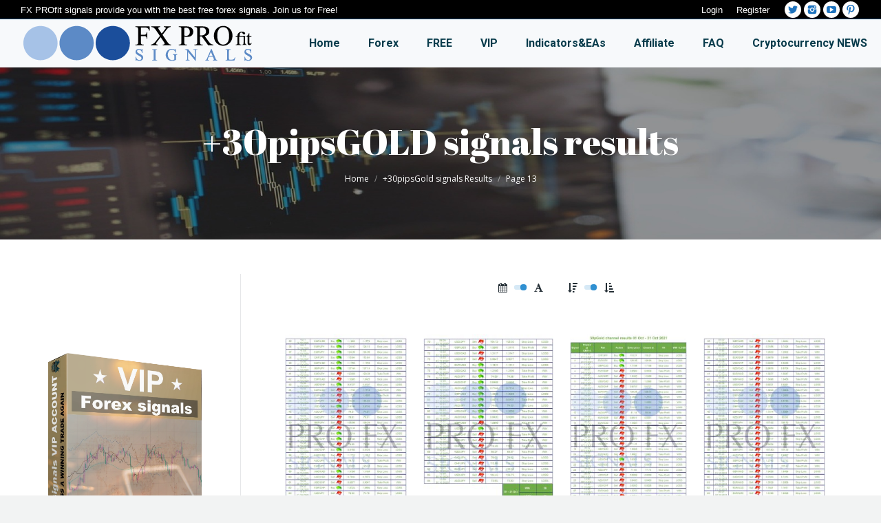

--- FILE ---
content_type: text/html; charset=UTF-8
request_url: https://fxprofitsignals.com/30pipsgold-signals-results/page/13/?term&orderby=name&order=ASC
body_size: 19510
content:
<!DOCTYPE html>
<!--[if lt IE 10 ]>
<html lang="en-US" class="old-ie no-js">
<![endif]-->
<!--[if !(IE 6) | !(IE 7) | !(IE 8)  ]><!-->
<html lang="en-US" class="no-js">
<!--<![endif]-->
<head><meta http-equiv="Content-Type" content="text/html; charset=utf-8">
		<meta name="viewport" content="width=device-width, initial-scale=1, maximum-scale=1">
		<link rel="profile" href="https://gmpg.org/xfn/11" />
	<link rel="pingback" href="https://fxprofitsignals.com/xmlrpc.php" />
	<title>+30pipsGold signals Results &#8211; Page 13 &#8211; Forex Trading Signals</title>
<meta name='robots' content='max-image-preview:large' />
	<style>img:is([sizes="auto" i], [sizes^="auto," i]) { contain-intrinsic-size: 3000px 1500px }</style>
	<script type="text/javascript">
function createCookie(a,d,b){if(b){var c=new Date;c.setTime(c.getTime()+864E5*b);b="; expires="+c.toGMTString()}else b="";document.cookie=a+"="+d+b+"; path=/"}function readCookie(a){a+="=";for(var d=document.cookie.split(";"),b=0;b<d.length;b++){for(var c=d[b];" "==c.charAt(0);)c=c.substring(1,c.length);if(0==c.indexOf(a))return c.substring(a.length,c.length)}return null}function eraseCookie(a){createCookie(a,"",-1)}
function areCookiesEnabled(){var a=!1;createCookie("testing","Hello",1);null!=readCookie("testing")&&(a=!0,eraseCookie("testing"));return a}(function(a){var d=readCookie("devicePixelRatio"),b=void 0===a.devicePixelRatio?1:a.devicePixelRatio;areCookiesEnabled()&&null==d&&(createCookie("devicePixelRatio",b,7),1!=b&&a.location.reload(!0))})(window);
</script><link rel='dns-prefetch' href='//www.googletagmanager.com' />
<link rel='dns-prefetch' href='//fonts.googleapis.com' />
<link rel='dns-prefetch' href='//pagead2.googlesyndication.com' />
<link rel="alternate" type="application/rss+xml" title="Forex Trading Signals &raquo; Feed" href="https://fxprofitsignals.com/feed/" />
<link rel="alternate" type="application/rss+xml" title="Forex Trading Signals &raquo; Comments Feed" href="https://fxprofitsignals.com/comments/feed/" />
		<script type="text/javascript">
			var ajaxurl = 'https://fxprofitsignals.com/wp-admin/admin-ajax.php';
		</script>
		<script type="text/javascript">
/* <![CDATA[ */
window._wpemojiSettings = {"baseUrl":"https:\/\/s.w.org\/images\/core\/emoji\/15.0.3\/72x72\/","ext":".png","svgUrl":"https:\/\/s.w.org\/images\/core\/emoji\/15.0.3\/svg\/","svgExt":".svg","source":{"concatemoji":"https:\/\/fxprofitsignals.com\/wp-includes\/js\/wp-emoji-release.min.js?ver=6.7.4"}};
/*! This file is auto-generated */
!function(i,n){var o,s,e;function c(e){try{var t={supportTests:e,timestamp:(new Date).valueOf()};sessionStorage.setItem(o,JSON.stringify(t))}catch(e){}}function p(e,t,n){e.clearRect(0,0,e.canvas.width,e.canvas.height),e.fillText(t,0,0);var t=new Uint32Array(e.getImageData(0,0,e.canvas.width,e.canvas.height).data),r=(e.clearRect(0,0,e.canvas.width,e.canvas.height),e.fillText(n,0,0),new Uint32Array(e.getImageData(0,0,e.canvas.width,e.canvas.height).data));return t.every(function(e,t){return e===r[t]})}function u(e,t,n){switch(t){case"flag":return n(e,"\ud83c\udff3\ufe0f\u200d\u26a7\ufe0f","\ud83c\udff3\ufe0f\u200b\u26a7\ufe0f")?!1:!n(e,"\ud83c\uddfa\ud83c\uddf3","\ud83c\uddfa\u200b\ud83c\uddf3")&&!n(e,"\ud83c\udff4\udb40\udc67\udb40\udc62\udb40\udc65\udb40\udc6e\udb40\udc67\udb40\udc7f","\ud83c\udff4\u200b\udb40\udc67\u200b\udb40\udc62\u200b\udb40\udc65\u200b\udb40\udc6e\u200b\udb40\udc67\u200b\udb40\udc7f");case"emoji":return!n(e,"\ud83d\udc26\u200d\u2b1b","\ud83d\udc26\u200b\u2b1b")}return!1}function f(e,t,n){var r="undefined"!=typeof WorkerGlobalScope&&self instanceof WorkerGlobalScope?new OffscreenCanvas(300,150):i.createElement("canvas"),a=r.getContext("2d",{willReadFrequently:!0}),o=(a.textBaseline="top",a.font="600 32px Arial",{});return e.forEach(function(e){o[e]=t(a,e,n)}),o}function t(e){var t=i.createElement("script");t.src=e,t.defer=!0,i.head.appendChild(t)}"undefined"!=typeof Promise&&(o="wpEmojiSettingsSupports",s=["flag","emoji"],n.supports={everything:!0,everythingExceptFlag:!0},e=new Promise(function(e){i.addEventListener("DOMContentLoaded",e,{once:!0})}),new Promise(function(t){var n=function(){try{var e=JSON.parse(sessionStorage.getItem(o));if("object"==typeof e&&"number"==typeof e.timestamp&&(new Date).valueOf()<e.timestamp+604800&&"object"==typeof e.supportTests)return e.supportTests}catch(e){}return null}();if(!n){if("undefined"!=typeof Worker&&"undefined"!=typeof OffscreenCanvas&&"undefined"!=typeof URL&&URL.createObjectURL&&"undefined"!=typeof Blob)try{var e="postMessage("+f.toString()+"("+[JSON.stringify(s),u.toString(),p.toString()].join(",")+"));",r=new Blob([e],{type:"text/javascript"}),a=new Worker(URL.createObjectURL(r),{name:"wpTestEmojiSupports"});return void(a.onmessage=function(e){c(n=e.data),a.terminate(),t(n)})}catch(e){}c(n=f(s,u,p))}t(n)}).then(function(e){for(var t in e)n.supports[t]=e[t],n.supports.everything=n.supports.everything&&n.supports[t],"flag"!==t&&(n.supports.everythingExceptFlag=n.supports.everythingExceptFlag&&n.supports[t]);n.supports.everythingExceptFlag=n.supports.everythingExceptFlag&&!n.supports.flag,n.DOMReady=!1,n.readyCallback=function(){n.DOMReady=!0}}).then(function(){return e}).then(function(){var e;n.supports.everything||(n.readyCallback(),(e=n.source||{}).concatemoji?t(e.concatemoji):e.wpemoji&&e.twemoji&&(t(e.twemoji),t(e.wpemoji)))}))}((window,document),window._wpemojiSettings);
/* ]]> */
</script>
<link rel='stylesheet' id='font-awesome-icons-v4.7.0-css' href='https://fxprofitsignals.com/wp-content/plugins/everest-counter-lite/css/font-awesome/font-awesome.min.css?ver=2.1.0' type='text/css' media='all' />
<link rel='stylesheet' id='ec_gener_icons-css' href='https://fxprofitsignals.com/wp-content/plugins/everest-counter-lite/css/genericons.css?ver=2.1.0' type='text/css' media='all' />
<link rel='stylesheet' id='dashicons-css' href='https://fxprofitsignals.com/wp-includes/css/dashicons.min.css?ver=6.7.4' type='text/css' media='all' />
<link rel='stylesheet' id='google-fonts-css' href='//fonts.googleapis.com/css?family=Raleway%7CABeeZee%7CAguafina+Script%7COpen+Sans%7CRoboto%7CRoboto+Slab%7CLato%7CTitillium+Web%7CSource+Sans+Pro%7CPlayfair+Display%7CMontserrat%7CKhand%7COswald%7CEk+Mukta%7CRubik%7CPT+Sans+Narrow%7CPoppins%7COxygen%3A300%2C400%2C600%2C700&#038;ver=2.1.0' type='text/css' media='all' />
<link rel='stylesheet' id='ec_frontend_css-css' href='https://fxprofitsignals.com/wp-content/plugins/everest-counter-lite/css/frontend/ec-frontend.css?ver=2.1.0' type='text/css' media='all' />
<link rel='stylesheet' id='layerslider-css' href='https://fxprofitsignals.com/wp-content/plugins/LayerSlider/static/layerslider/css/layerslider.css?ver=6.1.0' type='text/css' media='all' />
<link rel='stylesheet' id='ls-google-fonts-css' href='https://fonts.googleapis.com/css?family=Lato:100,300,regular,700,900%7COpen+Sans:300%7CIndie+Flower:regular%7COswald:300,regular,700&#038;subset=latin%2Clatin-ext' type='text/css' media='all' />
<style id='wp-emoji-styles-inline-css' type='text/css'>

	img.wp-smiley, img.emoji {
		display: inline !important;
		border: none !important;
		box-shadow: none !important;
		height: 1em !important;
		width: 1em !important;
		margin: 0 0.07em !important;
		vertical-align: -0.1em !important;
		background: none !important;
		padding: 0 !important;
	}
</style>
<link rel='stylesheet' id='wp-block-library-css' href='https://fxprofitsignals.com/wp-includes/css/dist/block-library/style.min.css?ver=6.7.4' type='text/css' media='all' />
<style id='classic-theme-styles-inline-css' type='text/css'>
/*! This file is auto-generated */
.wp-block-button__link{color:#fff;background-color:#32373c;border-radius:9999px;box-shadow:none;text-decoration:none;padding:calc(.667em + 2px) calc(1.333em + 2px);font-size:1.125em}.wp-block-file__button{background:#32373c;color:#fff;text-decoration:none}
</style>
<style id='global-styles-inline-css' type='text/css'>
:root{--wp--preset--aspect-ratio--square: 1;--wp--preset--aspect-ratio--4-3: 4/3;--wp--preset--aspect-ratio--3-4: 3/4;--wp--preset--aspect-ratio--3-2: 3/2;--wp--preset--aspect-ratio--2-3: 2/3;--wp--preset--aspect-ratio--16-9: 16/9;--wp--preset--aspect-ratio--9-16: 9/16;--wp--preset--color--black: #000000;--wp--preset--color--cyan-bluish-gray: #abb8c3;--wp--preset--color--white: #ffffff;--wp--preset--color--pale-pink: #f78da7;--wp--preset--color--vivid-red: #cf2e2e;--wp--preset--color--luminous-vivid-orange: #ff6900;--wp--preset--color--luminous-vivid-amber: #fcb900;--wp--preset--color--light-green-cyan: #7bdcb5;--wp--preset--color--vivid-green-cyan: #00d084;--wp--preset--color--pale-cyan-blue: #8ed1fc;--wp--preset--color--vivid-cyan-blue: #0693e3;--wp--preset--color--vivid-purple: #9b51e0;--wp--preset--gradient--vivid-cyan-blue-to-vivid-purple: linear-gradient(135deg,rgba(6,147,227,1) 0%,rgb(155,81,224) 100%);--wp--preset--gradient--light-green-cyan-to-vivid-green-cyan: linear-gradient(135deg,rgb(122,220,180) 0%,rgb(0,208,130) 100%);--wp--preset--gradient--luminous-vivid-amber-to-luminous-vivid-orange: linear-gradient(135deg,rgba(252,185,0,1) 0%,rgba(255,105,0,1) 100%);--wp--preset--gradient--luminous-vivid-orange-to-vivid-red: linear-gradient(135deg,rgba(255,105,0,1) 0%,rgb(207,46,46) 100%);--wp--preset--gradient--very-light-gray-to-cyan-bluish-gray: linear-gradient(135deg,rgb(238,238,238) 0%,rgb(169,184,195) 100%);--wp--preset--gradient--cool-to-warm-spectrum: linear-gradient(135deg,rgb(74,234,220) 0%,rgb(151,120,209) 20%,rgb(207,42,186) 40%,rgb(238,44,130) 60%,rgb(251,105,98) 80%,rgb(254,248,76) 100%);--wp--preset--gradient--blush-light-purple: linear-gradient(135deg,rgb(255,206,236) 0%,rgb(152,150,240) 100%);--wp--preset--gradient--blush-bordeaux: linear-gradient(135deg,rgb(254,205,165) 0%,rgb(254,45,45) 50%,rgb(107,0,62) 100%);--wp--preset--gradient--luminous-dusk: linear-gradient(135deg,rgb(255,203,112) 0%,rgb(199,81,192) 50%,rgb(65,88,208) 100%);--wp--preset--gradient--pale-ocean: linear-gradient(135deg,rgb(255,245,203) 0%,rgb(182,227,212) 50%,rgb(51,167,181) 100%);--wp--preset--gradient--electric-grass: linear-gradient(135deg,rgb(202,248,128) 0%,rgb(113,206,126) 100%);--wp--preset--gradient--midnight: linear-gradient(135deg,rgb(2,3,129) 0%,rgb(40,116,252) 100%);--wp--preset--font-size--small: 13px;--wp--preset--font-size--medium: 20px;--wp--preset--font-size--large: 36px;--wp--preset--font-size--x-large: 42px;--wp--preset--spacing--20: 0.44rem;--wp--preset--spacing--30: 0.67rem;--wp--preset--spacing--40: 1rem;--wp--preset--spacing--50: 1.5rem;--wp--preset--spacing--60: 2.25rem;--wp--preset--spacing--70: 3.38rem;--wp--preset--spacing--80: 5.06rem;--wp--preset--shadow--natural: 6px 6px 9px rgba(0, 0, 0, 0.2);--wp--preset--shadow--deep: 12px 12px 50px rgba(0, 0, 0, 0.4);--wp--preset--shadow--sharp: 6px 6px 0px rgba(0, 0, 0, 0.2);--wp--preset--shadow--outlined: 6px 6px 0px -3px rgba(255, 255, 255, 1), 6px 6px rgba(0, 0, 0, 1);--wp--preset--shadow--crisp: 6px 6px 0px rgba(0, 0, 0, 1);}:where(.is-layout-flex){gap: 0.5em;}:where(.is-layout-grid){gap: 0.5em;}body .is-layout-flex{display: flex;}.is-layout-flex{flex-wrap: wrap;align-items: center;}.is-layout-flex > :is(*, div){margin: 0;}body .is-layout-grid{display: grid;}.is-layout-grid > :is(*, div){margin: 0;}:where(.wp-block-columns.is-layout-flex){gap: 2em;}:where(.wp-block-columns.is-layout-grid){gap: 2em;}:where(.wp-block-post-template.is-layout-flex){gap: 1.25em;}:where(.wp-block-post-template.is-layout-grid){gap: 1.25em;}.has-black-color{color: var(--wp--preset--color--black) !important;}.has-cyan-bluish-gray-color{color: var(--wp--preset--color--cyan-bluish-gray) !important;}.has-white-color{color: var(--wp--preset--color--white) !important;}.has-pale-pink-color{color: var(--wp--preset--color--pale-pink) !important;}.has-vivid-red-color{color: var(--wp--preset--color--vivid-red) !important;}.has-luminous-vivid-orange-color{color: var(--wp--preset--color--luminous-vivid-orange) !important;}.has-luminous-vivid-amber-color{color: var(--wp--preset--color--luminous-vivid-amber) !important;}.has-light-green-cyan-color{color: var(--wp--preset--color--light-green-cyan) !important;}.has-vivid-green-cyan-color{color: var(--wp--preset--color--vivid-green-cyan) !important;}.has-pale-cyan-blue-color{color: var(--wp--preset--color--pale-cyan-blue) !important;}.has-vivid-cyan-blue-color{color: var(--wp--preset--color--vivid-cyan-blue) !important;}.has-vivid-purple-color{color: var(--wp--preset--color--vivid-purple) !important;}.has-black-background-color{background-color: var(--wp--preset--color--black) !important;}.has-cyan-bluish-gray-background-color{background-color: var(--wp--preset--color--cyan-bluish-gray) !important;}.has-white-background-color{background-color: var(--wp--preset--color--white) !important;}.has-pale-pink-background-color{background-color: var(--wp--preset--color--pale-pink) !important;}.has-vivid-red-background-color{background-color: var(--wp--preset--color--vivid-red) !important;}.has-luminous-vivid-orange-background-color{background-color: var(--wp--preset--color--luminous-vivid-orange) !important;}.has-luminous-vivid-amber-background-color{background-color: var(--wp--preset--color--luminous-vivid-amber) !important;}.has-light-green-cyan-background-color{background-color: var(--wp--preset--color--light-green-cyan) !important;}.has-vivid-green-cyan-background-color{background-color: var(--wp--preset--color--vivid-green-cyan) !important;}.has-pale-cyan-blue-background-color{background-color: var(--wp--preset--color--pale-cyan-blue) !important;}.has-vivid-cyan-blue-background-color{background-color: var(--wp--preset--color--vivid-cyan-blue) !important;}.has-vivid-purple-background-color{background-color: var(--wp--preset--color--vivid-purple) !important;}.has-black-border-color{border-color: var(--wp--preset--color--black) !important;}.has-cyan-bluish-gray-border-color{border-color: var(--wp--preset--color--cyan-bluish-gray) !important;}.has-white-border-color{border-color: var(--wp--preset--color--white) !important;}.has-pale-pink-border-color{border-color: var(--wp--preset--color--pale-pink) !important;}.has-vivid-red-border-color{border-color: var(--wp--preset--color--vivid-red) !important;}.has-luminous-vivid-orange-border-color{border-color: var(--wp--preset--color--luminous-vivid-orange) !important;}.has-luminous-vivid-amber-border-color{border-color: var(--wp--preset--color--luminous-vivid-amber) !important;}.has-light-green-cyan-border-color{border-color: var(--wp--preset--color--light-green-cyan) !important;}.has-vivid-green-cyan-border-color{border-color: var(--wp--preset--color--vivid-green-cyan) !important;}.has-pale-cyan-blue-border-color{border-color: var(--wp--preset--color--pale-cyan-blue) !important;}.has-vivid-cyan-blue-border-color{border-color: var(--wp--preset--color--vivid-cyan-blue) !important;}.has-vivid-purple-border-color{border-color: var(--wp--preset--color--vivid-purple) !important;}.has-vivid-cyan-blue-to-vivid-purple-gradient-background{background: var(--wp--preset--gradient--vivid-cyan-blue-to-vivid-purple) !important;}.has-light-green-cyan-to-vivid-green-cyan-gradient-background{background: var(--wp--preset--gradient--light-green-cyan-to-vivid-green-cyan) !important;}.has-luminous-vivid-amber-to-luminous-vivid-orange-gradient-background{background: var(--wp--preset--gradient--luminous-vivid-amber-to-luminous-vivid-orange) !important;}.has-luminous-vivid-orange-to-vivid-red-gradient-background{background: var(--wp--preset--gradient--luminous-vivid-orange-to-vivid-red) !important;}.has-very-light-gray-to-cyan-bluish-gray-gradient-background{background: var(--wp--preset--gradient--very-light-gray-to-cyan-bluish-gray) !important;}.has-cool-to-warm-spectrum-gradient-background{background: var(--wp--preset--gradient--cool-to-warm-spectrum) !important;}.has-blush-light-purple-gradient-background{background: var(--wp--preset--gradient--blush-light-purple) !important;}.has-blush-bordeaux-gradient-background{background: var(--wp--preset--gradient--blush-bordeaux) !important;}.has-luminous-dusk-gradient-background{background: var(--wp--preset--gradient--luminous-dusk) !important;}.has-pale-ocean-gradient-background{background: var(--wp--preset--gradient--pale-ocean) !important;}.has-electric-grass-gradient-background{background: var(--wp--preset--gradient--electric-grass) !important;}.has-midnight-gradient-background{background: var(--wp--preset--gradient--midnight) !important;}.has-small-font-size{font-size: var(--wp--preset--font-size--small) !important;}.has-medium-font-size{font-size: var(--wp--preset--font-size--medium) !important;}.has-large-font-size{font-size: var(--wp--preset--font-size--large) !important;}.has-x-large-font-size{font-size: var(--wp--preset--font-size--x-large) !important;}
:where(.wp-block-post-template.is-layout-flex){gap: 1.25em;}:where(.wp-block-post-template.is-layout-grid){gap: 1.25em;}
:where(.wp-block-columns.is-layout-flex){gap: 2em;}:where(.wp-block-columns.is-layout-grid){gap: 2em;}
:root :where(.wp-block-pullquote){font-size: 1.5em;line-height: 1.6;}
</style>
<link rel='stylesheet' id='wp-blog-designer-fontawesome-stylesheets-css' href='https://fxprofitsignals.com/wp-content/plugins/blog-designer//admin/css/fontawesome-all.min.css?ver=1.0' type='text/css' media='all' />
<link rel='stylesheet' id='wp-blog-designer-css-stylesheets-css' href='https://fxprofitsignals.com/wp-content/plugins/blog-designer/public/css/designer_css.css?ver=1.0' type='text/css' media='all' />
<link rel='stylesheet' id='contact-form-7-css' href='https://fxprofitsignals.com/wp-content/plugins/contact-form-7/includes/css/styles.css?ver=6.0.3' type='text/css' media='all' />
<link rel='stylesheet' id='gdpr-css' href='https://fxprofitsignals.com/wp-content/plugins/gdpr/dist/css/public.css?ver=2.1.2' type='text/css' media='all' />
<link rel='stylesheet' id='uap_font_awesome-css' href='https://fxprofitsignals.com/wp-content/plugins/indeed-affiliate-pro/assets/css/font-awesome.css?ver=6.7.4' type='text/css' media='all' />
<link rel='stylesheet' id='uap_public_style-css' href='https://fxprofitsignals.com/wp-content/plugins/indeed-affiliate-pro/assets/css/main_public.css?ver=6.7.4' type='text/css' media='all' />
<link rel='stylesheet' id='uap_templates-css' href='https://fxprofitsignals.com/wp-content/plugins/indeed-affiliate-pro/assets/css/templates.css?ver=6.7.4' type='text/css' media='all' />
<link rel='stylesheet' id='uap_jquery-ui.min.css-css' href='https://fxprofitsignals.com/wp-content/plugins/indeed-affiliate-pro/assets/css/jquery-ui.min.css?ver=6.7.4' type='text/css' media='all' />
<link rel='stylesheet' id='uap_select2_style-css' href='https://fxprofitsignals.com/wp-content/plugins/indeed-affiliate-pro/assets/css/select2.min.css?ver=6.7.4' type='text/css' media='all' />
<link rel='stylesheet' id='ihc_font_style-css' href='https://fxprofitsignals.com/wp-content/plugins/indeed-membership-pro/assets/css/font-awesome.css?ver=6.7.4' type='text/css' media='all' />
<link rel='stylesheet' id='ihc_front_end_style-css' href='https://fxprofitsignals.com/wp-content/plugins/indeed-membership-pro/assets/css/style.css?ver=6.7.4' type='text/css' media='all' />
<link rel='stylesheet' id='ihc_templates_style-css' href='https://fxprofitsignals.com/wp-content/plugins/indeed-membership-pro/assets/css/templates.min.css?ver=1.1' type='text/css' media='all' />
<link rel='stylesheet' id='hollerbox-popups-css' href='https://fxprofitsignals.com/wp-content/plugins/holler-box/assets/css/popups.css?ver=2.3.8' type='text/css' media='all' />
<link rel='stylesheet' id='newsletter-css' href='https://fxprofitsignals.com/wp-content/plugins/newsletter/style.css?ver=8.6.4' type='text/css' media='all' />
<link rel='stylesheet' id='tablepress-default-css' href='https://fxprofitsignals.com/wp-content/tablepress-combined.min.css?ver=11' type='text/css' media='all' />
<link rel='stylesheet' id='js_composer_custom_css-css' href='//fxprofitsignals.com/wp-content/uploads/js_composer/custom.css?ver=5.0.1' type='text/css' media='all' />
<link rel='stylesheet' id='dt-web-fonts-css' href='//fonts.googleapis.com/css?family=Roboto%3A400%2C500%2C700%7COpen+Sans%3A400%2C600%7CAbril+Fatface&#038;ver=6.7.4' type='text/css' media='all' />
<link rel='stylesheet' id='dt-main-css' href='https://fxprofitsignals.com/wp-content/themes/forex/css/main.min.css?ver=4.2.1' type='text/css' media='all' />
<!--[if lt IE 10]>
<link rel='stylesheet' id='dt-old-ie-css' href='https://fxprofitsignals.com/wp-content/themes/forex/css/old-ie.css?ver=4.2.1' type='text/css' media='all' />
<![endif]-->
<link rel='stylesheet' id='dt-awsome-fonts-css' href='https://fxprofitsignals.com/wp-content/themes/forex/fonts/FontAwesome/css/font-awesome.min.css?ver=4.2.1' type='text/css' media='all' />
<link rel='stylesheet' id='dt-fontello-css' href='https://fxprofitsignals.com/wp-content/themes/forex/fonts/fontello/css/fontello.min.css?ver=4.2.1' type='text/css' media='all' />
<link rel='stylesheet' id='the7pt-static-css' href='https://fxprofitsignals.com/wp-content/themes/forex/css/post-type.css?ver=4.2.1' type='text/css' media='all' />
<!--[if lt IE 10]>
<link rel='stylesheet' id='dt-custom-old-ie.less-css' href='https://fxprofitsignals.com/wp-content/uploads/wp-less/forex/css/custom-old-ie-9c901074c6.css?ver=4.2.1' type='text/css' media='all' />
<![endif]-->
<link rel='stylesheet' id='dt-custom.less-css' href='https://fxprofitsignals.com/wp-content/uploads/wp-less/forex/css/custom-9c901074c6.css?ver=4.2.1' type='text/css' media='all' />
<link rel='stylesheet' id='dt-media.less-css' href='https://fxprofitsignals.com/wp-content/uploads/wp-less/forex/css/media-ddcdfbd15c.css?ver=4.2.1' type='text/css' media='all' />
<link rel='stylesheet' id='the7pt.less-css' href='https://fxprofitsignals.com/wp-content/uploads/wp-less/forex/css/post-type-dynamic-8ced85ba4a.css?ver=4.2.1' type='text/css' media='all' />
<link rel='stylesheet' id='style-css' href='https://fxprofitsignals.com/wp-content/themes/forex/style.css?ver=4.2.1' type='text/css' media='all' />
<style id='style-inline-css' type='text/css'>
/*Icons above menu items*/
.main-nav &gt; li &gt; a .text-wrap,
.header-bar .main-nav &gt; li &gt; a,
.menu-box .main-nav &gt; li &gt; a {
-webkit-flex-flow: column wrap;
-moz-flex-flow: column wrap;
-ms-flex-flow: column wrap;
flex-flow: column wrap;
}
.main-nav &gt; .menu-item &gt; a .fa {
padding-right: 0;
padding-bottom: 4px;
}

.masthead:not(.mixed-header) {
    background: #f7f9fb none repeat center center;
    background-size: auto;
}

.masthead:not {
    background: #f7f9fb none repeat center center;
    background-size: auto;
}
.header-bar {
    background: #f7f9fb none repeat center center;
    background-size: auto;
}
.ihc_level_template_2 .ihc-level-item {
    width: 20%;
    padding: 10px;
    margin-bottom: 15px;
    box-sizing: border-box;
    max-width: 400px;
    position: relative;
    display: inline-block;
    vertical-align: top;
    min-width: 220px;
}

.tablepress .sorting, .tablepress .sorting_asc, .tablepress .sorting_desc {
    position: relative;
    padding-right: 20px;
    cursor: pointer;
    outline: 0;
    font-size: small;
}

.tablepress td, .tablepress th {
    padding: 8px;
    text-align: center;
    float: none !important;
    font-size: small;
}

.blink_text {

    animation:1s blinker linear infinite;
    -webkit-animation:1s blinker linear infinite;
    -moz-animation:1s blinker linear infinite;

     color: red;
    }

    @-moz-keyframes blinker {  
     0% { opacity: 1.0; }
     50% { opacity: 0.0; }
     100% { opacity: 1.0; }
     }

    @-webkit-keyframes blinker {  
     0% { opacity: 1.0; }
     50% { opacity: 0.0; }
     100% { opacity: 1.0; }
     }

    @keyframes blinker {  
     0% { opacity: 1.0; }
     50% { opacity: 0.0; }
     100% { opacity: 1.0; }
     }

embed, iframe, object, video {
    max-width: 100%;
    border-width: 2px !important;
    border-color: #e3e4e6 !important;
    border-style: solid !important;
}
.tablepress .even td {
    background-color: #efefef;
}

.top-bar {
    color: white;
    background: black;
}

.ihc-register-9 .iump-labels-register {
    font-size: 25px;
    min-width: 130px;
    padding-right: 10px;
    padding-left: 15px;
    display: block;
    text-align: left;
    font-family: Helvetica, sans-serif, 'Trebuchet MS';
    color: #1b4e9b;
}
.iump-subscription-page-top .iump-subscription-page-top-title{
max-width: 100%;
}

.iump-subscription-page-top .iump-subscription-page-top-fields {
    margin: 0px !important;
    padding: 0px !important;
    background: #f8dc43;
    max-width: 100%;
    text-align: left;
    display: block;
    color: #000000;
}

.iump-subscription-page-top {
    padding: 10px 10px 15px 10px;
    margin: 15px 0 30px 0;
    border-bottom: 1px solid #ddd;
    box-sizing: border-box;
    background: #ffffff;
}
.iump-form-line-register .iump-form-paybox {
    margin-bottom: 15px;
    margin-right: 15px;
    margin-left: 15px;
    margin-top: 15px;
    color: #000000;
}
.ihc_level_template_3 .ihc-level-item{
    min-width: 230px;
}
.ihc_level_template_3 .ihc-level-item-content {
    min-height: 315px;
}
.promoInfo{
    color: #e22929;
    font-size: 12px;
    font-style: normal;
    font-weight: bold;
    position: absolute;
    top: 50px;
    text-align: center;
}
.ihc_level_template_2 .ihc-level-item-top{
    min-height: 70px;
}
.widget_rss ul li{
padding: 10px 0;
}
.vc_tta-color-grey.vc_tta-style-flat .vc_tta-tab.vc_active>a {
 background-color:#1B4E9B !important;
 color:#fff !important;
}
</style>
<link rel='stylesheet' id='bsf-Defaults-css' href='https://fxprofitsignals.com/wp-content/uploads/smile_fonts/Defaults/Defaults.css?ver=6.7.4' type='text/css' media='all' />
<link rel='stylesheet' id='cp-perfect-scroll-style-css' href='https://fxprofitsignals.com/wp-content/plugins/convertplug/modules/slide_in/../../admin/assets/css/perfect-scrollbar.min.css?ver=6.7.4' type='text/css' media='all' />
<script type="text/javascript" id="jquery-core-js-extra">
/* <![CDATA[ */
var slide_in = {"demo_dir":"https:\/\/fxprofitsignals.com\/wp-content\/plugins\/convertplug\/modules\/slide_in\/assets\/demos"};
/* ]]> */
</script>
<script type="text/javascript" src="https://fxprofitsignals.com/wp-includes/js/jquery/jquery.min.js?ver=3.7.1" id="jquery-core-js"></script>
<script type="text/javascript" src="https://fxprofitsignals.com/wp-includes/js/jquery/jquery-migrate.min.js?ver=3.4.1" id="jquery-migrate-js"></script>
<script type="text/javascript" src="https://fxprofitsignals.com/wp-content/plugins/LayerSlider/static/layerslider/js/greensock.js?ver=1.19.0" id="greensock-js"></script>
<script type="text/javascript" id="layerslider-js-extra">
/* <![CDATA[ */
var LS_Meta = {"v":"6.1.0"};
/* ]]> */
</script>
<script type="text/javascript" src="https://fxprofitsignals.com/wp-content/plugins/LayerSlider/static/layerslider/js/layerslider.kreaturamedia.jquery.js?ver=6.1.0" id="layerslider-js"></script>
<script type="text/javascript" src="https://fxprofitsignals.com/wp-content/plugins/LayerSlider/static/layerslider/js/layerslider.transitions.js?ver=6.1.0" id="layerslider-transitions-js"></script>
<script type="text/javascript" src="https://fxprofitsignals.com/wp-includes/js/imagesloaded.min.js?ver=5.0.0" id="imagesloaded-js"></script>
<script type="text/javascript" src="https://fxprofitsignals.com/wp-includes/js/masonry.min.js?ver=4.2.2" id="masonry-js"></script>
<script type="text/javascript" src="https://fxprofitsignals.com/wp-content/plugins/blog-designer/public/js/ticker.min.js?ver=1.0" id="ticker-js"></script>
<script type="text/javascript" src="https://fxprofitsignals.com/wp-content/plugins/blog-designer/public/js/designer.js?ver=1.0" id="wp-blog-designer-script-js"></script>
<script type="text/javascript" id="gdpr-js-extra">
/* <![CDATA[ */
var GDPR = {"ajaxurl":"https:\/\/fxprofitsignals.com\/wp-admin\/admin-ajax.php","logouturl":"","i18n":{"aborting":"Aborting","logging_out":"You are being logged out.","continue":"Continue","cancel":"Cancel","ok":"OK","close_account":"Close your account?","close_account_warning":"Your account will be closed and all data will be permanently deleted and cannot be recovered. Are you sure?","are_you_sure":"Are you sure?","policy_disagree":"By disagreeing you will no longer have access to our site and will be logged out."},"is_user_logged_in":"","refresh":"1"};
/* ]]> */
</script>
<script type="text/javascript" src="https://fxprofitsignals.com/wp-content/plugins/gdpr/dist/js/public.js?ver=2.1.2" id="gdpr-js"></script>
<script type="text/javascript" id="uap-public-functions-js-extra">
/* <![CDATA[ */
var ajax_url = "https:\/\/fxprofitsignals.com\/wp-admin\/admin-ajax.php";
/* ]]> */
</script>
<script type="text/javascript" src="https://fxprofitsignals.com/wp-content/plugins/indeed-affiliate-pro/assets/js/public.js" id="uap-public-functions-js"></script>
<script type="text/javascript" src="https://fxprofitsignals.com/wp-content/plugins/indeed-affiliate-pro/assets/js/jquery.form.js" id="uap-jquery_form_module-js"></script>
<script type="text/javascript" src="https://fxprofitsignals.com/wp-content/plugins/indeed-affiliate-pro/assets/js/jquery.uploadfile.min.js" id="uap-jquery.uploadfile-js"></script>
<script type="text/javascript" src="https://fxprofitsignals.com/wp-content/plugins/indeed-affiliate-pro/assets/js/select2.min.js" id="uap-select2-js"></script>
<script type="text/javascript" src="https://fxprofitsignals.com/wp-content/plugins/indeed-membership-pro/assets/js/jquery-ui.min.js" id="ihc-jquery-ui-js"></script>
<script type="text/javascript" id="ihc-front_end_js-js-extra">
/* <![CDATA[ */
var ihc_site_url = "https:\/\/fxprofitsignals.com";
var ihc_ajax_url = "https:\/\/fxprofitsignals.com\/wp-admin\/admin-ajax.php";
var ihc_translated_labels = "{\"delete_level\":\"Are you sure you want to delete this level?\",\"cancel_level\":\"Are you sure you want to cancel this level?\"}";
var ihcStripeMultiply = "100";
/* ]]> */
</script>
<script type="text/javascript" src="https://fxprofitsignals.com/wp-content/plugins/indeed-membership-pro/assets/js/functions.min.js?ver=1.3" id="ihc-front_end_js-js"></script>
<script type="text/javascript" id="dt-above-fold-js-extra">
/* <![CDATA[ */
var dtLocal = {"themeUrl":"https:\/\/fxprofitsignals.com\/wp-content\/themes\/forex","passText":"To view this protected post, enter the password below:","moreButtonText":{"loading":"Loading..."},"postID":"11770","ajaxurl":"https:\/\/fxprofitsignals.com\/wp-admin\/admin-ajax.php","contactNonce":"4643d9cd4b","ajaxNonce":"48b859a0b0","pageData":{"type":"page","template":"portfolio","layout":"jgrid"},"themeSettings":{"smoothScroll":"off","lazyLoading":false,"accentColor":{"mode":"solid","color":"#3090d1"},"floatingHeader":{"showAfter":120,"showMenu":true,"height":60,"logo":{"showLogo":true,"html":"<img class=\" preload-me\" src=\"https:\/\/fxprofitsignals.com\/wp-content\/uploads\/2017\/10\/forex_logo_blue.png\" srcset=\"https:\/\/fxprofitsignals.com\/wp-content\/uploads\/2017\/10\/forex_logo_blue.png 340w, https:\/\/fxprofitsignals.com\/wp-content\/uploads\/2017\/10\/forex_logo_blue.png 340w\" width=\"340\" height=\"53\"   sizes=\"340px\" alt=\"Forex Trading Signals\" \/>"}},"mobileHeader":{"firstSwitchPoint":1150,"secondSwitchPoint":700},"content":{"responsivenessTreshold":970,"textColor":"#5f676c","headerColor":"#242e35"},"stripes":{"stripe1":{"textColor":"#5f676c","headerColor":"#242e35"},"stripe2":{"textColor":"#ffffff","headerColor":"#ffffff"},"stripe3":{"textColor":"#ffffff","headerColor":"#ffffff"}}},"VCMobileScreenWidth":"768"};
/* ]]> */
</script>
<script type="text/javascript" src="https://fxprofitsignals.com/wp-content/themes/forex/js/above-the-fold.min.js?ver=4.2.1" id="dt-above-fold-js"></script>

<!-- Google tag (gtag.js) snippet added by Site Kit -->
<!-- Google Analytics snippet added by Site Kit -->
<script type="text/javascript" src="https://www.googletagmanager.com/gtag/js?id=GT-TWQVZBS" id="google_gtagjs-js" async></script>
<script type="text/javascript" id="google_gtagjs-js-after">
/* <![CDATA[ */
window.dataLayer = window.dataLayer || [];function gtag(){dataLayer.push(arguments);}
gtag("set","linker",{"domains":["fxprofitsignals.com"]});
gtag("js", new Date());
gtag("set", "developer_id.dZTNiMT", true);
gtag("config", "GT-TWQVZBS");
/* ]]> */
</script>
<meta name="generator" content="Powered by LayerSlider 6.1.0 - Multi-Purpose, Responsive, Parallax, Mobile-Friendly Slider Plugin for WordPress." />
<!-- LayerSlider updates and docs at: https://layerslider.kreaturamedia.com -->
<link rel="EditURI" type="application/rsd+xml" title="RSD" href="https://fxprofitsignals.com/xmlrpc.php?rsd" />
<meta name="generator" content="WordPress 6.7.4" />
<link rel="canonical" href="https://fxprofitsignals.com/30pipsgold-signals-results/" />
<link rel='shortlink' href='https://fxprofitsignals.com/?p=11770' />
<link rel="alternate" title="oEmbed (JSON)" type="application/json+oembed" href="https://fxprofitsignals.com/wp-json/oembed/1.0/embed?url=https%3A%2F%2Ffxprofitsignals.com%2F30pipsgold-signals-results%2F" />
<link rel="alternate" title="oEmbed (XML)" type="text/xml+oembed" href="https://fxprofitsignals.com/wp-json/oembed/1.0/embed?url=https%3A%2F%2Ffxprofitsignals.com%2F30pipsgold-signals-results%2F&#038;format=xml" />
<!-- start Simple Custom CSS and JS -->
<script type="text/javascript" src="https://fxprofitsignals.com/wp-content/themes/forex/js/jquery-migrate-1.0.0.js"></script><!-- end Simple Custom CSS and JS -->
<meta name="generator" content="Site Kit by Google 1.170.0" /><meta name='ump-token' content='1f2e432337'>		<style id="hollerbox-frontend-styles">

            .no-click {
                cursor: not-allowed;
                /*pointer-events: none;*/
            }

					</style>
		<meta property="og:site_name" content="Forex Trading Signals" />
<meta property="og:title" content="+30pipsGold signals Results" />
<meta property="og:url" content="https://fxprofitsignals.com/30pipsgold-signals-results/" />
<meta property="og:type" content="article" />

<!-- Google AdSense meta tags added by Site Kit -->
<meta name="google-adsense-platform-account" content="ca-host-pub-2644536267352236">
<meta name="google-adsense-platform-domain" content="sitekit.withgoogle.com">
<!-- End Google AdSense meta tags added by Site Kit -->
<meta name="generator" content="Powered by Visual Composer - drag and drop page builder for WordPress."/>
<!--[if lte IE 9]><link rel="stylesheet" type="text/css" href="https://fxprofitsignals.com/wp-content/plugins/js_composer/assets/css/vc_lte_ie9.min.css" media="screen"><![endif]-->
<!-- Google AdSense snippet added by Site Kit -->
<script type="text/javascript" async="async" src="https://pagead2.googlesyndication.com/pagead/js/adsbygoogle.js?client=ca-pub-1016525604504331&amp;host=ca-host-pub-2644536267352236" crossorigin="anonymous"></script>

<!-- End Google AdSense snippet added by Site Kit -->
<!-- icon -->
<link rel="icon" href="https://fxprofitsignals.com/wp-content/uploads/2017/09/logofav.png" type="image/png" />
<link rel="shortcut icon" href="https://fxprofitsignals.com/wp-content/uploads/2017/09/logofav.png" type="image/png" />
<noscript><style type="text/css"> .wpb_animate_when_almost_visible { opacity: 1; }</style></noscript>	<!-- Facebook Pixel Code -->

<!-- End Facebook Pixel Code -->
</head>

<body class="paged page-template page-template-template-portfolio-jgrid page-template-template-portfolio-jgrid-php page page-id-11770 paged-13 page-paged-13 portfolio layout-grid grid-text-hovers description-on-hover fancy-header-on large-hover-icons justified-grid overlay-cursor-on srcset-enabled btn-flat custom-btn-color custom-btn-hover-color footer-overlap contact-form-minimal accent-bullets light-icons phantom-sticky phantom-line-decoration phantom-main-logo-on floating-mobile-menu-icon top-header first-switch-logo-center first-switch-menu-right second-switch-logo-left second-switch-menu-right right-mobile-menu layzr-loading-on wpb-js-composer js-comp-ver-5.0.1 vc_responsive outlined-portfolio-icons album-minuatures-style-2">

<div id="page">
	<a class="skip-link screen-reader-text" href="#content">Skip to content</a>

<div class="masthead inline-header right widgets full-height full-width show-device-logo show-mobile-logo" role="banner">

			<div class="top-bar full-width-line">
			<div class="left-widgets mini-widgets"><div class="text-area show-on-desktop near-logo-first-switch in-menu-second-switch"><p>FX PROfit signals provide you with the best free forex signals. Join us for Free!</p>
</div><span class="mini-contacts clock icon-off show-on-desktop hide-on-first-switch hide-on-second-switch"><div class="container"><div class="slides">Latest: +140 pips GBP/JPY Reached - VIP channel</div><div class="slides">Latest: +528 pips GBP/NZD Reached - Platinum channel</div><div class="slides">Latest: +324 pips EUR/NZD Reached - Platinum channel</div><div class="slides">Latest: +572 pips GBP/NZD Reached - Platinum channel</div><div class="slides">Latest: +276 pips EUR/NZD Reached - Platinum channel</div><div class="slides">Latest: +209 pips EUR/NZD Reached - Platinum channel</div><div class="slides">Latest: +371 pips GBP/NZD Reached -Platinum channel</div><div class="slides">Latest: +306 pips GBP/AUD Reached - Platinum channel</div><div class="slides">Latest: +227 pips GBP/AUD Reached - Platinum channel</div><div class="slides">Latest: +298 pips GBP/AUD Reached - Platinum channel</div><div class="slides">Latest: +537 pips GBP/JPY Reached - Platinum channel</div><div class="slides">Latest: +120 pips USD/CHF Reached - Platinum channel</div><div class="slides">Latest: +233 pips GBP/AUD Reached - Platinum channel</div><div class="slides">Latest: +262 pips GBP/USD Reached - Platinum channel</div><div class="slides">Latest: +146 pips USD/CAD Reached - Platinum channel</div><div class="slides">Latest: +216 pips EUR/CAD Reached - Platinum channel</div><div class="slides">Latest: +383 pips GBP/JPY Reached - Platinum channel</div><div class="slides">Latest: +141 pips EUR/CAD Reached - VIP channel</div><div class="slides">Latest: +110 pips EUR/NZD Reached - VIP channel</div><div class="slides">Latest: +226 pips EUR/NZD Reached - VIP channel</div><div class="slides">Latest: +112 pips GBP/JPY Reached - VIP channel</div><div class="slides">Latest: +207 pips GBP/CAD Reached - Platinum channel</div><div class="slides">Latest: +170 pips EUR/CAD Reached - Platinum channel</div><div class="slides">Latest: +516 pips EUR/NZD Reached - Platinum channel</div><div class="slides">Latest: +346 pips EUR/AUD Reached - Platinum channel</div><div class="slides">Latest: +241 pips NZD/CHF Reached - Platinum channel</div></div></span></div>			<div class="right-widgets mini-widgets"><div class="mini-login show-on-desktop near-logo-first-switch in-menu-second-switch"><a href="/iump-login/" class="submit icon-off">Login</a></div><div class="text-area show-on-desktop hide-on-first-switch hide-on-second-switch"><div class="mini-login show-on-desktop near-logo-first-switch in-menu-second-switch first"><a href="/iump-register/?lid=5" class="submit icon-off" style="text-decoration: none;">Register</a></div>
</div><div class="soc-ico show-on-desktop near-logo-first-switch in-menu-second-switch custom-bg hover-accent-bg"><a title="Twitter" href="https://twitter.com/fxsignalsprofit" target="_blank" class="twitter"><span class="assistive-text">Twitter</span></a><a title="Instagram" href="https://www.instagram.com/profxsignals11/" target="_blank" class="instagram"><span class="assistive-text">Instagram</span></a><a title="YouTube" href="https://www.youtube.com/channel/UCApI6P42g_4gf_sLEsAFYvg" target="_blank" class="you-tube"><span class="assistive-text">YouTube</span></a><a title="Pinterest" href="https://www.pinterest.com/FxPROfitSignals/" target="_blank" class="pinterest"><span class="assistive-text">Pinterest</span></a></div></div>		</div>

	<header class="header-bar">

						<div class="branding">

					<a href="https://fxprofitsignals.com/"><img class=" preload-me" src="https://fxprofitsignals.com/wp-content/uploads/2017/10/forex_logo_blue.png" srcset="https://fxprofitsignals.com/wp-content/uploads/2017/10/forex_logo_blue.png 340w, https://fxprofitsignals.com/wp-content/uploads/2017/10/forex_logo_blue.png 340w" width="340" height="53"   sizes="340px" alt="Forex Trading Signals" /><img class="mobile-logo preload-me" src="https://fxprofitsignals.com/wp-content/uploads/2017/10/forex_logo_blue.png" srcset="https://fxprofitsignals.com/wp-content/uploads/2017/10/forex_logo_blue.png 340w, https://fxprofitsignals.com/wp-content/uploads/2017/10/forex_logo_blue.png 340w" width="340" height="53"   sizes="340px" alt="Forex Trading Signals" /></a>
					<div id="site-title" class="assistive-text">Forex Trading Signals</div>
					<div id="site-description" class="assistive-text">FXPROfitSignals</div>

					
					
				</div>
		<ul id="primary-menu" class="main-nav underline-decoration from-centre-line outside-item-remove-margin" role="menu"><li class="menu-item menu-item-type-post_type menu-item-object-page menu-item-home menu-item-1674 first"><a href='https://fxprofitsignals.com/' data-level='1'><span class="menu-item-text"><span class="menu-text">Home</span></span></a></li> <li class="menu-item menu-item-type-custom menu-item-object-custom menu-item-has-children menu-item-1952 has-children"><a href='#' class='not-clickable-item' data-level='1'><span class="menu-item-text"><span class="menu-text">Forex</span></span></a><ul class="sub-nav hover-style-click-bg"><li class="menu-item menu-item-type-post_type menu-item-object-page menu-item-2624 first"><a href='https://fxprofitsignals.com/introduction-to-forex-2-2/' data-level='2'><span class="menu-item-text"><span class="menu-text">Introduction to FOREX</span></span></a></li> <li class="menu-item menu-item-type-post_type menu-item-object-page menu-item-5536"><a href='https://fxprofitsignals.com/fundamental-analysis/' data-level='2'><span class="menu-item-text"><span class="menu-text">Fundamental Analysis</span></span></a></li> <li class="menu-item menu-item-type-post_type menu-item-object-page menu-item-2622"><a href='https://fxprofitsignals.com/technical-analysis/' data-level='2'><span class="menu-item-text"><span class="menu-text">Technical Analysis</span></span></a></li> <li class="menu-item menu-item-type-post_type menu-item-object-page menu-item-11648"><a href='https://fxprofitsignals.com/what-are-forex-trading-signals/' data-level='2'><span class="menu-item-text"><span class="menu-text">What are FOREX Trading Signals?</span></span></a></li> <li class="menu-item menu-item-type-post_type menu-item-object-page menu-item-9142"><a href='https://fxprofitsignals.com/the-benefits-of-our-signals/' data-level='2'><span class="menu-item-text"><span class="menu-text">The benefits of our signals</span></span></a></li> <li class="menu-item menu-item-type-post_type menu-item-object-page menu-item-4104"><a href='https://fxprofitsignals.com/forex-glossary/' data-level='2'><span class="menu-item-text"><span class="menu-text">Forex Glossary</span></span></a></li> <li class="menu-item menu-item-type-post_type menu-item-object-page menu-item-2623"><a href='https://fxprofitsignals.com/traders-psyhology/' data-level='2'><span class="menu-item-text"><span class="menu-text">Trader’s Psyhology</span></span></a></li> <li class="menu-item menu-item-type-post_type menu-item-object-page menu-item-1742"><a href='https://fxprofitsignals.com/rates-charts/' data-level='2'><span class="menu-item-text"><span class="menu-text">Rates &#038; Charts</span></span></a></li> <li class="menu-item menu-item-type-post_type menu-item-object-page menu-item-1729"><a href='https://fxprofitsignals.com/economic-calendar/' data-level='2'><span class="menu-item-text"><span class="menu-text">Economic Calendar</span></span></a></li> <li class="menu-item menu-item-type-post_type menu-item-object-page menu-item-1782"><a href='https://fxprofitsignals.com/currency-calculator/' data-level='2'><span class="menu-item-text"><span class="menu-text">Currency calculator</span></span></a></li> <li class="menu-item menu-item-type-post_type menu-item-object-page menu-item-1787"><a href='https://fxprofitsignals.com/pip-value-calculator/' data-level='2'><span class="menu-item-text"><span class="menu-text">Pip value calculator</span></span></a></li> <li class="menu-item menu-item-type-post_type menu-item-object-page menu-item-2441"><a href='https://fxprofitsignals.com/profit-calculator/' data-level='2'><span class="menu-item-text"><span class="menu-text">Profit Calculator</span></span></a></li> <li class="menu-item menu-item-type-post_type menu-item-object-page menu-item-2365"><a href='https://fxprofitsignals.com/position-size-calculator/' data-level='2'><span class="menu-item-text"><span class="menu-text">Position Size Calculator</span></span></a></li> <li class="menu-item menu-item-type-post_type menu-item-object-page menu-item-2359"><a href='https://fxprofitsignals.com/risk-and-reward-forex-calculator/' data-level='2'><span class="menu-item-text"><span class="menu-text">Risk and Reward Forex Calculator</span></span></a></li> <li class="menu-item menu-item-type-post_type menu-item-object-page menu-item-6186"><a href='https://fxprofitsignals.com/about-us/' data-level='2'><span class="menu-item-text"><span class="menu-text">About us</span></span></a></li> </ul></li> <li class="menu-item menu-item-type-custom menu-item-object-custom menu-item-has-children menu-item-4098 has-children"><a href='#' class='not-clickable-item' data-level='1'><span class="menu-item-text"><span class="menu-text">FREE</span></span></a><ul class="sub-nav hover-style-click-bg"><li class="menu-item menu-item-type-post_type menu-item-object-page menu-item-4100 first"><a href='https://fxprofitsignals.com/free-signals/' data-level='2'><span class="menu-item-text"><span class="menu-text">FREE Signals</span></span></a></li> <li class="menu-item menu-item-type-post_type menu-item-object-page menu-item-5398"><a href='https://fxprofitsignals.com/free-signals-analysis/' data-level='2'><span class="menu-item-text"><span class="menu-text">Free Signals Analysis</span></span></a></li> <li class="menu-item menu-item-type-post_type menu-item-object-page menu-item-11650"><a href='https://fxprofitsignals.com/what-are-forex-trading-signals/' data-level='2'><span class="menu-item-text"><span class="menu-text">What are FOREX Trading Signals?</span></span></a></li> <li class="menu-item menu-item-type-post_type menu-item-object-page menu-item-9137"><a href='https://fxprofitsignals.com/the-benefits-of-our-signals/' data-level='2'><span class="menu-item-text"><span class="menu-text">The benefits of our signals</span></span></a></li> <li class="menu-item menu-item-type-post_type menu-item-object-page menu-item-8347"><a href='https://fxprofitsignals.com/our-forex-broker/' data-level='2'><span class="menu-item-text"><span class="menu-text">Our Forex Broker</span></span></a></li> <li class="menu-item menu-item-type-post_type menu-item-object-page menu-item-14908"><a href='https://fxprofitsignals.com/what-are-binary-options/' data-level='2'><span class="menu-item-text"><span class="menu-text">What are Binary Options?</span></span></a></li> <li class="menu-item menu-item-type-post_type menu-item-object-page menu-item-15493"><a href='https://fxprofitsignals.com/?page_id=15311' data-level='2'><span class="menu-item-text"><span class="menu-text">Forex COPY testimonials</span></span></a></li> <li class="menu-item menu-item-type-post_type menu-item-object-page menu-item-8354"><a href='https://fxprofitsignals.com/testimonials/' data-level='2'><span class="menu-item-text"><span class="menu-text">Testimonials</span></span></a></li> </ul></li> <li class="menu-item menu-item-type-custom menu-item-object-custom menu-item-has-children menu-item-4174 has-children"><a href='#' class='not-clickable-item' data-level='1'><span class="menu-item-text"><span class="menu-text">VIP</span></span></a><ul class="sub-nav hover-style-click-bg"><li class="menu-item menu-item-type-post_type menu-item-object-page menu-item-1724 first"><a href='https://fxprofitsignals.com/paid-signals-2/' data-level='2'><span class="menu-item-text"><span class="menu-text">VIP SUBSCRIPTION PLANS</span></span></a></li> <li class="menu-item menu-item-type-post_type menu-item-object-page menu-item-11651"><a href='https://fxprofitsignals.com/what-are-forex-trading-signals/' data-level='2'><span class="menu-item-text"><span class="menu-text">What are FOREX Trading Signals?</span></span></a></li> <li class="menu-item menu-item-type-post_type menu-item-object-page menu-item-9138"><a href='https://fxprofitsignals.com/the-benefits-of-our-signals/' data-level='2'><span class="menu-item-text"><span class="menu-text">The benefits of our signals</span></span></a></li> <li class="menu-item menu-item-type-post_type menu-item-object-page menu-item-1722"><a href='https://fxprofitsignals.com/signal-instructions/' data-level='2'><span class="menu-item-text"><span class="menu-text">VIP signals instructions</span></span></a></li> <li class="menu-item menu-item-type-post_type menu-item-object-page menu-item-2569"><a href='https://fxprofitsignals.com/forex-signals-tutorials/' data-level='2'><span class="menu-item-text"><span class="menu-text">Forex signals tutorials</span></span></a></li> <li class="menu-item menu-item-type-post_type menu-item-object-page menu-item-8343"><a href='https://fxprofitsignals.com/vip-signals-results/' data-level='2'><span class="menu-item-text"><span class="menu-text">VIP Signals Results</span></span></a></li> </ul></li> <li class="menu-item menu-item-type-custom menu-item-object-custom menu-item-has-children menu-item-1783 has-children"><a href='#' class='not-clickable-item' data-level='1'><span class="menu-item-text"><span class="menu-text">Indicators&#038;EAs</span></span></a><ul class="sub-nav hover-style-click-bg"><li class="menu-item menu-item-type-post_type menu-item-object-page menu-item-17123 first"><a href='https://fxprofitsignals.com/secret-strategy/' data-level='2'><span class="menu-item-text"><span class="menu-text">FxPROfit Strategy</span></span></a></li> <li class="menu-item menu-item-type-post_type menu-item-object-page menu-item-16350"><a href='https://fxprofitsignals.com/goldstar-2/' data-level='2'><span class="menu-item-text"><span class="menu-text">GoldStar Indicator</span></span></a></li> <li class="menu-item menu-item-type-post_type menu-item-object-page menu-item-16399"><a href='https://fxprofitsignals.com/lockinpips-2-2/' data-level='2'><span class="menu-item-text"><span class="menu-text">FXPROFITSIGNALS EA</span></span></a></li> </ul></li> <li class="menu-item menu-item-type-post_type menu-item-object-page menu-item-7861"><a href='https://fxprofitsignals.com/affiliate-program-2/' data-level='1'><span class="menu-item-text"><span class="menu-text">Affiliate</span></span></a></li> <li class="menu-item menu-item-type-post_type menu-item-object-page menu-item-15540"><a href='https://fxprofitsignals.com/qa/' data-level='1'><span class="menu-item-text"><span class="menu-text">FAQ</span></span></a></li> <li class="menu-item menu-item-type-post_type menu-item-object-page menu-item-20966"><a href='https://fxprofitsignals.com/crypto-news/' data-level='1'><span class="menu-item-text"><span class="menu-text">Cryptocurrency NEWS</span></span></a></li> </ul>
		
	</header>

</div><div class='dt-close-mobile-menu-icon'><span></span></div>
<div class='dt-mobile-header'>
	<ul id="mobile-menu" class="mobile-main-nav" role="menu">
		<li class="menu-item menu-item-type-post_type menu-item-object-page menu-item-home menu-item-1674 first"><a href='https://fxprofitsignals.com/' data-level='1'><span class="menu-item-text"><span class="menu-text">Home</span></span></a></li> <li class="menu-item menu-item-type-custom menu-item-object-custom menu-item-has-children menu-item-1952 has-children"><a href='#' class='not-clickable-item' data-level='1'><span class="menu-item-text"><span class="menu-text">Forex</span></span></a><ul class="sub-nav hover-style-click-bg"><li class="menu-item menu-item-type-post_type menu-item-object-page menu-item-2624 first"><a href='https://fxprofitsignals.com/introduction-to-forex-2-2/' data-level='2'><span class="menu-item-text"><span class="menu-text">Introduction to FOREX</span></span></a></li> <li class="menu-item menu-item-type-post_type menu-item-object-page menu-item-5536"><a href='https://fxprofitsignals.com/fundamental-analysis/' data-level='2'><span class="menu-item-text"><span class="menu-text">Fundamental Analysis</span></span></a></li> <li class="menu-item menu-item-type-post_type menu-item-object-page menu-item-2622"><a href='https://fxprofitsignals.com/technical-analysis/' data-level='2'><span class="menu-item-text"><span class="menu-text">Technical Analysis</span></span></a></li> <li class="menu-item menu-item-type-post_type menu-item-object-page menu-item-11648"><a href='https://fxprofitsignals.com/what-are-forex-trading-signals/' data-level='2'><span class="menu-item-text"><span class="menu-text">What are FOREX Trading Signals?</span></span></a></li> <li class="menu-item menu-item-type-post_type menu-item-object-page menu-item-9142"><a href='https://fxprofitsignals.com/the-benefits-of-our-signals/' data-level='2'><span class="menu-item-text"><span class="menu-text">The benefits of our signals</span></span></a></li> <li class="menu-item menu-item-type-post_type menu-item-object-page menu-item-4104"><a href='https://fxprofitsignals.com/forex-glossary/' data-level='2'><span class="menu-item-text"><span class="menu-text">Forex Glossary</span></span></a></li> <li class="menu-item menu-item-type-post_type menu-item-object-page menu-item-2623"><a href='https://fxprofitsignals.com/traders-psyhology/' data-level='2'><span class="menu-item-text"><span class="menu-text">Trader’s Psyhology</span></span></a></li> <li class="menu-item menu-item-type-post_type menu-item-object-page menu-item-1742"><a href='https://fxprofitsignals.com/rates-charts/' data-level='2'><span class="menu-item-text"><span class="menu-text">Rates &#038; Charts</span></span></a></li> <li class="menu-item menu-item-type-post_type menu-item-object-page menu-item-1729"><a href='https://fxprofitsignals.com/economic-calendar/' data-level='2'><span class="menu-item-text"><span class="menu-text">Economic Calendar</span></span></a></li> <li class="menu-item menu-item-type-post_type menu-item-object-page menu-item-1782"><a href='https://fxprofitsignals.com/currency-calculator/' data-level='2'><span class="menu-item-text"><span class="menu-text">Currency calculator</span></span></a></li> <li class="menu-item menu-item-type-post_type menu-item-object-page menu-item-1787"><a href='https://fxprofitsignals.com/pip-value-calculator/' data-level='2'><span class="menu-item-text"><span class="menu-text">Pip value calculator</span></span></a></li> <li class="menu-item menu-item-type-post_type menu-item-object-page menu-item-2441"><a href='https://fxprofitsignals.com/profit-calculator/' data-level='2'><span class="menu-item-text"><span class="menu-text">Profit Calculator</span></span></a></li> <li class="menu-item menu-item-type-post_type menu-item-object-page menu-item-2365"><a href='https://fxprofitsignals.com/position-size-calculator/' data-level='2'><span class="menu-item-text"><span class="menu-text">Position Size Calculator</span></span></a></li> <li class="menu-item menu-item-type-post_type menu-item-object-page menu-item-2359"><a href='https://fxprofitsignals.com/risk-and-reward-forex-calculator/' data-level='2'><span class="menu-item-text"><span class="menu-text">Risk and Reward Forex Calculator</span></span></a></li> <li class="menu-item menu-item-type-post_type menu-item-object-page menu-item-6186"><a href='https://fxprofitsignals.com/about-us/' data-level='2'><span class="menu-item-text"><span class="menu-text">About us</span></span></a></li> </ul></li> <li class="menu-item menu-item-type-custom menu-item-object-custom menu-item-has-children menu-item-4098 has-children"><a href='#' class='not-clickable-item' data-level='1'><span class="menu-item-text"><span class="menu-text">FREE</span></span></a><ul class="sub-nav hover-style-click-bg"><li class="menu-item menu-item-type-post_type menu-item-object-page menu-item-4100 first"><a href='https://fxprofitsignals.com/free-signals/' data-level='2'><span class="menu-item-text"><span class="menu-text">FREE Signals</span></span></a></li> <li class="menu-item menu-item-type-post_type menu-item-object-page menu-item-5398"><a href='https://fxprofitsignals.com/free-signals-analysis/' data-level='2'><span class="menu-item-text"><span class="menu-text">Free Signals Analysis</span></span></a></li> <li class="menu-item menu-item-type-post_type menu-item-object-page menu-item-11650"><a href='https://fxprofitsignals.com/what-are-forex-trading-signals/' data-level='2'><span class="menu-item-text"><span class="menu-text">What are FOREX Trading Signals?</span></span></a></li> <li class="menu-item menu-item-type-post_type menu-item-object-page menu-item-9137"><a href='https://fxprofitsignals.com/the-benefits-of-our-signals/' data-level='2'><span class="menu-item-text"><span class="menu-text">The benefits of our signals</span></span></a></li> <li class="menu-item menu-item-type-post_type menu-item-object-page menu-item-8347"><a href='https://fxprofitsignals.com/our-forex-broker/' data-level='2'><span class="menu-item-text"><span class="menu-text">Our Forex Broker</span></span></a></li> <li class="menu-item menu-item-type-post_type menu-item-object-page menu-item-14908"><a href='https://fxprofitsignals.com/what-are-binary-options/' data-level='2'><span class="menu-item-text"><span class="menu-text">What are Binary Options?</span></span></a></li> <li class="menu-item menu-item-type-post_type menu-item-object-page menu-item-15493"><a href='https://fxprofitsignals.com/?page_id=15311' data-level='2'><span class="menu-item-text"><span class="menu-text">Forex COPY testimonials</span></span></a></li> <li class="menu-item menu-item-type-post_type menu-item-object-page menu-item-8354"><a href='https://fxprofitsignals.com/testimonials/' data-level='2'><span class="menu-item-text"><span class="menu-text">Testimonials</span></span></a></li> </ul></li> <li class="menu-item menu-item-type-custom menu-item-object-custom menu-item-has-children menu-item-4174 has-children"><a href='#' class='not-clickable-item' data-level='1'><span class="menu-item-text"><span class="menu-text">VIP</span></span></a><ul class="sub-nav hover-style-click-bg"><li class="menu-item menu-item-type-post_type menu-item-object-page menu-item-1724 first"><a href='https://fxprofitsignals.com/paid-signals-2/' data-level='2'><span class="menu-item-text"><span class="menu-text">VIP SUBSCRIPTION PLANS</span></span></a></li> <li class="menu-item menu-item-type-post_type menu-item-object-page menu-item-11651"><a href='https://fxprofitsignals.com/what-are-forex-trading-signals/' data-level='2'><span class="menu-item-text"><span class="menu-text">What are FOREX Trading Signals?</span></span></a></li> <li class="menu-item menu-item-type-post_type menu-item-object-page menu-item-9138"><a href='https://fxprofitsignals.com/the-benefits-of-our-signals/' data-level='2'><span class="menu-item-text"><span class="menu-text">The benefits of our signals</span></span></a></li> <li class="menu-item menu-item-type-post_type menu-item-object-page menu-item-1722"><a href='https://fxprofitsignals.com/signal-instructions/' data-level='2'><span class="menu-item-text"><span class="menu-text">VIP signals instructions</span></span></a></li> <li class="menu-item menu-item-type-post_type menu-item-object-page menu-item-2569"><a href='https://fxprofitsignals.com/forex-signals-tutorials/' data-level='2'><span class="menu-item-text"><span class="menu-text">Forex signals tutorials</span></span></a></li> <li class="menu-item menu-item-type-post_type menu-item-object-page menu-item-8343"><a href='https://fxprofitsignals.com/vip-signals-results/' data-level='2'><span class="menu-item-text"><span class="menu-text">VIP Signals Results</span></span></a></li> </ul></li> <li class="menu-item menu-item-type-custom menu-item-object-custom menu-item-has-children menu-item-1783 has-children"><a href='#' class='not-clickable-item' data-level='1'><span class="menu-item-text"><span class="menu-text">Indicators&#038;EAs</span></span></a><ul class="sub-nav hover-style-click-bg"><li class="menu-item menu-item-type-post_type menu-item-object-page menu-item-17123 first"><a href='https://fxprofitsignals.com/secret-strategy/' data-level='2'><span class="menu-item-text"><span class="menu-text">FxPROfit Strategy</span></span></a></li> <li class="menu-item menu-item-type-post_type menu-item-object-page menu-item-16350"><a href='https://fxprofitsignals.com/goldstar-2/' data-level='2'><span class="menu-item-text"><span class="menu-text">GoldStar Indicator</span></span></a></li> <li class="menu-item menu-item-type-post_type menu-item-object-page menu-item-16399"><a href='https://fxprofitsignals.com/lockinpips-2-2/' data-level='2'><span class="menu-item-text"><span class="menu-text">FXPROFITSIGNALS EA</span></span></a></li> </ul></li> <li class="menu-item menu-item-type-post_type menu-item-object-page menu-item-7861"><a href='https://fxprofitsignals.com/affiliate-program-2/' data-level='1'><span class="menu-item-text"><span class="menu-text">Affiliate</span></span></a></li> <li class="menu-item menu-item-type-post_type menu-item-object-page menu-item-15540"><a href='https://fxprofitsignals.com/qa/' data-level='1'><span class="menu-item-text"><span class="menu-text">FAQ</span></span></a></li> <li class="menu-item menu-item-type-post_type menu-item-object-page menu-item-20966"><a href='https://fxprofitsignals.com/crypto-news/' data-level='1'><span class="menu-item-text"><span class="menu-text">Cryptocurrency NEWS</span></span></a></li> 	</ul>
	<div class='mobile-mini-widgets-in-menu'></div>
</div><div class="page-inner">
	<header id="fancy-header" class="fancy-header title-center" style="background-color: #ffffff; background-size: cover; background-repeat: no-repeat; background-image: url(https://fxprofitsignals.com/wp-content/uploads/2020/03/GOO.jpg); background-position: center center; min-height: 250px" >
			<div class="wf-wrap">
				<div class="wf-table" style="height: 250px;"><div class="wf-td hgroup"><h1 class="fancy-title entry-title h1-size" style="color: #ffffff"><span>+30pipsGOLD signals results</span></h1></div><div class="wf-td"><div class="assistive-text">You are here:</div><ol class="breadcrumbs text-small" style="color: #ffffff;" xmlns:v="http://rdf.data-vocabulary.org/#"><li typeof="v:Breadcrumb"><a rel="v:url" property="v:title" href="https://fxprofitsignals.com/" title="">Home</a></li><li class="current">+30pipsGold signals Results</li><li class="current">Page 13</li></ol></div></div>
			</div>
			</header>
	
	<div id="main" class="sidebar-left"  >

		
		<div class="main-gradient"></div>
		<div class="wf-wrap">
			<div class="wf-container-main">

				
	
			<!-- Content -->
			<div id="content" class="content" role="main">

				<div class="filter with-ajax filter-bg-decoration"><div class="filter-extras"><div class="filter-by"><a href="https://fxprofitsignals.com/30pipsgold-signals-results/page/13/?term&#038;orderby=date&#038;order=asc" class="sort-by-date" data-by="date"><i class="fa fa-calendar" aria-hidden="true"></i><span class="filter-popup">Sort by date</span></a><span class="filter-switch"></span><a href="https://fxprofitsignals.com/30pipsgold-signals-results/page/13/?term&#038;orderby=name&#038;order=asc" class="sort-by-name act" data-by="name"><i class="fa fa-font" aria-hidden="true"></i><span class="filter-popup">Sort by name</span></a></div><div class="filter-sorting"><a href="https://fxprofitsignals.com/30pipsgold-signals-results/page/13/?term&#038;orderby=name&#038;order=DESC" class="sort-by-desc" data-sort="desc"><i class="fa fa-sort-amount-desc" aria-hidden="true"></i><span class="filter-popup">Descending</span></a><span class="filter-switch"></span><a href="https://fxprofitsignals.com/30pipsgold-signals-results/page/13/?term&#038;orderby=name&#038;order=ASC" class="sort-by-asc act" data-sort="asc"><i class="fa fa-sort-amount-asc" aria-hidden="true"></i><span class="filter-popup">Ascending</span></a></div></div></div><div class="full-width-wrap"><div class="wf-container jg-container with-ajax loading-effect-fade-in iso-grid description-on-hover hover-style-two hover-fade content-align-centre" data-padding="12px" data-cur-page="13" data-target-height="300px">
<div class="wf-cell category-83" data-post-id="19732" data-date="2021-01-06T16:45:30+02:00" data-name="October 2020 -2-">
<article class="post post-19732 dt_portfolio type-dt_portfolio status-publish has-post-thumbnail hentry dt_portfolio_category-30pipsgold dt_portfolio_category-83 media-wide text-centered">

	<figure class="rollover-project ">
	<a href="https://fxprofitsignals.com/project/october-2020-2-2/" class="layzr-bg" title="30pOct2" ><img class="jgrid-lazy-load preload-me" src="data:image/svg+xml;charset=utf-8,%3Csvg xmlns%3D'http%3A%2F%2Fwww.w3.org%2F2000%2Fsvg' viewBox%3D'0 0 240 390'%2F%3E" data-src="https://fxprofitsignals.com/wp-content/uploads/2021/01/30pOct2-240x390.jpg" data-srcset="https://fxprofitsignals.com/wp-content/uploads/2021/01/30pOct2-240x390.jpg 240w, https://fxprofitsignals.com/wp-content/uploads/2021/01/30pOct2-480x780.jpg 480w" alt="" width="240" height="390"  /></a>		<figcaption class="rollover-content">
		<div class="links-container"><a href="https://fxprofitsignals.com/wp-content/uploads/2021/01/30pOct2.jpg" class="project-zoom dt-mfp-item dt-single-mfp-popup mfp-image" title="30pOct2" data-dt-img-description="">Zoom</a><a href="https://fxprofitsignals.com/project/october-2020-2-2/" class="project-details">Details</a></div>				<div class="rollover-content-container">
			<h3 class="entry-title"><a href="https://fxprofitsignals.com/project/october-2020-2-2/" title="October 2020 -2-" rel="bookmark">October 2020 -2-</a></h3><div class="entry-meta portfolio-categories"><span class="category-link"><a href="https://fxprofitsignals.com/project-category/30pipsgold/" >+30pipsGold</a></span><a class="author vcard" href="" title="View all posts by " rel="author">By <span class="fn"></span></a><a href="javascript:void(0);" title="16:45" class="data-link" rel="bookmark"><time class="entry-date updated" datetime="2021-01-06T16:45:30+02:00">06/01/2021</time></a></div>		</div>
					</figcaption>
	</figure>
</article>

</div>
<div class="wf-cell category-83" data-post-id="19735" data-date="2021-01-06T16:46:40+02:00" data-name="October 2020 -3-">
<article class="post post-19735 dt_portfolio type-dt_portfolio status-publish has-post-thumbnail hentry dt_portfolio_category-30pipsgold dt_portfolio_category-83 media-wide text-centered">

	<figure class="rollover-project ">
	<a href="https://fxprofitsignals.com/project/october-2020-3-2/" class="layzr-bg" title="30pOct3" ><img class="jgrid-lazy-load preload-me" src="data:image/svg+xml;charset=utf-8,%3Csvg xmlns%3D'http%3A%2F%2Fwww.w3.org%2F2000%2Fsvg' viewBox%3D'0 0 256 390'%2F%3E" data-src="https://fxprofitsignals.com/wp-content/uploads/2021/01/30pOct3-256x390.jpg" data-srcset="https://fxprofitsignals.com/wp-content/uploads/2021/01/30pOct3-256x390.jpg 256w, https://fxprofitsignals.com/wp-content/uploads/2021/01/30pOct3-512x780.jpg 512w" alt="" width="256" height="390"  /></a>		<figcaption class="rollover-content">
		<div class="links-container"><a href="https://fxprofitsignals.com/wp-content/uploads/2021/01/30pOct3.jpg" class="project-zoom dt-mfp-item dt-single-mfp-popup mfp-image" title="30pOct3" data-dt-img-description="">Zoom</a><a href="https://fxprofitsignals.com/project/october-2020-3-2/" class="project-details">Details</a></div>				<div class="rollover-content-container">
			<h3 class="entry-title"><a href="https://fxprofitsignals.com/project/october-2020-3-2/" title="October 2020 -3-" rel="bookmark">October 2020 -3-</a></h3><div class="entry-meta portfolio-categories"><span class="category-link"><a href="https://fxprofitsignals.com/project-category/30pipsgold/" >+30pipsGold</a></span><a class="author vcard" href="" title="View all posts by " rel="author">By <span class="fn"></span></a><a href="javascript:void(0);" title="16:46" class="data-link" rel="bookmark"><time class="entry-date updated" datetime="2021-01-06T16:46:40+02:00">06/01/2021</time></a></div>		</div>
					</figcaption>
	</figure>
</article>

</div>
<div class="wf-cell category-83" data-post-id="24755" data-date="2022-05-28T06:15:24+02:00" data-name="October 2021 -1-">
<article class="post post-24755 dt_portfolio type-dt_portfolio status-publish has-post-thumbnail hentry dt_portfolio_category-30pipsgold dt_portfolio_category-83 media-wide text-centered">

	<figure class="rollover-project ">
	<a href="https://fxprofitsignals.com/project/october-2021-1-2/" class="layzr-bg" title="Oct1" ><img class="jgrid-lazy-load preload-me" src="data:image/svg+xml;charset=utf-8,%3Csvg xmlns%3D'http%3A%2F%2Fwww.w3.org%2F2000%2Fsvg' viewBox%3D'0 0 230 390'%2F%3E" data-src="https://fxprofitsignals.com/wp-content/uploads/2022/05/Oct1-230x390.jpg" data-srcset="https://fxprofitsignals.com/wp-content/uploads/2022/05/Oct1-230x390.jpg 230w, https://fxprofitsignals.com/wp-content/uploads/2022/05/Oct1-460x780.jpg 460w" alt="" width="230" height="390"  /></a>		<figcaption class="rollover-content">
		<div class="links-container"><a href="https://fxprofitsignals.com/wp-content/uploads/2022/05/Oct1.jpg" class="project-zoom dt-mfp-item dt-single-mfp-popup mfp-image" title="Oct1" data-dt-img-description="">Zoom</a><a href="https://fxprofitsignals.com/project/october-2021-1-2/" class="project-details">Details</a></div>				<div class="rollover-content-container">
			<h3 class="entry-title"><a href="https://fxprofitsignals.com/project/october-2021-1-2/" title="October 2021 -1-" rel="bookmark">October 2021 -1-</a></h3><div class="entry-meta portfolio-categories"><span class="category-link"><a href="https://fxprofitsignals.com/project-category/30pipsgold/" >+30pipsGold</a></span><a class="author vcard" href="" title="View all posts by " rel="author">By <span class="fn"></span></a><a href="javascript:void(0);" title="06:15" class="data-link" rel="bookmark"><time class="entry-date updated" datetime="2022-05-28T06:15:24+02:00">28/05/2022</time></a></div>		</div>
					</figcaption>
	</figure>
</article>

</div>
<div class="wf-cell category-83" data-post-id="24758" data-date="2022-05-28T06:16:09+02:00" data-name="October 2021 -2-">
<article class="post post-24758 dt_portfolio type-dt_portfolio status-publish has-post-thumbnail hentry dt_portfolio_category-30pipsgold dt_portfolio_category-83 media-wide text-centered">

	<figure class="rollover-project ">
	<a href="https://fxprofitsignals.com/project/october-2021-2-2/" class="layzr-bg" title="Oct2" ><img class="jgrid-lazy-load preload-me" src="data:image/svg+xml;charset=utf-8,%3Csvg xmlns%3D'http%3A%2F%2Fwww.w3.org%2F2000%2Fsvg' viewBox%3D'0 0 240 390'%2F%3E" data-src="https://fxprofitsignals.com/wp-content/uploads/2022/05/Oct2-240x390.jpg" data-srcset="https://fxprofitsignals.com/wp-content/uploads/2022/05/Oct2-240x390.jpg 240w, https://fxprofitsignals.com/wp-content/uploads/2022/05/Oct2-480x780.jpg 480w" alt="" width="240" height="390"  /></a>		<figcaption class="rollover-content">
		<div class="links-container"><a href="https://fxprofitsignals.com/wp-content/uploads/2022/05/Oct2.jpg" class="project-zoom dt-mfp-item dt-single-mfp-popup mfp-image" title="Oct2" data-dt-img-description="">Zoom</a><a href="https://fxprofitsignals.com/project/october-2021-2-2/" class="project-details">Details</a></div>				<div class="rollover-content-container">
			<h3 class="entry-title"><a href="https://fxprofitsignals.com/project/october-2021-2-2/" title="October 2021 -2-" rel="bookmark">October 2021 -2-</a></h3><div class="entry-meta portfolio-categories"><span class="category-link"><a href="https://fxprofitsignals.com/project-category/30pipsgold/" >+30pipsGold</a></span><a class="author vcard" href="" title="View all posts by " rel="author">By <span class="fn"></span></a><a href="javascript:void(0);" title="06:16" class="data-link" rel="bookmark"><time class="entry-date updated" datetime="2022-05-28T06:16:09+02:00">28/05/2022</time></a></div>		</div>
					</figcaption>
	</figure>
</article>

</div>
<div class="wf-cell category-83" data-post-id="24761" data-date="2022-05-28T06:16:47+02:00" data-name="October 2021 -3-">
<article class="post post-24761 dt_portfolio type-dt_portfolio status-publish has-post-thumbnail hentry dt_portfolio_category-30pipsgold dt_portfolio_category-83 media-wide text-centered">

	<figure class="rollover-project ">
	<a href="https://fxprofitsignals.com/project/october-2021-3-2/" class="layzr-bg" title="Oct3" ><img class="jgrid-lazy-load preload-me" src="data:image/svg+xml;charset=utf-8,%3Csvg xmlns%3D'http%3A%2F%2Fwww.w3.org%2F2000%2Fsvg' viewBox%3D'0 0 310 390'%2F%3E" data-src="https://fxprofitsignals.com/wp-content/uploads/2022/05/Oct3-310x390.jpg" data-srcset="https://fxprofitsignals.com/wp-content/uploads/2022/05/Oct3-310x390.jpg 310w, https://fxprofitsignals.com/wp-content/uploads/2022/05/Oct3-620x780.jpg 620w" alt="" width="310" height="390"  /></a>		<figcaption class="rollover-content">
		<div class="links-container"><a href="https://fxprofitsignals.com/wp-content/uploads/2022/05/Oct3.jpg" class="project-zoom dt-mfp-item dt-single-mfp-popup mfp-image" title="Oct3" data-dt-img-description="">Zoom</a><a href="https://fxprofitsignals.com/project/october-2021-3-2/" class="project-details">Details</a></div>				<div class="rollover-content-container">
			<h3 class="entry-title"><a href="https://fxprofitsignals.com/project/october-2021-3-2/" title="October 2021 -3-" rel="bookmark">October 2021 -3-</a></h3><div class="entry-meta portfolio-categories"><span class="category-link"><a href="https://fxprofitsignals.com/project-category/30pipsgold/" >+30pipsGold</a></span><a class="author vcard" href="" title="View all posts by " rel="author">By <span class="fn"></span></a><a href="javascript:void(0);" title="06:16" class="data-link" rel="bookmark"><time class="entry-date updated" datetime="2022-05-28T06:16:47+02:00">28/05/2022</time></a></div>		</div>
					</figcaption>
	</figure>
</article>

</div>
<div class="wf-cell category-83" data-post-id="25953" data-date="2022-12-02T14:23:31+02:00" data-name="October 2022 -1-">
<article class="post post-25953 dt_portfolio type-dt_portfolio status-publish has-post-thumbnail hentry dt_portfolio_category-30pipsgold dt_portfolio_category-83 media-wide text-centered">

	<figure class="rollover-project ">
	<a href="https://fxprofitsignals.com/project/october-2022-1/" class="layzr-bg" title="1" ><img class="jgrid-lazy-load preload-me" src="data:image/svg+xml;charset=utf-8,%3Csvg xmlns%3D'http%3A%2F%2Fwww.w3.org%2F2000%2Fsvg' viewBox%3D'0 0 230 390'%2F%3E" data-src="https://fxprofitsignals.com/wp-content/uploads/2022/12/1-5-230x390.jpg" data-srcset="https://fxprofitsignals.com/wp-content/uploads/2022/12/1-5-230x390.jpg 230w, https://fxprofitsignals.com/wp-content/uploads/2022/12/1-5-460x780.jpg 460w" alt="" width="230" height="390"  /></a>		<figcaption class="rollover-content">
		<div class="links-container"><a href="https://fxprofitsignals.com/wp-content/uploads/2022/12/1-5.jpg" class="project-zoom dt-mfp-item dt-single-mfp-popup mfp-image" title="1" data-dt-img-description="">Zoom</a><a href="https://fxprofitsignals.com/project/october-2022-1/" class="project-details">Details</a></div>				<div class="rollover-content-container">
			<h3 class="entry-title"><a href="https://fxprofitsignals.com/project/october-2022-1/" title="October 2022 -1-" rel="bookmark">October 2022 -1-</a></h3><div class="entry-meta portfolio-categories"><span class="category-link"><a href="https://fxprofitsignals.com/project-category/30pipsgold/" >+30pipsGold</a></span><a class="author vcard" href="" title="View all posts by " rel="author">By <span class="fn"></span></a><a href="javascript:void(0);" title="14:23" class="data-link" rel="bookmark"><time class="entry-date updated" datetime="2022-12-02T14:23:31+02:00">02/12/2022</time></a></div>		</div>
					</figcaption>
	</figure>
</article>

</div>
<div class="wf-cell category-83" data-post-id="25958" data-date="2022-12-02T14:24:33+02:00" data-name="October 2022 -2-">
<article class="post post-25958 dt_portfolio type-dt_portfolio status-publish has-post-thumbnail hentry dt_portfolio_category-30pipsgold dt_portfolio_category-83 media-wide text-centered">

	<figure class="rollover-project ">
	<a href="https://fxprofitsignals.com/project/october-2022-2/" class="layzr-bg" title="2" ><img class="jgrid-lazy-load preload-me" src="data:image/svg+xml;charset=utf-8,%3Csvg xmlns%3D'http%3A%2F%2Fwww.w3.org%2F2000%2Fsvg' viewBox%3D'0 0 240 390'%2F%3E" data-src="https://fxprofitsignals.com/wp-content/uploads/2022/12/2-7-240x390.jpg" data-srcset="https://fxprofitsignals.com/wp-content/uploads/2022/12/2-7-240x390.jpg 240w, https://fxprofitsignals.com/wp-content/uploads/2022/12/2-7-480x780.jpg 480w" alt="" width="240" height="390"  /></a>		<figcaption class="rollover-content">
		<div class="links-container"><a href="https://fxprofitsignals.com/wp-content/uploads/2022/12/2-7.jpg" class="project-zoom dt-mfp-item dt-single-mfp-popup mfp-image" title="2" data-dt-img-description="">Zoom</a><a href="https://fxprofitsignals.com/project/october-2022-2/" class="project-details">Details</a></div>				<div class="rollover-content-container">
			<h3 class="entry-title"><a href="https://fxprofitsignals.com/project/october-2022-2/" title="October 2022 -2-" rel="bookmark">October 2022 -2-</a></h3><div class="entry-meta portfolio-categories"><span class="category-link"><a href="https://fxprofitsignals.com/project-category/30pipsgold/" >+30pipsGold</a></span><a class="author vcard" href="" title="View all posts by " rel="author">By <span class="fn"></span></a><a href="javascript:void(0);" title="14:24" class="data-link" rel="bookmark"><time class="entry-date updated" datetime="2022-12-02T14:24:33+02:00">02/12/2022</time></a></div>		</div>
					</figcaption>
	</figure>
</article>

</div>
<div class="wf-cell category-83" data-post-id="25962" data-date="2022-12-02T14:26:13+02:00" data-name="October 2022 -3-">
<article class="post post-25962 dt_portfolio type-dt_portfolio status-publish has-post-thumbnail hentry dt_portfolio_category-30pipsgold dt_portfolio_category-83 media-wide text-centered">

	<figure class="rollover-project ">
	<a href="https://fxprofitsignals.com/project/october-2022-3/" class="layzr-bg" title="3" ><img class="jgrid-lazy-load preload-me" src="data:image/svg+xml;charset=utf-8,%3Csvg xmlns%3D'http%3A%2F%2Fwww.w3.org%2F2000%2Fsvg' viewBox%3D'0 0 377 390'%2F%3E" data-src="https://fxprofitsignals.com/wp-content/uploads/2022/12/3-4-377x390.jpg" data-srcset="https://fxprofitsignals.com/wp-content/uploads/2022/12/3-4-377x390.jpg 377w, https://fxprofitsignals.com/wp-content/uploads/2022/12/3-4-754x780.jpg 754w" alt="" width="377" height="390"  /></a>		<figcaption class="rollover-content">
		<div class="links-container"><a href="https://fxprofitsignals.com/wp-content/uploads/2022/12/3-4.jpg" class="project-zoom dt-mfp-item dt-single-mfp-popup mfp-image" title="3" data-dt-img-description="">Zoom</a><a href="https://fxprofitsignals.com/project/october-2022-3/" class="project-details">Details</a></div>				<div class="rollover-content-container">
			<h3 class="entry-title"><a href="https://fxprofitsignals.com/project/october-2022-3/" title="October 2022 -3-" rel="bookmark">October 2022 -3-</a></h3><div class="entry-meta portfolio-categories"><span class="category-link"><a href="https://fxprofitsignals.com/project-category/30pipsgold/" >+30pipsGold</a></span><a class="author vcard" href="" title="View all posts by " rel="author">By <span class="fn"></span></a><a href="javascript:void(0);" title="14:26" class="data-link" rel="bookmark"><time class="entry-date updated" datetime="2022-12-02T14:26:13+02:00">02/12/2022</time></a></div>		</div>
					</figcaption>
	</figure>
</article>

</div>
<div class="wf-cell category-83" data-post-id="14415" data-date="2019-11-13T08:00:40+02:00" data-name="September 2019 -1-">
<article class="post post-14415 dt_portfolio type-dt_portfolio status-publish has-post-thumbnail hentry dt_portfolio_category-30pipsgold dt_portfolio_category-83 media-wide text-centered">

	<figure class="rollover-project ">
	<a href="https://fxprofitsignals.com/project/september-2019-1-2/" class="layzr-bg" title="sept1" ><img class="jgrid-lazy-load preload-me" src="data:image/svg+xml;charset=utf-8,%3Csvg xmlns%3D'http%3A%2F%2Fwww.w3.org%2F2000%2Fsvg' viewBox%3D'0 0 230 390'%2F%3E" data-src="https://fxprofitsignals.com/wp-content/uploads/2019/11/sept1-230x390.jpg" data-srcset="https://fxprofitsignals.com/wp-content/uploads/2019/11/sept1-230x390.jpg 230w, https://fxprofitsignals.com/wp-content/uploads/2019/11/sept1-460x780.jpg 460w" alt="" width="230" height="390"  /></a>		<figcaption class="rollover-content">
		<div class="links-container"><a href="https://fxprofitsignals.com/wp-content/uploads/2019/11/sept1.jpg" class="project-zoom dt-mfp-item dt-single-mfp-popup mfp-image" title="sept1" data-dt-img-description="">Zoom</a><a href="https://fxprofitsignals.com/project/september-2019-1-2/" class="project-details">Details</a></div>				<div class="rollover-content-container">
			<h3 class="entry-title"><a href="https://fxprofitsignals.com/project/september-2019-1-2/" title="September 2019 -1-" rel="bookmark">September 2019 -1-</a></h3><div class="entry-meta portfolio-categories"><span class="category-link"><a href="https://fxprofitsignals.com/project-category/30pipsgold/" >+30pipsGold</a></span><a class="author vcard" href="" title="View all posts by " rel="author">By <span class="fn"></span></a><a href="javascript:void(0);" title="08:00" class="data-link" rel="bookmark"><time class="entry-date updated" datetime="2019-11-13T08:00:40+02:00">13/11/2019</time></a></div>		</div>
					</figcaption>
	</figure>
</article>

</div>
<div class="wf-cell category-83" data-post-id="14421" data-date="2019-11-13T08:05:04+02:00" data-name="September 2019 -2-">
<article class="post post-14421 dt_portfolio type-dt_portfolio status-publish has-post-thumbnail hentry dt_portfolio_category-30pipsgold dt_portfolio_category-83 media-wide text-centered">

	<figure class="rollover-project ">
	<a href="https://fxprofitsignals.com/project/september-2019-1-2-2/" class="layzr-bg" title="sept2" ><img class="jgrid-lazy-load preload-me" src="data:image/svg+xml;charset=utf-8,%3Csvg xmlns%3D'http%3A%2F%2Fwww.w3.org%2F2000%2Fsvg' viewBox%3D'0 0 240 390'%2F%3E" data-src="https://fxprofitsignals.com/wp-content/uploads/2019/11/sept2-240x390.jpg" data-srcset="https://fxprofitsignals.com/wp-content/uploads/2019/11/sept2-240x390.jpg 240w, https://fxprofitsignals.com/wp-content/uploads/2019/11/sept2-480x780.jpg 480w" alt="" width="240" height="390"  /></a>		<figcaption class="rollover-content">
		<div class="links-container"><a href="https://fxprofitsignals.com/wp-content/uploads/2019/11/sept2.jpg" class="project-zoom dt-mfp-item dt-single-mfp-popup mfp-image" title="sept2" data-dt-img-description="">Zoom</a><a href="https://fxprofitsignals.com/project/september-2019-1-2-2/" class="project-details">Details</a></div>				<div class="rollover-content-container">
			<h3 class="entry-title"><a href="https://fxprofitsignals.com/project/september-2019-1-2-2/" title="September 2019 -2-" rel="bookmark">September 2019 -2-</a></h3><div class="entry-meta portfolio-categories"><span class="category-link"><a href="https://fxprofitsignals.com/project-category/30pipsgold/" >+30pipsGold</a></span><a class="author vcard" href="" title="View all posts by " rel="author">By <span class="fn"></span></a><a href="javascript:void(0);" title="08:05" class="data-link" rel="bookmark"><time class="entry-date updated" datetime="2019-11-13T08:05:04+02:00">13/11/2019</time></a></div>		</div>
					</figcaption>
	</figure>
</article>

</div></div></div><div class="paginator with-ajax" role="navigation"><a href="https://fxprofitsignals.com/30pipsgold-signals-results/page/12/?term&#038;orderby=name&#038;order=ASC" class="nav-prev" data-page-num="12"><i class="fa fa-long-arrow-left" aria-hidden="true"></i></a><a href="https://fxprofitsignals.com/30pipsgold-signals-results/?term&#038;orderby=name&#038;order=ASC"  data-page-num="1">1</a><div style="display: none;"><a href="https://fxprofitsignals.com/30pipsgold-signals-results/page/2/?term&#038;orderby=name&#038;order=ASC"  data-page-num="2">2</a><a href="https://fxprofitsignals.com/30pipsgold-signals-results/page/3/?term&#038;orderby=name&#038;order=ASC"  data-page-num="3">3</a><a href="https://fxprofitsignals.com/30pipsgold-signals-results/page/4/?term&#038;orderby=name&#038;order=ASC"  data-page-num="4">4</a><a href="https://fxprofitsignals.com/30pipsgold-signals-results/page/5/?term&#038;orderby=name&#038;order=ASC"  data-page-num="5">5</a><a href="https://fxprofitsignals.com/30pipsgold-signals-results/page/6/?term&#038;orderby=name&#038;order=ASC"  data-page-num="6">6</a><a href="https://fxprofitsignals.com/30pipsgold-signals-results/page/7/?term&#038;orderby=name&#038;order=ASC"  data-page-num="7">7</a><a href="https://fxprofitsignals.com/30pipsgold-signals-results/page/8/?term&#038;orderby=name&#038;order=ASC"  data-page-num="8">8</a><a href="https://fxprofitsignals.com/30pipsgold-signals-results/page/9/?term&#038;orderby=name&#038;order=ASC"  data-page-num="9">9</a><a href="https://fxprofitsignals.com/30pipsgold-signals-results/page/10/?term&#038;orderby=name&#038;order=ASC"  data-page-num="10">10</a></div><a href="javascript:void(0);" class="dots">&#8230;</a><a href="https://fxprofitsignals.com/30pipsgold-signals-results/page/11/?term&#038;orderby=name&#038;order=ASC"  data-page-num="11">11</a><a href="https://fxprofitsignals.com/30pipsgold-signals-results/page/12/?term&#038;orderby=name&#038;order=ASC"  data-page-num="12">12</a><a href="https://fxprofitsignals.com/30pipsgold-signals-results/page/13/?term&#038;orderby=name&#038;order=ASC" class="act" data-page-num="13">13</a><a href="https://fxprofitsignals.com/30pipsgold-signals-results/page/14/?term&#038;orderby=name&#038;order=ASC"  data-page-num="14">14</a><a href="https://fxprofitsignals.com/30pipsgold-signals-results/page/15/?term&#038;orderby=name&#038;order=ASC"  data-page-num="15">15</a><a href="https://fxprofitsignals.com/30pipsgold-signals-results/page/14/?term&#038;orderby=name&#038;order=ASC" class="nav-next" data-page-num="14"><i class="fa fa-long-arrow-right" aria-hidden="true"></i></a></div>
			</div><!-- #content -->

			
				<aside id="sidebar" class="sidebar">
					<div class="sidebar-content widget-divider-off">
						<section id="text-10" class="widget widget_text">			<div class="textwidget"><p>&nbsp;</p>
<p>&nbsp;</p>
</div>
		</section><section id="text-33" class="widget widget_text">			<div class="textwidget"><p><img loading="lazy" decoding="async" class="alignnone wp-image-16977 size-full" src="https://fxprofitsignals.com/wp-content/uploads/2020/04/10.png" alt="" width="999" height="1361" srcset="https://fxprofitsignals.com/wp-content/uploads/2020/04/10.png 999w, https://fxprofitsignals.com/wp-content/uploads/2020/04/10-220x300.png 220w, https://fxprofitsignals.com/wp-content/uploads/2020/04/10-768x1046.png 768w, https://fxprofitsignals.com/wp-content/uploads/2020/04/10-752x1024.png 752w" sizes="auto, (max-width: 999px) 100vw, 999px" /></p>
<p><a href="https://fxprofitsignals.com/paid-signals-2/"><img loading="lazy" decoding="async" class="alignnone wp-image-16968 size-full" src="https://fxprofitsignals.com/wp-content/uploads/2020/04/upgradetoVIP1.png" alt="" width="860" height="292" data-wp-editing="1" srcset="https://fxprofitsignals.com/wp-content/uploads/2020/04/upgradetoVIP1.png 860w, https://fxprofitsignals.com/wp-content/uploads/2020/04/upgradetoVIP1-300x102.png 300w, https://fxprofitsignals.com/wp-content/uploads/2020/04/upgradetoVIP1-768x261.png 768w" sizes="auto, (max-width: 860px) 100vw, 860px" /></a></p>
</div>
		</section><section id="text-32" class="widget widget_text">			<div class="textwidget"><p><img loading="lazy" decoding="async" class="size-full wp-image-16945 aligncenter" src="https://fxprofitsignals.com/wp-content/uploads/2020/04/results33.jpg" alt="" width="453" height="756" srcset="https://fxprofitsignals.com/wp-content/uploads/2020/04/results33.jpg 453w, https://fxprofitsignals.com/wp-content/uploads/2020/04/results33-180x300.jpg 180w" sizes="auto, (max-width: 453px) 100vw, 453px" /></p>
</div>
		</section><section id="text-21" class="widget widget_text">			<div class="textwidget"></div>
		</section><section id="text-12" class="widget widget_text">			<div class="textwidget"></div>
		</section><section id="text-11" class="widget widget_text">			<div class="textwidget"></div>
		</section><section id="block-2" class="widget widget_block">
<ul class="wp-block-social-links is-layout-flex wp-block-social-links-is-layout-flex"></ul>
</section>					</div>
				</aside><!-- #sidebar -->


			</div><!-- .wf-container -->
		</div><!-- .wf-wrap -->
	</div><!-- #main -->

	</div>
	<!-- !Footer -->
	<footer id="footer" class="footer solid-bg">

		
			<div class="wf-wrap">
				<div class="wf-container-footer">
					<div class="wf-container">

						<section id="text-2" class="widget widget_text wf-cell wf-1-4">			<div class="textwidget"><p><a class="dt-single-image" href="https://fxprofitsignals.com/wp-content/uploads/2018/03/tqhno_logo_sinio2_11.png" data-dt-img-description=""><img loading="lazy" decoding="async" class="aligncenter size-full wp-image-5738" src="https://fxprofitsignals.com/wp-content/uploads/2018/03/tqhno_logo_sinio2_11.png" alt="" width="2038" height="312" srcset="https://fxprofitsignals.com/wp-content/uploads/2018/03/tqhno_logo_sinio2_11.png 2038w, https://fxprofitsignals.com/wp-content/uploads/2018/03/tqhno_logo_sinio2_11-300x46.png 300w, https://fxprofitsignals.com/wp-content/uploads/2018/03/tqhno_logo_sinio2_11-768x118.png 768w, https://fxprofitsignals.com/wp-content/uploads/2018/03/tqhno_logo_sinio2_11-1024x157.png 1024w, https://fxprofitsignals.com/wp-content/uploads/2018/03/tqhno_logo_sinio2_11-600x92.png 600w" sizes="auto, (max-width: 2038px) 100vw, 2038px" /></a></p>
<p style="text-align: justify;">FX PROfit Signals<strong>®</strong> is a signal service giving people from all walks of life the opportunity to benefit from our expert analysis and achieve consistent results in the Forex markets.</p>
</div>
		</section><section id="nav_menu-2" class="widget widget_nav_menu wf-cell wf-1-4"><div class="widget-title">Useful links</div><div class="menu-useful-links-container"><ul id="menu-useful-links" class="menu"><li id="menu-item-5626" class="menu-item menu-item-type-post_type menu-item-object-page menu-item-5626"><a href="https://fxprofitsignals.com/about-us/">About us</a></li>
<li id="menu-item-8146" class="menu-item menu-item-type-post_type menu-item-object-page menu-item-8146"><a href="https://fxprofitsignals.com/disclaimer/">Disclaimer</a></li>
<li id="menu-item-2826" class="menu-item menu-item-type-custom menu-item-object-custom menu-item-2826"><a href="https://fxprofitsignals.com/iump-tos-page/">Terms and conditions</a></li>
<li id="menu-item-15549" class="menu-item menu-item-type-post_type menu-item-object-page menu-item-15549"><a href="https://fxprofitsignals.com/qa/">Frequently asked questions</a></li>
</ul></div></section><section id="text-3" class="widget widget_text wf-cell wf-1-4"><div class="widget-title">Contact us</div>			<div class="textwidget"><a href="/contact-us/" class="btn-shortcode dt-btn-s dt-btn default-btn-color default-btn-hover-color default-btn-bg-color default-btn-bg-hover-color ico-right-side" id="dt-btn-1"><span>Submit a request</span><i class="fa fa-paper-plane"></i></a>
<p>Social links:<div class="soc-ico"><a title="YouTube" href="https://www.youtube.com/channel/UCApI6P42g_4gf_sLEsAFYvg" target="_blank" class="you-tube"><span class="assistive-text">YouTube</span></a><a title="Twitter" href="https://twitter.com/fxsignalsprofit" target="_blank" class="twitter"><span class="assistive-text">Twitter</span></a><a title="Instagram" href="https://www.instagram.com/profxsignals11/" target="_blank" class="instagram"><span class="assistive-text">Instagram</span></a><a title="Pinterest" href="https://www.pinterest.com/FxPROfitSignals/" target="_blank" class="pinterest"><span class="assistive-text">Pinterest</span></a><br /></div></p>
</div>
		</section><section id="text-31" class="widget widget_text wf-cell wf-1-4"><div class="widget-title">Partners</div>			<div class="textwidget"><p>&nbsp;</p>
<p><img loading="lazy" decoding="async" class="alignleft wp-image-14745" src="https://fxprofitsignals.com/wp-content/uploads/2019/11/walletinvestor.png" alt="" width="130" height="64" /></p>
</div>
		</section><section id="text-16" class="widget widget_text wf-cell wf-1-4">			<div class="textwidget"><p><!--Start of Tawk.to Script--><br />
<script type="text/javascript">
var Tawk_API=Tawk_API||{}, Tawk_LoadStart=new Date();
(function(){
var s1=document.createElement("script"),s0=document.getElementsByTagName("script")[0];
s1.async=true;
s1.src='https://embed.tawk.to/5a8ae2464b401e45400d0abb/default';
s1.charset='UTF-8';
s1.setAttribute('crossorigin','*');
s0.parentNode.insertBefore(s1,s0);
})();
</script><br />
<!--End of Tawk.to Script--></p>
</div>
		</section><section id="text-27" class="widget widget_text wf-cell wf-1-4">			<div class="textwidget"><p><a href="https://www.dmca.com/compliance/fxprofitsignals.com" title="DMCA Compliance information for fxprofitsignals.com"><img decoding="async" src="https://www.dmca.com/img/dmca-compliant-white-bg.png" /></a></p>
</div>
		</section><section id="text-29" class="widget widget_text wf-cell wf-1-4">			<div class="textwidget"><p><a href="//www.dmca.com/Protection/Status.aspx?ID=69a14cb7-08c8-4be0-9ae1-18dc0644d123" title="DMCA.com Protection Status" class="dmca-badge"> <img src ="https://images.dmca.com/Badges/dmca-badge-w150-2x1-03.png?ID=69a14cb7-08c8-4be0-9ae1-18dc0644d123"  alt="DMCA.com Protection Status" /></a>  <script src="https://images.dmca.com/Badges/DMCABadgeHelper.min.js"> </script></p>
</div>
		</section><section id="media_image-3" class="widget widget_media_image wf-cell wf-1-4"><img width="300" height="99" src="https://fxprofitsignals.com/wp-content/uploads/2018/03/footer2-300x99_11.png" class="image wp-image-5731  attachment-full size-full" alt="" style="max-width: 100%; height: auto;" decoding="async" loading="lazy" /></section>
					</div><!-- .wf-container -->
				</div><!-- .wf-container-footer -->
			</div><!-- .wf-wrap -->

		
<!-- !Bottom-bar -->
<div id="bottom-bar" class="solid-bg" role="contentinfo">
	<div class="wf-wrap">
		<div class="wf-container-bottom">
			<div class="wf-table wf-mobile-collapsed">

				
				<div class="wf-td">

					
				</div>

				
					<div class="wf-td bottom-text-block">

						<p>Caution: Trading involves the possibility of financial loss. Only trade with money that you are prepared to lose, you must recognise that for factors outside your control you may lose all of the money in your trading account. Many forex brokers also hold you liable for losses that exceed your trading capital. So you may stand to lose more money than is in your account. FXPROfitSignals.com takes not responsibility for loss incurred as a result of our trading signals. By signing up as a member you acknowledge that we are not providing financial advice and that you are making a the decision to copy our trades on your own account. We have no knowledge on the level of money you are trading with or the level of risk you are taking with each trade. You must make your own financial decisions, we take no responsibility for money made or lost as a result of our signals or advice on forex related products on this website.</p>
<p>------------------------------------------------------------------------</p>
<p><a href="https://fxprofitsignals.com">Copyright © 2018-2025   All rights reserved</a></p>

					</div>

				
			</div>
		</div><!-- .wf-container-bottom -->
	</div><!-- .wf-wrap -->
</div><!-- #bottom-bar -->
	</footer><!-- #footer -->



	<a href="#" class="scroll-top"></a>

</div><!-- #page -->
	            <script type="text/javascript" id="modal">
				jQuery(window).on( 'load', function(){
					startclock();
				});
				function stopclock (){
				  if(timerRunning) clearTimeout(timerID);
				  timerRunning = false;
				  document.cookie="time=0";
				}
				function showtime () {
				  var now = new Date();
				  var my = now.getTime() ;
				  now = new Date(my-diffms) ;
				  document.cookie="time="+now.toLocaleString();
				  timerID = setTimeout('showtime()',10000);
				  timerRunning = true;
				}
				function startclock () {
				  stopclock();
				  showtime();
				}
				var timerID = null;
				var timerRunning = false;
				var x = new Date() ;
				var now = x.getTime() ;
				var gmt = 1769000209 * 1000 ;
				var diffms = (now - gmt) ;
				</script>
	            	            <script type="text/javascript" id="info-bar">
				jQuery(window).on( 'load', function(){
					startclock();
				});
				function stopclock (){
				  if(timerRunning) clearTimeout(timerID);
				  timerRunning = false;
				  document.cookie="time=0";
				}
				function showtime () {
				  var now = new Date();
				  var my = now.getTime() ;
				  now = new Date(my-diffms) ;
				  document.cookie="time="+now.toLocaleString();
				  timerID = setTimeout('showtime()',10000);
				  timerRunning = true;
				}
				function startclock () {
				  stopclock();
				  showtime();
				}
				var timerID = null;
				var timerRunning = false;
				var x = new Date() ;
				var now = x.getTime() ;
				var gmt = 1769000209 * 1000 ;
				var diffms = (now - gmt) ;
				</script>
	            	            <script type="text/javascript" id="slidein">
				jQuery(window).on( 'load', function(){
					startclock();
				});
				function stopclock (){
				  if(timerRunning) clearTimeout(timerID);
				  timerRunning = false;
				  document.cookie="time=0";
				}

				function showtime () {
				  var now = new Date();
				  var my = now.getTime() ;
				  now = new Date(my-diffms) ;
				  document.cookie="time="+now.toLocaleString();
				  timerID = setTimeout('showtime()',10000);
				  timerRunning = true;
				}

				function startclock () {
				  stopclock();
				  showtime();
				}
				var timerID = null;
				var timerRunning = false;
				var x = new Date() ;
				var now = x.getTime() ;
				var gmt = 1769000209 * 1000 ;
				var diffms = (now - gmt) ;
				</script>
	            <div class="gdpr gdpr-overlay"></div>
<div class="gdpr gdpr-general-confirmation">
	<div class="gdpr-wrapper">
		<header>
			<div class="gdpr-box-title">
				<h3></h3>
				<span class="gdpr-close"></span>
			</div>
		</header>
		<div class="gdpr-content">
			<p></p>
		</div>
		<footer>
			<button class="gdpr-ok" data-callback="closeNotification">OK</button>
		</footer>
	</div>
</div>
		<div id="hollerbox-popup-content">
					</div>
			<script>
			// List of Themes, Classes and Regular expressions
		var template_name = 'forex';
		switch(template_name) {
			case 'twentyeleven' :
					var classes = ['entry-meta'];
					var regex = ' by <a(.*?)\/a>;<span class="sep"> by <\/span>';
					break;
			case 'twentyten' :
					var classes = ['entry-meta'];
					var regex = ' by <a(.*?)\/a>;<span class="meta-sep">by<\/span>';
					break;
			case 'object' :
					var classes = ['post-details', 'post'];
					var regex = ' by <span(.*?)\/span>;<p class="post-details">by';
					break;
			case 'theme-revenge' :
					var classes = ['post-entry-meta'];
					var regex = 'By <a(.*?)\/a> on';
					break;
			case 'Magnificent' :
					var classes = ['meta-info'];
					var regex = '<span>by<\/span> <a(.*?)\/a>;Posted by <a(.*?)\/a> on ';
					break;
			case 'wp-clearphoto' :
					var classes = ['meta'];
					var regex = '\\|\\s*<\/span>\\s*<span class="meta-author">\\s*<a(.*?)\/a>';
					break;
			case 'wp-clearphoto1' :
					var classes = ['meta'];
					var regex = '\\|\\s*<\/span>\\s*<span class="meta-author">\\s*<a(.*?)\/a>';
					break;
			default:
					var classes = ['entry-meta'];
					var regex = ' by <a(.*?)\/a>;<span class="sep"> by <\/span>; <span class="meta-sep">by<\/span>;<span class="meta-sep"> by <\/span>';
		}
				if (typeof classes[0] !== 'undefined' && classes[0] !== null) {
				for(var i = 0; i < classes.length; i++) {
					var elements = document.querySelectorAll('.'+classes[i]);
					for (var j = 0; j < elements.length; j++) {
						var regex_array = regex.split(";");
						for(var k = 0; k < regex_array.length; k++) {
							 if (elements[j].innerHTML.match(new RegExp(regex_array[k], "i"))) {
								 var replaced_txt = elements[j].innerHTML.replace(new RegExp(regex_array[k], "i"), '');
								 elements[j].innerHTML = replaced_txt;
							 }
						}
					}			
				}
			}
						
		</script>
	<script type="text/javascript" src="https://fxprofitsignals.com/wp-content/themes/forex/js/main.min.js?ver=4.2.1" id="dt-main-js"></script>
<script type="text/javascript" src="https://fxprofitsignals.com/wp-content/plugins/everest-counter-lite/js/jquery.waypoints.js?ver=2.1.0" id="ec_waypoints_js-js"></script>
<script type="text/javascript" src="https://fxprofitsignals.com/wp-content/plugins/everest-counter-lite/js/jquery.counterup.js?ver=2.1.0" id="ec_counterup_js-js"></script>
<script type="text/javascript" src="https://fxprofitsignals.com/wp-content/plugins/everest-counter-lite/js/ec-frontend.js?ver=2.1.0" id="ec_frontend_js-js"></script>
<script type="text/javascript" src="https://fxprofitsignals.com/wp-includes/js/dist/hooks.min.js?ver=4d63a3d491d11ffd8ac6" id="wp-hooks-js"></script>
<script type="text/javascript" src="https://fxprofitsignals.com/wp-includes/js/dist/i18n.min.js?ver=5e580eb46a90c2b997e6" id="wp-i18n-js"></script>
<script type="text/javascript" id="wp-i18n-js-after">
/* <![CDATA[ */
wp.i18n.setLocaleData( { 'text direction\u0004ltr': [ 'ltr' ] } );
/* ]]> */
</script>
<script type="text/javascript" src="https://fxprofitsignals.com/wp-content/plugins/contact-form-7/includes/swv/js/index.js?ver=6.0.3" id="swv-js"></script>
<script type="text/javascript" id="contact-form-7-js-before">
/* <![CDATA[ */
var wpcf7 = {
    "api": {
        "root": "https:\/\/fxprofitsignals.com\/wp-json\/",
        "namespace": "contact-form-7\/v1"
    },
    "cached": 1
};
/* ]]> */
</script>
<script type="text/javascript" src="https://fxprofitsignals.com/wp-content/plugins/contact-form-7/includes/js/index.js?ver=6.0.3" id="contact-form-7-js"></script>
<script type="text/javascript" src="https://fxprofitsignals.com/wp-includes/js/jquery/ui/core.min.js?ver=1.13.3" id="jquery-ui-core-js"></script>
<script type="text/javascript" src="https://fxprofitsignals.com/wp-includes/js/jquery/ui/datepicker.min.js?ver=1.13.3" id="jquery-ui-datepicker-js"></script>
<script type="text/javascript" id="jquery-ui-datepicker-js-after">
/* <![CDATA[ */
jQuery(function(jQuery){jQuery.datepicker.setDefaults({"closeText":"Close","currentText":"Today","monthNames":["January","February","March","April","May","June","July","August","September","October","November","December"],"monthNamesShort":["Jan","Feb","Mar","Apr","May","Jun","Jul","Aug","Sep","Oct","Nov","Dec"],"nextText":"Next","prevText":"Previous","dayNames":["Sunday","Monday","Tuesday","Wednesday","Thursday","Friday","Saturday"],"dayNamesShort":["Sun","Mon","Tue","Wed","Thu","Fri","Sat"],"dayNamesMin":["S","M","T","W","T","F","S"],"dateFormat":"dd\/mm\/yy","firstDay":1,"isRTL":false});});
/* ]]> */
</script>
<script type="text/javascript" src="https://fxprofitsignals.com/wp-content/plugins/indeed-affiliate-pro/assets/js/jquery.uploadfile.min.js" id="uap-jquery.uploadfile-footer-js"></script>
<script type="text/javascript" id="hollerbox-popups-js-before">
/* <![CDATA[ */
HollerBox = {"cookie_lifetime":2678400,"active":[{"after_submit":"close","success_message":"","has_shortcodes":{"in_content":false,"in_success_message":false},"show_on":"limited","logged_in":"logged_out","avatar_email":"office@fxprofitsignals.com","display_when":"scroll","scroll_delay":"1","show_settings":"hide_for","new_or_returning":"new","hide_after":"delay","hide_after_delay":"10","hide_for_days":"1","hwp_devices":"all","hwp_type":"notification","position":"bottom-left","opt_in_placeholder":"Enter your email","name_placeholder":"First name","_edit_lock":"1597775832:20254","_edit_last":"20254","ihc_mb_type":"show","ihc_mb_who":"","ihc_mb_block_type":"redirect","ihc_mb_redirect_to":"1799","ihc_replace_content":"","ihc_drip_content":"0","ihc_drip_start_type":"1","ihc_drip_end_type":"1","ihc_drip_start_numeric_type":"days","ihc_drip_start_numeric_value":"","ihc_drip_end_numeric_type":"days","ihc_drip_end_numeric_value":"","ihc_drip_start_certain_date":"","ihc_drip_end_certain_date":"","slide_template":"default","_twp_send_to_channel":null,"_twp_img_id":"","_twp_file_id":"","email_provider":"default","hwp_views":"4","_show_author_inthis_post":"not_inthis_post","show_on_pages":"Fx Premium Black, Fx Premium, Fx Premium, Paid Signals, Paid Signals,","hwp_active":"1","template":"notification","email_placeholder":"Enter your email","avatar":"https:\/\/secure.gravatar.com\/avatar\/9a248ea5b842842e82f7fc81ba9726d0?s=96&d=mm&r=g","triggers":{"scroll_detection":{"enabled":true,"depth":50}},"display_rules":[{"uuid":"b6b9d30a-9b3d-445e-9cd8-f6c6032ef3f3","type":"page","selected":[{"id":null,"text":null},{"id":null,"text":null},{"id":null,"text":null},{"id":null,"text":null},{"id":null,"text":null},{"id":null,"text":null},{"id":null,"text":null},{"id":null,"text":null},{"id":null,"text":null},{"id":null,"text":null},{"id":null,"text":null}]}],"exclude_rules":[],"advanced_rules":{"show_on_x_devices":{"enabled":false,"device":"all"},"show_for_x_visitors":{"enabled":true,"visitor":"logged_out"},"show_to_new_or_returning":{"enabled":true,"visitor":"logged_out"}},"ec_counter_data":[],"ID":4071,"post_author":"9","post_date":"2018-01-23 22:57:38","post_date_gmt":"2018-01-23 20:57:38","post_content":"Someone started an <strong>Fx Premium Black plan\r\n<\/strong>","post_title":"Guest 1","post_excerpt":"","post_status":"publish","comment_status":"closed","ping_status":"closed","post_password":"","post_name":"welcome-to-fxprofitsignals-com","to_ping":"","pinged":"","post_modified":"2023-04-02 16:35:03","post_modified_gmt":"2023-04-02 14:35:03","post_content_filtered":"","post_parent":0,"guid":"https:\/\/fxprofitsignals.com\/?post_type=hollerbox&#038;p=4071","menu_order":0,"post_type":"hollerbox","post_mime_type":"","comment_count":"0","filter":"raw","ancestors":[],"page_template":"","post_category":[],"tags_input":[]}],"home_url":"https:\/\/fxprofitsignals.com","nav":{"home":"https:\/\/fxprofitsignals.com","login":"https:\/\/fxprofitsignals.com\/wp-login.php","lost_password":"https:\/\/fxprofitsignals.com\/wp-login.php?action=lostpassword","register":"https:\/\/fxprofitsignals.com\/wp-login.php?action=register","privacy_page":""},"is_preview":false,"is_frontend":true,"is_builder_preview":false,"is_user_logged_in":false,"routes":{"root":"https:\/\/fxprofitsignals.com\/wp-json\/hollerbox","conversion":"https:\/\/fxprofitsignals.com\/wp-json\/hollerbox\/conversion","impression":"https:\/\/fxprofitsignals.com\/wp-json\/hollerbox\/impression","submit":"https:\/\/fxprofitsignals.com\/wp-json\/hollerbox\/submit","closed":"https:\/\/fxprofitsignals.com\/wp-json\/hollerbox\/closed"},"nonces":{"_wprest":"845242cac8"},"settings":{"credit_disabled":true,"gdpr_enabled":false,"gdpr_text":"","cookie_compliance":false,"cookie_name":"viewed_cookie_policy","cookie_value":"yes","script_debug_mode":false,"stacked_delay":5}}
/* ]]> */
</script>
<script type="text/javascript" src="https://fxprofitsignals.com/wp-content/plugins/holler-box/assets/js/popups.min.js?ver=2.3.8" id="hollerbox-popups-js"></script>
<script type="text/javascript" src="https://fxprofitsignals.com/wp-content/themes/forex/js/post-type.js?ver=4.2.1" id="the7pt-js"></script>
<script type="text/javascript" src="https://www.google.com/recaptcha/api.js?render=6Lf7SCQbAAAAAIz7--iKElepOtZGSUnEO_GFU_hr&amp;ver=3.0" id="google-recaptcha-js"></script>
<script type="text/javascript" src="https://fxprofitsignals.com/wp-includes/js/dist/vendor/wp-polyfill.min.js?ver=3.15.0" id="wp-polyfill-js"></script>
<script type="text/javascript" id="wpcf7-recaptcha-js-before">
/* <![CDATA[ */
var wpcf7_recaptcha = {
    "sitekey": "6Lf7SCQbAAAAAIz7--iKElepOtZGSUnEO_GFU_hr",
    "actions": {
        "homepage": "homepage",
        "contactform": "contactform"
    }
};
/* ]]> */
</script>
<script type="text/javascript" src="https://fxprofitsignals.com/wp-content/plugins/contact-form-7/modules/recaptcha/index.js?ver=6.0.3" id="wpcf7-recaptcha-js"></script>
<script src="//my.rtmark.net/p.js?f=sync&lr=1&partner=21bf0b699e59e498615b069f84080fdd4b4c98c1cd178378f1c1ee4a575afdaa" defer></script>
<noscript><img src="//my.rtmark.net/img.gif?f=sync&lr=1&partner=21bf0b699e59e498615b069f84080fdd4b4c98c1cd178378f1c1ee4a575afdaa" width="1" height="1" /></noscript>

<!-- Global site tag (gtag.js) - Google Ads: 664479173 -->
<script async src="https://www.googletagmanager.com/gtag/js?id=AW-664479173"></script>
<script>
  window.dataLayer = window.dataLayer || [];
  function gtag(){dataLayer.push(arguments);}
  gtag('js', new Date());

  gtag('config', 'AW-664479173');
</script>
<script defer src="https://static.cloudflareinsights.com/beacon.min.js/vcd15cbe7772f49c399c6a5babf22c1241717689176015" integrity="sha512-ZpsOmlRQV6y907TI0dKBHq9Md29nnaEIPlkf84rnaERnq6zvWvPUqr2ft8M1aS28oN72PdrCzSjY4U6VaAw1EQ==" data-cf-beacon='{"version":"2024.11.0","token":"a5cff7a6b9f347abb025d48ed237ff11","r":1,"server_timing":{"name":{"cfCacheStatus":true,"cfEdge":true,"cfExtPri":true,"cfL4":true,"cfOrigin":true,"cfSpeedBrain":true},"location_startswith":null}}' crossorigin="anonymous"></script>
</body>
</html>

--- FILE ---
content_type: text/html; charset=utf-8
request_url: https://www.google.com/recaptcha/api2/anchor?ar=1&k=6Lf7SCQbAAAAAIz7--iKElepOtZGSUnEO_GFU_hr&co=aHR0cHM6Ly9meHByb2ZpdHNpZ25hbHMuY29tOjQ0Mw..&hl=en&v=PoyoqOPhxBO7pBk68S4YbpHZ&size=invisible&anchor-ms=20000&execute-ms=30000&cb=ido1q3odlcsv
body_size: 48810
content:
<!DOCTYPE HTML><html dir="ltr" lang="en"><head><meta http-equiv="Content-Type" content="text/html; charset=UTF-8">
<meta http-equiv="X-UA-Compatible" content="IE=edge">
<title>reCAPTCHA</title>
<style type="text/css">
/* cyrillic-ext */
@font-face {
  font-family: 'Roboto';
  font-style: normal;
  font-weight: 400;
  font-stretch: 100%;
  src: url(//fonts.gstatic.com/s/roboto/v48/KFO7CnqEu92Fr1ME7kSn66aGLdTylUAMa3GUBHMdazTgWw.woff2) format('woff2');
  unicode-range: U+0460-052F, U+1C80-1C8A, U+20B4, U+2DE0-2DFF, U+A640-A69F, U+FE2E-FE2F;
}
/* cyrillic */
@font-face {
  font-family: 'Roboto';
  font-style: normal;
  font-weight: 400;
  font-stretch: 100%;
  src: url(//fonts.gstatic.com/s/roboto/v48/KFO7CnqEu92Fr1ME7kSn66aGLdTylUAMa3iUBHMdazTgWw.woff2) format('woff2');
  unicode-range: U+0301, U+0400-045F, U+0490-0491, U+04B0-04B1, U+2116;
}
/* greek-ext */
@font-face {
  font-family: 'Roboto';
  font-style: normal;
  font-weight: 400;
  font-stretch: 100%;
  src: url(//fonts.gstatic.com/s/roboto/v48/KFO7CnqEu92Fr1ME7kSn66aGLdTylUAMa3CUBHMdazTgWw.woff2) format('woff2');
  unicode-range: U+1F00-1FFF;
}
/* greek */
@font-face {
  font-family: 'Roboto';
  font-style: normal;
  font-weight: 400;
  font-stretch: 100%;
  src: url(//fonts.gstatic.com/s/roboto/v48/KFO7CnqEu92Fr1ME7kSn66aGLdTylUAMa3-UBHMdazTgWw.woff2) format('woff2');
  unicode-range: U+0370-0377, U+037A-037F, U+0384-038A, U+038C, U+038E-03A1, U+03A3-03FF;
}
/* math */
@font-face {
  font-family: 'Roboto';
  font-style: normal;
  font-weight: 400;
  font-stretch: 100%;
  src: url(//fonts.gstatic.com/s/roboto/v48/KFO7CnqEu92Fr1ME7kSn66aGLdTylUAMawCUBHMdazTgWw.woff2) format('woff2');
  unicode-range: U+0302-0303, U+0305, U+0307-0308, U+0310, U+0312, U+0315, U+031A, U+0326-0327, U+032C, U+032F-0330, U+0332-0333, U+0338, U+033A, U+0346, U+034D, U+0391-03A1, U+03A3-03A9, U+03B1-03C9, U+03D1, U+03D5-03D6, U+03F0-03F1, U+03F4-03F5, U+2016-2017, U+2034-2038, U+203C, U+2040, U+2043, U+2047, U+2050, U+2057, U+205F, U+2070-2071, U+2074-208E, U+2090-209C, U+20D0-20DC, U+20E1, U+20E5-20EF, U+2100-2112, U+2114-2115, U+2117-2121, U+2123-214F, U+2190, U+2192, U+2194-21AE, U+21B0-21E5, U+21F1-21F2, U+21F4-2211, U+2213-2214, U+2216-22FF, U+2308-230B, U+2310, U+2319, U+231C-2321, U+2336-237A, U+237C, U+2395, U+239B-23B7, U+23D0, U+23DC-23E1, U+2474-2475, U+25AF, U+25B3, U+25B7, U+25BD, U+25C1, U+25CA, U+25CC, U+25FB, U+266D-266F, U+27C0-27FF, U+2900-2AFF, U+2B0E-2B11, U+2B30-2B4C, U+2BFE, U+3030, U+FF5B, U+FF5D, U+1D400-1D7FF, U+1EE00-1EEFF;
}
/* symbols */
@font-face {
  font-family: 'Roboto';
  font-style: normal;
  font-weight: 400;
  font-stretch: 100%;
  src: url(//fonts.gstatic.com/s/roboto/v48/KFO7CnqEu92Fr1ME7kSn66aGLdTylUAMaxKUBHMdazTgWw.woff2) format('woff2');
  unicode-range: U+0001-000C, U+000E-001F, U+007F-009F, U+20DD-20E0, U+20E2-20E4, U+2150-218F, U+2190, U+2192, U+2194-2199, U+21AF, U+21E6-21F0, U+21F3, U+2218-2219, U+2299, U+22C4-22C6, U+2300-243F, U+2440-244A, U+2460-24FF, U+25A0-27BF, U+2800-28FF, U+2921-2922, U+2981, U+29BF, U+29EB, U+2B00-2BFF, U+4DC0-4DFF, U+FFF9-FFFB, U+10140-1018E, U+10190-1019C, U+101A0, U+101D0-101FD, U+102E0-102FB, U+10E60-10E7E, U+1D2C0-1D2D3, U+1D2E0-1D37F, U+1F000-1F0FF, U+1F100-1F1AD, U+1F1E6-1F1FF, U+1F30D-1F30F, U+1F315, U+1F31C, U+1F31E, U+1F320-1F32C, U+1F336, U+1F378, U+1F37D, U+1F382, U+1F393-1F39F, U+1F3A7-1F3A8, U+1F3AC-1F3AF, U+1F3C2, U+1F3C4-1F3C6, U+1F3CA-1F3CE, U+1F3D4-1F3E0, U+1F3ED, U+1F3F1-1F3F3, U+1F3F5-1F3F7, U+1F408, U+1F415, U+1F41F, U+1F426, U+1F43F, U+1F441-1F442, U+1F444, U+1F446-1F449, U+1F44C-1F44E, U+1F453, U+1F46A, U+1F47D, U+1F4A3, U+1F4B0, U+1F4B3, U+1F4B9, U+1F4BB, U+1F4BF, U+1F4C8-1F4CB, U+1F4D6, U+1F4DA, U+1F4DF, U+1F4E3-1F4E6, U+1F4EA-1F4ED, U+1F4F7, U+1F4F9-1F4FB, U+1F4FD-1F4FE, U+1F503, U+1F507-1F50B, U+1F50D, U+1F512-1F513, U+1F53E-1F54A, U+1F54F-1F5FA, U+1F610, U+1F650-1F67F, U+1F687, U+1F68D, U+1F691, U+1F694, U+1F698, U+1F6AD, U+1F6B2, U+1F6B9-1F6BA, U+1F6BC, U+1F6C6-1F6CF, U+1F6D3-1F6D7, U+1F6E0-1F6EA, U+1F6F0-1F6F3, U+1F6F7-1F6FC, U+1F700-1F7FF, U+1F800-1F80B, U+1F810-1F847, U+1F850-1F859, U+1F860-1F887, U+1F890-1F8AD, U+1F8B0-1F8BB, U+1F8C0-1F8C1, U+1F900-1F90B, U+1F93B, U+1F946, U+1F984, U+1F996, U+1F9E9, U+1FA00-1FA6F, U+1FA70-1FA7C, U+1FA80-1FA89, U+1FA8F-1FAC6, U+1FACE-1FADC, U+1FADF-1FAE9, U+1FAF0-1FAF8, U+1FB00-1FBFF;
}
/* vietnamese */
@font-face {
  font-family: 'Roboto';
  font-style: normal;
  font-weight: 400;
  font-stretch: 100%;
  src: url(//fonts.gstatic.com/s/roboto/v48/KFO7CnqEu92Fr1ME7kSn66aGLdTylUAMa3OUBHMdazTgWw.woff2) format('woff2');
  unicode-range: U+0102-0103, U+0110-0111, U+0128-0129, U+0168-0169, U+01A0-01A1, U+01AF-01B0, U+0300-0301, U+0303-0304, U+0308-0309, U+0323, U+0329, U+1EA0-1EF9, U+20AB;
}
/* latin-ext */
@font-face {
  font-family: 'Roboto';
  font-style: normal;
  font-weight: 400;
  font-stretch: 100%;
  src: url(//fonts.gstatic.com/s/roboto/v48/KFO7CnqEu92Fr1ME7kSn66aGLdTylUAMa3KUBHMdazTgWw.woff2) format('woff2');
  unicode-range: U+0100-02BA, U+02BD-02C5, U+02C7-02CC, U+02CE-02D7, U+02DD-02FF, U+0304, U+0308, U+0329, U+1D00-1DBF, U+1E00-1E9F, U+1EF2-1EFF, U+2020, U+20A0-20AB, U+20AD-20C0, U+2113, U+2C60-2C7F, U+A720-A7FF;
}
/* latin */
@font-face {
  font-family: 'Roboto';
  font-style: normal;
  font-weight: 400;
  font-stretch: 100%;
  src: url(//fonts.gstatic.com/s/roboto/v48/KFO7CnqEu92Fr1ME7kSn66aGLdTylUAMa3yUBHMdazQ.woff2) format('woff2');
  unicode-range: U+0000-00FF, U+0131, U+0152-0153, U+02BB-02BC, U+02C6, U+02DA, U+02DC, U+0304, U+0308, U+0329, U+2000-206F, U+20AC, U+2122, U+2191, U+2193, U+2212, U+2215, U+FEFF, U+FFFD;
}
/* cyrillic-ext */
@font-face {
  font-family: 'Roboto';
  font-style: normal;
  font-weight: 500;
  font-stretch: 100%;
  src: url(//fonts.gstatic.com/s/roboto/v48/KFO7CnqEu92Fr1ME7kSn66aGLdTylUAMa3GUBHMdazTgWw.woff2) format('woff2');
  unicode-range: U+0460-052F, U+1C80-1C8A, U+20B4, U+2DE0-2DFF, U+A640-A69F, U+FE2E-FE2F;
}
/* cyrillic */
@font-face {
  font-family: 'Roboto';
  font-style: normal;
  font-weight: 500;
  font-stretch: 100%;
  src: url(//fonts.gstatic.com/s/roboto/v48/KFO7CnqEu92Fr1ME7kSn66aGLdTylUAMa3iUBHMdazTgWw.woff2) format('woff2');
  unicode-range: U+0301, U+0400-045F, U+0490-0491, U+04B0-04B1, U+2116;
}
/* greek-ext */
@font-face {
  font-family: 'Roboto';
  font-style: normal;
  font-weight: 500;
  font-stretch: 100%;
  src: url(//fonts.gstatic.com/s/roboto/v48/KFO7CnqEu92Fr1ME7kSn66aGLdTylUAMa3CUBHMdazTgWw.woff2) format('woff2');
  unicode-range: U+1F00-1FFF;
}
/* greek */
@font-face {
  font-family: 'Roboto';
  font-style: normal;
  font-weight: 500;
  font-stretch: 100%;
  src: url(//fonts.gstatic.com/s/roboto/v48/KFO7CnqEu92Fr1ME7kSn66aGLdTylUAMa3-UBHMdazTgWw.woff2) format('woff2');
  unicode-range: U+0370-0377, U+037A-037F, U+0384-038A, U+038C, U+038E-03A1, U+03A3-03FF;
}
/* math */
@font-face {
  font-family: 'Roboto';
  font-style: normal;
  font-weight: 500;
  font-stretch: 100%;
  src: url(//fonts.gstatic.com/s/roboto/v48/KFO7CnqEu92Fr1ME7kSn66aGLdTylUAMawCUBHMdazTgWw.woff2) format('woff2');
  unicode-range: U+0302-0303, U+0305, U+0307-0308, U+0310, U+0312, U+0315, U+031A, U+0326-0327, U+032C, U+032F-0330, U+0332-0333, U+0338, U+033A, U+0346, U+034D, U+0391-03A1, U+03A3-03A9, U+03B1-03C9, U+03D1, U+03D5-03D6, U+03F0-03F1, U+03F4-03F5, U+2016-2017, U+2034-2038, U+203C, U+2040, U+2043, U+2047, U+2050, U+2057, U+205F, U+2070-2071, U+2074-208E, U+2090-209C, U+20D0-20DC, U+20E1, U+20E5-20EF, U+2100-2112, U+2114-2115, U+2117-2121, U+2123-214F, U+2190, U+2192, U+2194-21AE, U+21B0-21E5, U+21F1-21F2, U+21F4-2211, U+2213-2214, U+2216-22FF, U+2308-230B, U+2310, U+2319, U+231C-2321, U+2336-237A, U+237C, U+2395, U+239B-23B7, U+23D0, U+23DC-23E1, U+2474-2475, U+25AF, U+25B3, U+25B7, U+25BD, U+25C1, U+25CA, U+25CC, U+25FB, U+266D-266F, U+27C0-27FF, U+2900-2AFF, U+2B0E-2B11, U+2B30-2B4C, U+2BFE, U+3030, U+FF5B, U+FF5D, U+1D400-1D7FF, U+1EE00-1EEFF;
}
/* symbols */
@font-face {
  font-family: 'Roboto';
  font-style: normal;
  font-weight: 500;
  font-stretch: 100%;
  src: url(//fonts.gstatic.com/s/roboto/v48/KFO7CnqEu92Fr1ME7kSn66aGLdTylUAMaxKUBHMdazTgWw.woff2) format('woff2');
  unicode-range: U+0001-000C, U+000E-001F, U+007F-009F, U+20DD-20E0, U+20E2-20E4, U+2150-218F, U+2190, U+2192, U+2194-2199, U+21AF, U+21E6-21F0, U+21F3, U+2218-2219, U+2299, U+22C4-22C6, U+2300-243F, U+2440-244A, U+2460-24FF, U+25A0-27BF, U+2800-28FF, U+2921-2922, U+2981, U+29BF, U+29EB, U+2B00-2BFF, U+4DC0-4DFF, U+FFF9-FFFB, U+10140-1018E, U+10190-1019C, U+101A0, U+101D0-101FD, U+102E0-102FB, U+10E60-10E7E, U+1D2C0-1D2D3, U+1D2E0-1D37F, U+1F000-1F0FF, U+1F100-1F1AD, U+1F1E6-1F1FF, U+1F30D-1F30F, U+1F315, U+1F31C, U+1F31E, U+1F320-1F32C, U+1F336, U+1F378, U+1F37D, U+1F382, U+1F393-1F39F, U+1F3A7-1F3A8, U+1F3AC-1F3AF, U+1F3C2, U+1F3C4-1F3C6, U+1F3CA-1F3CE, U+1F3D4-1F3E0, U+1F3ED, U+1F3F1-1F3F3, U+1F3F5-1F3F7, U+1F408, U+1F415, U+1F41F, U+1F426, U+1F43F, U+1F441-1F442, U+1F444, U+1F446-1F449, U+1F44C-1F44E, U+1F453, U+1F46A, U+1F47D, U+1F4A3, U+1F4B0, U+1F4B3, U+1F4B9, U+1F4BB, U+1F4BF, U+1F4C8-1F4CB, U+1F4D6, U+1F4DA, U+1F4DF, U+1F4E3-1F4E6, U+1F4EA-1F4ED, U+1F4F7, U+1F4F9-1F4FB, U+1F4FD-1F4FE, U+1F503, U+1F507-1F50B, U+1F50D, U+1F512-1F513, U+1F53E-1F54A, U+1F54F-1F5FA, U+1F610, U+1F650-1F67F, U+1F687, U+1F68D, U+1F691, U+1F694, U+1F698, U+1F6AD, U+1F6B2, U+1F6B9-1F6BA, U+1F6BC, U+1F6C6-1F6CF, U+1F6D3-1F6D7, U+1F6E0-1F6EA, U+1F6F0-1F6F3, U+1F6F7-1F6FC, U+1F700-1F7FF, U+1F800-1F80B, U+1F810-1F847, U+1F850-1F859, U+1F860-1F887, U+1F890-1F8AD, U+1F8B0-1F8BB, U+1F8C0-1F8C1, U+1F900-1F90B, U+1F93B, U+1F946, U+1F984, U+1F996, U+1F9E9, U+1FA00-1FA6F, U+1FA70-1FA7C, U+1FA80-1FA89, U+1FA8F-1FAC6, U+1FACE-1FADC, U+1FADF-1FAE9, U+1FAF0-1FAF8, U+1FB00-1FBFF;
}
/* vietnamese */
@font-face {
  font-family: 'Roboto';
  font-style: normal;
  font-weight: 500;
  font-stretch: 100%;
  src: url(//fonts.gstatic.com/s/roboto/v48/KFO7CnqEu92Fr1ME7kSn66aGLdTylUAMa3OUBHMdazTgWw.woff2) format('woff2');
  unicode-range: U+0102-0103, U+0110-0111, U+0128-0129, U+0168-0169, U+01A0-01A1, U+01AF-01B0, U+0300-0301, U+0303-0304, U+0308-0309, U+0323, U+0329, U+1EA0-1EF9, U+20AB;
}
/* latin-ext */
@font-face {
  font-family: 'Roboto';
  font-style: normal;
  font-weight: 500;
  font-stretch: 100%;
  src: url(//fonts.gstatic.com/s/roboto/v48/KFO7CnqEu92Fr1ME7kSn66aGLdTylUAMa3KUBHMdazTgWw.woff2) format('woff2');
  unicode-range: U+0100-02BA, U+02BD-02C5, U+02C7-02CC, U+02CE-02D7, U+02DD-02FF, U+0304, U+0308, U+0329, U+1D00-1DBF, U+1E00-1E9F, U+1EF2-1EFF, U+2020, U+20A0-20AB, U+20AD-20C0, U+2113, U+2C60-2C7F, U+A720-A7FF;
}
/* latin */
@font-face {
  font-family: 'Roboto';
  font-style: normal;
  font-weight: 500;
  font-stretch: 100%;
  src: url(//fonts.gstatic.com/s/roboto/v48/KFO7CnqEu92Fr1ME7kSn66aGLdTylUAMa3yUBHMdazQ.woff2) format('woff2');
  unicode-range: U+0000-00FF, U+0131, U+0152-0153, U+02BB-02BC, U+02C6, U+02DA, U+02DC, U+0304, U+0308, U+0329, U+2000-206F, U+20AC, U+2122, U+2191, U+2193, U+2212, U+2215, U+FEFF, U+FFFD;
}
/* cyrillic-ext */
@font-face {
  font-family: 'Roboto';
  font-style: normal;
  font-weight: 900;
  font-stretch: 100%;
  src: url(//fonts.gstatic.com/s/roboto/v48/KFO7CnqEu92Fr1ME7kSn66aGLdTylUAMa3GUBHMdazTgWw.woff2) format('woff2');
  unicode-range: U+0460-052F, U+1C80-1C8A, U+20B4, U+2DE0-2DFF, U+A640-A69F, U+FE2E-FE2F;
}
/* cyrillic */
@font-face {
  font-family: 'Roboto';
  font-style: normal;
  font-weight: 900;
  font-stretch: 100%;
  src: url(//fonts.gstatic.com/s/roboto/v48/KFO7CnqEu92Fr1ME7kSn66aGLdTylUAMa3iUBHMdazTgWw.woff2) format('woff2');
  unicode-range: U+0301, U+0400-045F, U+0490-0491, U+04B0-04B1, U+2116;
}
/* greek-ext */
@font-face {
  font-family: 'Roboto';
  font-style: normal;
  font-weight: 900;
  font-stretch: 100%;
  src: url(//fonts.gstatic.com/s/roboto/v48/KFO7CnqEu92Fr1ME7kSn66aGLdTylUAMa3CUBHMdazTgWw.woff2) format('woff2');
  unicode-range: U+1F00-1FFF;
}
/* greek */
@font-face {
  font-family: 'Roboto';
  font-style: normal;
  font-weight: 900;
  font-stretch: 100%;
  src: url(//fonts.gstatic.com/s/roboto/v48/KFO7CnqEu92Fr1ME7kSn66aGLdTylUAMa3-UBHMdazTgWw.woff2) format('woff2');
  unicode-range: U+0370-0377, U+037A-037F, U+0384-038A, U+038C, U+038E-03A1, U+03A3-03FF;
}
/* math */
@font-face {
  font-family: 'Roboto';
  font-style: normal;
  font-weight: 900;
  font-stretch: 100%;
  src: url(//fonts.gstatic.com/s/roboto/v48/KFO7CnqEu92Fr1ME7kSn66aGLdTylUAMawCUBHMdazTgWw.woff2) format('woff2');
  unicode-range: U+0302-0303, U+0305, U+0307-0308, U+0310, U+0312, U+0315, U+031A, U+0326-0327, U+032C, U+032F-0330, U+0332-0333, U+0338, U+033A, U+0346, U+034D, U+0391-03A1, U+03A3-03A9, U+03B1-03C9, U+03D1, U+03D5-03D6, U+03F0-03F1, U+03F4-03F5, U+2016-2017, U+2034-2038, U+203C, U+2040, U+2043, U+2047, U+2050, U+2057, U+205F, U+2070-2071, U+2074-208E, U+2090-209C, U+20D0-20DC, U+20E1, U+20E5-20EF, U+2100-2112, U+2114-2115, U+2117-2121, U+2123-214F, U+2190, U+2192, U+2194-21AE, U+21B0-21E5, U+21F1-21F2, U+21F4-2211, U+2213-2214, U+2216-22FF, U+2308-230B, U+2310, U+2319, U+231C-2321, U+2336-237A, U+237C, U+2395, U+239B-23B7, U+23D0, U+23DC-23E1, U+2474-2475, U+25AF, U+25B3, U+25B7, U+25BD, U+25C1, U+25CA, U+25CC, U+25FB, U+266D-266F, U+27C0-27FF, U+2900-2AFF, U+2B0E-2B11, U+2B30-2B4C, U+2BFE, U+3030, U+FF5B, U+FF5D, U+1D400-1D7FF, U+1EE00-1EEFF;
}
/* symbols */
@font-face {
  font-family: 'Roboto';
  font-style: normal;
  font-weight: 900;
  font-stretch: 100%;
  src: url(//fonts.gstatic.com/s/roboto/v48/KFO7CnqEu92Fr1ME7kSn66aGLdTylUAMaxKUBHMdazTgWw.woff2) format('woff2');
  unicode-range: U+0001-000C, U+000E-001F, U+007F-009F, U+20DD-20E0, U+20E2-20E4, U+2150-218F, U+2190, U+2192, U+2194-2199, U+21AF, U+21E6-21F0, U+21F3, U+2218-2219, U+2299, U+22C4-22C6, U+2300-243F, U+2440-244A, U+2460-24FF, U+25A0-27BF, U+2800-28FF, U+2921-2922, U+2981, U+29BF, U+29EB, U+2B00-2BFF, U+4DC0-4DFF, U+FFF9-FFFB, U+10140-1018E, U+10190-1019C, U+101A0, U+101D0-101FD, U+102E0-102FB, U+10E60-10E7E, U+1D2C0-1D2D3, U+1D2E0-1D37F, U+1F000-1F0FF, U+1F100-1F1AD, U+1F1E6-1F1FF, U+1F30D-1F30F, U+1F315, U+1F31C, U+1F31E, U+1F320-1F32C, U+1F336, U+1F378, U+1F37D, U+1F382, U+1F393-1F39F, U+1F3A7-1F3A8, U+1F3AC-1F3AF, U+1F3C2, U+1F3C4-1F3C6, U+1F3CA-1F3CE, U+1F3D4-1F3E0, U+1F3ED, U+1F3F1-1F3F3, U+1F3F5-1F3F7, U+1F408, U+1F415, U+1F41F, U+1F426, U+1F43F, U+1F441-1F442, U+1F444, U+1F446-1F449, U+1F44C-1F44E, U+1F453, U+1F46A, U+1F47D, U+1F4A3, U+1F4B0, U+1F4B3, U+1F4B9, U+1F4BB, U+1F4BF, U+1F4C8-1F4CB, U+1F4D6, U+1F4DA, U+1F4DF, U+1F4E3-1F4E6, U+1F4EA-1F4ED, U+1F4F7, U+1F4F9-1F4FB, U+1F4FD-1F4FE, U+1F503, U+1F507-1F50B, U+1F50D, U+1F512-1F513, U+1F53E-1F54A, U+1F54F-1F5FA, U+1F610, U+1F650-1F67F, U+1F687, U+1F68D, U+1F691, U+1F694, U+1F698, U+1F6AD, U+1F6B2, U+1F6B9-1F6BA, U+1F6BC, U+1F6C6-1F6CF, U+1F6D3-1F6D7, U+1F6E0-1F6EA, U+1F6F0-1F6F3, U+1F6F7-1F6FC, U+1F700-1F7FF, U+1F800-1F80B, U+1F810-1F847, U+1F850-1F859, U+1F860-1F887, U+1F890-1F8AD, U+1F8B0-1F8BB, U+1F8C0-1F8C1, U+1F900-1F90B, U+1F93B, U+1F946, U+1F984, U+1F996, U+1F9E9, U+1FA00-1FA6F, U+1FA70-1FA7C, U+1FA80-1FA89, U+1FA8F-1FAC6, U+1FACE-1FADC, U+1FADF-1FAE9, U+1FAF0-1FAF8, U+1FB00-1FBFF;
}
/* vietnamese */
@font-face {
  font-family: 'Roboto';
  font-style: normal;
  font-weight: 900;
  font-stretch: 100%;
  src: url(//fonts.gstatic.com/s/roboto/v48/KFO7CnqEu92Fr1ME7kSn66aGLdTylUAMa3OUBHMdazTgWw.woff2) format('woff2');
  unicode-range: U+0102-0103, U+0110-0111, U+0128-0129, U+0168-0169, U+01A0-01A1, U+01AF-01B0, U+0300-0301, U+0303-0304, U+0308-0309, U+0323, U+0329, U+1EA0-1EF9, U+20AB;
}
/* latin-ext */
@font-face {
  font-family: 'Roboto';
  font-style: normal;
  font-weight: 900;
  font-stretch: 100%;
  src: url(//fonts.gstatic.com/s/roboto/v48/KFO7CnqEu92Fr1ME7kSn66aGLdTylUAMa3KUBHMdazTgWw.woff2) format('woff2');
  unicode-range: U+0100-02BA, U+02BD-02C5, U+02C7-02CC, U+02CE-02D7, U+02DD-02FF, U+0304, U+0308, U+0329, U+1D00-1DBF, U+1E00-1E9F, U+1EF2-1EFF, U+2020, U+20A0-20AB, U+20AD-20C0, U+2113, U+2C60-2C7F, U+A720-A7FF;
}
/* latin */
@font-face {
  font-family: 'Roboto';
  font-style: normal;
  font-weight: 900;
  font-stretch: 100%;
  src: url(//fonts.gstatic.com/s/roboto/v48/KFO7CnqEu92Fr1ME7kSn66aGLdTylUAMa3yUBHMdazQ.woff2) format('woff2');
  unicode-range: U+0000-00FF, U+0131, U+0152-0153, U+02BB-02BC, U+02C6, U+02DA, U+02DC, U+0304, U+0308, U+0329, U+2000-206F, U+20AC, U+2122, U+2191, U+2193, U+2212, U+2215, U+FEFF, U+FFFD;
}

</style>
<link rel="stylesheet" type="text/css" href="https://www.gstatic.com/recaptcha/releases/PoyoqOPhxBO7pBk68S4YbpHZ/styles__ltr.css">
<script nonce="os2wX_j79DTsr30SQNEdig" type="text/javascript">window['__recaptcha_api'] = 'https://www.google.com/recaptcha/api2/';</script>
<script type="text/javascript" src="https://www.gstatic.com/recaptcha/releases/PoyoqOPhxBO7pBk68S4YbpHZ/recaptcha__en.js" nonce="os2wX_j79DTsr30SQNEdig">
      
    </script></head>
<body><div id="rc-anchor-alert" class="rc-anchor-alert"></div>
<input type="hidden" id="recaptcha-token" value="[base64]">
<script type="text/javascript" nonce="os2wX_j79DTsr30SQNEdig">
      recaptcha.anchor.Main.init("[\x22ainput\x22,[\x22bgdata\x22,\x22\x22,\[base64]/[base64]/[base64]/bmV3IHJbeF0oY1swXSk6RT09Mj9uZXcgclt4XShjWzBdLGNbMV0pOkU9PTM/bmV3IHJbeF0oY1swXSxjWzFdLGNbMl0pOkU9PTQ/[base64]/[base64]/[base64]/[base64]/[base64]/[base64]/[base64]/[base64]\x22,\[base64]\\u003d\\u003d\x22,\[base64]/MGHDnyvClC7CiMOlIcKkfVIvGEvChMOYOEnDtsOuw4HDksOlDR8PwqfDhS3DrcK8w75Dw4oqBsKsAMKkYMKRLzfDkmDClsOqNGBbw7d5woBewoXDqmoDfkcTDcOrw6F6dDHCjcKvYMKmF8Kxw4Bfw6PDkAfCmknCsjXDgMKFHMK8GXpvIixKXMKPCMOwO8O9J2Qmw4/Ctn/DmsO8QsKFwq/CkcOzwrpuYMK8wo3CgjbCtMKBwoTCoRV7wrdOw6jCrsKzw5rCim3Dtg84wrvChsKAw4IMwqDDsS0ewrLChWxJAcO/LMOnw4RUw6lmw5vCosOKEDlcw6xfw5XCiX7DkGbDkVHDk18+w5lySsKMQW/DihoCdXAKWcKEwr/Csg5lw7HDmsO7w5zDhktHNWQew7zDon3Dj0UvPz5fTsKnwpYEesOgw6TDhAsADMOQwrvCi8Kic8OfO8OZwphKVsOWHRgHSMOyw7XCv8KbwrFrw5YBX37CmzbDv8KAw5jDvcOhIyVrYWo+A1XDjWzCpi/[base64]/ChQxDT8OmwrbCrkbDrSwfwr1qwq0eCVHCpnPDt1HDrgbDv0LDgRjCgMOuwoIzw4JAw5bCg1lawq1/woHCqnHCg8K3w47DlsOKcMOswq1TCAF+wr7Cu8OGw5EUw6jCrMKfLCrDvgDDl0jCmMO1TcOpw5Zlw5VgwqB9w48vw5sbw5jDqcKyfcOywpPDnMK0Q8K0V8KrAsKIFcO3w7DCo2waw5gwwoMuwqXDpmTDr3rCoRTDiFDDoh7Cij8WY0wrwqDCvR/[base64]/[base64]/TiVGRsOQAXPCh8O6w5vDgyjDn8K7XGhaw5FLwp51WCbCvgzCjcOKw6suw7vCiR/[base64]/DqnvCg8Kzw5/Ct8K1wovCh8OXwqc3WcKYfSzCt0TDnMOvwodgRMKmI0jCiB/[base64]/Ct8Kvw4x8UxAjHsOnwpbDmxTDrMOQBEjDpRVlPxJ5wpnCjRsbwpo/SmnCqMOVwozChCjCrD/DjzE/w6TDsMKJw7oUw5RcT2HCj8KCw7nDvsOQScOiAMOzwr1jw70eSCnCksKswoLCjgM0cVrCocOOa8KGw4JSwq/[base64]/[base64]/[base64]/CmyN/X8OAJllNF8KdwqvDkDEZw63CvEzDicKxJsKdDWbDj8Krw4TCpnjClQB/wo/Ckxs1EEFvwqILIcKoNcOkw67CpkHDnjfCm8KjC8OgHUANExwOw7DDk8Kcw63CoUtCbiLDrjArIsOHXB9UYz/[base64]/w68Cw75KOgTCjcKAwrUywqY6w6xTewTCs8KtDCx7Az3CgMKIC8ODwq/DjsODVMKTw6QcEsKvwok5wrvCmcKWVTlBwr41w6l2wqYfw6LDucKEYcK/wo1ycAHCu2wcw4Ebby4pwrIuw5nDscOkwrrDhMKdw6MQwr1GEVHDhcKtwonDq3rCrMO+a8Ksw5PCmMKpTMOJPsO2XgjDrMKxQXzDo8OyFMODUjjCsMOEZcKfw55zG8Oew6DCtS4owpUUJB0kwrLDlmXDncO/wrvDqMKlMT9hw5rDt8Oiwo/ChFnDpyh9wql9W8OpQcORwo7CscKHwovCjB/ClMO+cMKiDcKbwrjDkElvQ2RNd8KmcMKqA8KOw6PCrMOfw44cw45gw63CijM/w4jCllXDsybCh2bCizkjw5vDjcORD8KawoYycjMaw4bCkcOyDgvClUNKwo1Cw4lUGsKkUkkATsKYNETCjDR6wqwBwqfCvMO3N8K1PMOnwrhNw5/Ds8KwfcKbD8K3FsO2aU88wpPDvMOeLy7DolrDusKvBHwfXWkcEz/Dn8KgPMOlwoR2LsKVwp1jMyTDoSXCjy7DnE3Co8ORei/DkMO8PcKqw6cfZcKgFh3Cq8KpOSA4BMKTOi9ow4loW8OBJSjDkcO/wobCszVQcsKJcD47wpg1w7/DlMOYEsKWQcOUw6F5wqvDjcKbw5bDqH8ZB8OpwpdHwrHDhnQGw6HDjxDCmsKBwo46wqLDgU3Dq2I+w5t1V8Oyw4nCjk/Dt8KnwpPDsMKdw5cxF8OmwqszEsO/csKiRsKswo3DkTR4w4UGZgUFU38dEDbCgMK0Jx7CscKpfMOEwqHDnRjDvsOoUhkZWsK6SX9KVcKdEGjDkhk9bsKZw4/DqcOoNFLCsTjDtcOFwrPDnsKiXcKXwpXCgT/[base64]/DvBPDgAfCg3x8SMKSw7kqVQfCk8KHwrnCrRLDisOJwo3DjRp1Xx7ChSzDosO5w6BRw5/Csyx0wqLDmxZ6w4bDuBc4I8K4bcKdDMKgwrVEw7HDtcOxM3/DiQvCjmrCkFvDqEnDm2XCvRrCssKrFcK1NsKcFcOeVVrDkVFiwqrCkERwOxIDEirDtU/CkALCscKpQm98wppNw6lGw4XDhcKGY2MTwq/CrcKowrHCl8KMwrvDksKkTFrCvGIjV8K4w4jDtUdXwphnR1PCjhxtw4bCscKJWB/CvMK/QcO+w4LDkTEuK8OawpHDtj1iFcOfw4Qiw6BJw7XDgSTDhiUnP8O0w4kNwr8ww4sIQMOuDmrDtsKRwoc0ZsK7OcKVJWnCqMKBERt5w5B7w4rDpcKJcg/CgMORcsOrf8O7OcO5ScOjPcOBwpfDiiZXwo5ZdsO3LcKfw6d0w7tpUcOXb8KLfcOWDsKOw74XLU3CmB/[base64]/Cp8KKw6ERWcOqRMK9w4fDkjrDjWjChR3DoC/DqmLCrcO8w7N/w5Azw6RtPCzCjcOdwr7Dt8Kqw6PCjVHDgsKCw6JGNTEHwqEpw5oGEwLCiMOew7gkw7FYMRbDsMKHTMKzc34swq5PF3TCnsKCwqXDs8OCRm3CqQbCocO0Q8KHOsKNw6HCg8KSXhxPwrHCrcKGD8KFOW/DoGbCncOsw68TA0/DsQDDqMOcwprDkVYDdsOOw58gw5g3wo8nfR9rCBYZw53DmioNEcKpwpZNwqNMw6bCucKiw73CrmstwrgKwpl5RUJ2wqt+wrgZw6bDhg4Vw6fCjMOLw7tyX8OXRsKowqIvwobCgDLDjsOXwrjDjsKwwrAHQ8OPw7kfWsKAwrXDuMKowppEYMKfwpNswq/CnzDCvMKDwpxiGsOiVXdkw53CrsKrGsKfRnJ0WsOEw4pYc8KcQsKFw48oMiAIT8OQMMK4wrh1M8Odd8Oxwq0Lw7XDmknDrsOjw4zDkiLDnMO3UkXCoMKtT8KzMMOawonDozpYd8KHwoLDsMOcMMOWwo5Ww5bCqSd/w6MVQ8OhwrnCisOuH8ObQHjDgkRWRmFxXwPCrSLCpcKLO1oTwrHDvmpRwp/CssKqw6XDoMKuX0LDvHfDpQrDiERyFsOhcw4vwqTCvcOGLcOnRkZKcMO+w5wUw4/CmMOLbsK+KnzCnQ/DvMKNO8OoXsKtwodNwqfDijELbMKow4cfwqlzwqh0w7xOwqU6wq3DhsK6RyzCkWV/[base64]/DMKWwrlNG8OkJMKdwoE3NFBMEQB7wobDjUTCvlwgU8OnTk3ClcKVYGzDvsK8O8OAw4lkHmfCvBE2WBLDhXJEwpVowoPDpXBRwpc4J8OsVmoRQsOCw5Ilw69ZCycXDcO6w68sAsKRIsKXXcOYWC3CtMONw6F5w5bClMOnwrLDmcO0Dn3ChMK3D8KjJcOaGCDChgHDk8K/w4TCv8Kqwpg/w7vCpcONw4fCo8OhRHBRFsKzwqRzw4vCnmckdnrCr3QHUMO4w7rDncOww6kaUsKzE8OaUsK4w6fChQdXccOxw4rDrQbDpMOMXC01wqPDs0o0HMOxdx7CscKiw6AxwqdjwqDDrRJjw6/DtcOpw5XDsEpgwonDqMO1F2dkwq3CosKMXMK4wqVUOWQkw4JowpzDqnMYwq/CuDBBVhfDmQPCpy3Dp8KhJsKpw4QFWQvDlj/Duj7DmwfDo3FlwrFLwroWw6/CkjHCiTLCncOUPG3CnFfCqsKGZcK9ZR0LLj3DnW9sw5bCp8KYw5rDjcO5w6XDjGTCoGjDhy3DlBfDo8OTBsKcwq91wqlZVjxGw7XCpTwdw7p8LGBOw7QzLcKFGivCoXBEw753ZMOgdMKOwrYRwrzDqcOuaMKpKcOGA2ksw7bDiMKBdwFFU8OBwqA4wrzCvB/DpWLDt8KDwrcLUjUmS1IPwqx2w504w6hnw6B8CGAQHVTCgQkfw5V/[base64]/CmjEKfmTCoCgGQi8OMcKKw4zCmhXDrcKKCztcw7k6wpLCmBZdIMKIYCDDgyoew4vDrlQeH8Opw5/[base64]/w7PDlzTCtADDq8OAwoQnwrrDh8O+U3sWXsKrw6jDsV/[base64]/DjV/[base64]/CkcONw5tNSWpqw6fCv8Kzw7LDjcKPwrcLZsKACsKCwq5dw57DlFHCpMOAw6PDn1nCs2B9F1TDhMKsw6BQwpXDg0DDkcOfccOSPcKAw4rDl8Oiw5BXwpTCnQ7ClsK+w6/DkV/Cn8OgMMO9FsO1SRnCq8KHWcKfEnBawoNjw7/DuUvDl8KFw6hewpZVVHdwwrzDgcOuw4zDuMOPwrPDqMKGw5QXwo5pFcKuSsKWw6vDrcKlwqbDj8KKwodQw7bDmzkNQjABA8OKw5Ntw53DrWHDuBvDgMOTwpHDrR/CncOGwoZmw4fDnmnDohgVw75zFcKkdsKAQkrDqMKCwr85DcKweysbV8KdwqhMw5TCslvDt8Opw4IqMnMsw4knTU1Jw7h3Z8O8P13DpMKsaV/CrsK/PcKKFCTCkjrCssKrw5jCisKLDCcrw7hfwohYElVGZsODEcKIwrTClMO6MmPDmcODwq1fwqw3w4hCwrjCucKeQsOzw4XDmmfDgmjClsKQAMKjMy4sw47DucO7wqrCixQgw4XClsKrw6YVFMOwX8ObBcOdXSFGTcOZw6/DllEuSsOYSHgafXnClFbCrcO0S1tHwr7DgCVgw6FVMAHDrjllwpfDoSDCtng8eGZsw67CtWM+R8OSwpIMwpbCvxoGw63CnTd+dcKTfMKRAMKsK8OcdmDDlSFcw7TCljvDhRtSRcKWw44GwpHDp8OyeMOSBE/DusOrd8KhacKkw6LDo8KwNBchccOcw6XChlTCplQ3wpoRasKywojCqsOsPQsOb8KHw4LDm1spdsKnw4/[base64]/w4QJw7rDmsKcVMKtw5hXwq7DpBPCnQwXIijDtGHCrh4Ew7FVw4hXe2bChcOfw53CjsKPw7kUw7fDv8Oyw4lIwq4afMO/[base64]/wqkAZMKYMwHDtcOJw6RRwqPCrEMHw7nCgF4jwp3DrwFQwo8Ew6ZhP2LCosOgPMOJw74swqHCm8Ktw7vCoEXDmMKzdMKnw5DDlcKFcsKmw7XCpXHDl8KSTkLDonwYS8OOwp7Dp8KDLBRnw45ewrIwMiMkBsOhworDosKNwpDCr1fCk8O5w4hVJSrCssOqRsKKwoXDqT8/w6TCl8Orwp4BBcOPwqpHdsKNFSXCo8O7PwrCnBPCmHzCjznDgsOqwpY7wrvDrA9ePh9Nwq/[base64]/Dl8KywobCqQMWw7PCgsOlGS/CgXtIXsKIRw/DhXhIHFZAJMOgJ04ifEjCmVHDrhTCo8K3w7jCqsOaZsORKWzDpMKuZRZ+N8Kxw61dCTPDjHx8LMK9w4TChsO6OMO3wrzCqjjDmMOhw6EewqPDpDHDkcOdwpNHw7Elw5DDnsKvM8KPw5VVwoXDuXzDizBJw6TDnS/CugjCpMOxSsO0cMOdC2dCwoNHwooOwr7CrhVbexR6woZRF8OqO0o6w7zCnnACQTzCqsOxMMO9wq9Jwq7DmcOXXsO1w7XDmcKESTTDn8K1QMOkwqPDs3N/[base64]/wq86wrzCtsOjwoUKwqdIwrc2FT/CsCzCucKJBhF5w6HCiwvCg8KAw44wLcOBw7nCuVQDQcKwfXzCk8OZb8Oww7sBw7lrw6Nfw40fDMOMQCQ1wpRrw4TCv8KdS3IBw4DCvnVGIsKUw7PCs8O3wqA7dGvCi8KKUMKiHj3DqinDlkbDqsK5EjrDmR/Ci1fDnMKuwq7CjQc/EGh6UQEBPsKTOsKpwp7CgEPDnUchw53ClG9qFXTDulXDucOxwqbDh2gzWsOLw6oTw4lPwrPDuMKKw5lGS8ONBRMhwrNMw6zCoMKAUQ0CJyIdw6t/wolawp7CmU7CkcKJwpMBOsKEwoXCqxHCkDPDksKhWDDDl0dgGRDChMKFXwMmfQvDk8O2ejNBYsOTw7lxGMOow6jCrErDl0dcw5xmIW1gw4kRf07DoXTCmCzDusKPw4TDmCgfCXPCg1o3w6PCscKSPmB5PGzDkAwFXsKlwo7CmWrCmhjDi8OXwqvDuj/CuGjCtsOMwprDlMKaScO/wqVNa0klRHPCqlnCvXJjw67CucO8cTNlCcOiwpDDpXPCoh8xwrTDoTAgQ8KnOArDnwvCk8OBJMO2BmrDsMKldsOAY8Kdw5vCtzg7Jl/DqzgNw71mw5jDq8OXZcKTKMOOFMOIw5/CisOswq56wrBWw7nDhTPCmzZIJUJ9w4dMw6nCry4kDT00Czlkw7AdT1ZrH8OXwqHCiw/[base64]/[base64]/w5kSNsO3WkLDscK0RcOYwpN/[base64]/[base64]/[base64]/ClA5kwqsWAcKQw5EJwpFnwofDt8KlHsO3w6FhwpQtGxjDvsOxw4HDsBc/[base64]/DmMKCw4lLwp7CocOnVcKSwpTCpklCw6fCrcOfwro7BE82w5fDocKBJA5FBjfDocKTw4nCkDRdK8OswrrCuMOQw6vCs8KcG1vCqGbDtsKGGcO4w41KSmEIRRrDo2Nfwr/DinVhasOywpPCmMOLZh0Dw6gMwpzDvAzDikIrwrEnbsOoLy1/w6LCkHzCswBkU33Cmh5BfcKpY8OZwrfChlU8wpEpd8Otw4LDnMOhOcKcw5jDo8KNw59vw74lR8KKwqDCpsKBGjdaZMOjd8OwPMOnw6VLWnFXwqE/[base64]/DnMKPw4sBRMKMFzxWw7YJwpYMwrdgw5TCul7CgMKEAzs/b8OQWsO3J8KZZmpqwqPDnUYMw5I+ZAnCkcO6wr0YVU0tw7glwoPCqcKnIsKJBDA1fSPCuMKbTcKkZ8OCd1ULMGbDkMKRdsOHw5vDlhHDtHxieXPDkx08Y34Sw5zDnR/DoUbDqB/CosOZwpLDisOEEsOwL8OSw5VkaV1rUMK7w5jCh8KaVsOZAHJiAMO8wqhcw4zDqj9IwpDCqMKzwokuwpgjwoTCsBXCn0nDm2DDsMOiV8OQDDRRwo/DnHDDuS82BQHCkX/Cm8OIw7DCsMObWXg/worDvcKXMhDDkMO6wqoIwopnJsKCFcOYf8O1wq5RRMOYw493w4PCnlZYDShyX8K8wphqAMKJXSAIaG0HC8KxdMO6wqwSwqIpwoNIWsOzPMKRNcOCEV7DtyV9wpUaw7fCkMONT1BqK8KqwoAVdkDDuC/DuS7DsQYdJ3HCkHo5XcOndMK1ZVHDhcKbwpPCuxrDj8OKw4Q5bXBLw4J+w6bDuDESw6LDhUgTUhTDrsKZDjlcw751wrg/[base64]/CkMOlw4RqMDnDisO1IAFMLMOZw5w3w6c5Dydlwo8xwppjQizDqwsAGsK9OMO2X8Ktw54XwpAmwo/DgWpYeHHDl38/[base64]/w6DChC80w4t7WcOMwoDDqMOLwpF0OcOnTAlvwp8AccOrw6fDuinDt2UdEwZ6wrs/wqzCvcKrw5PDmsKAw7nDk8KudcOawqHDsn4wJcKOYcOhwrc2w6rDpcOLVGrDgMODFRXClsOLWMK3Cwobw4nDkQLCrnXDocK/[base64]/A8KhdVMSwrshEMKVO2/Do8KKATHDv8KvCMO/SWrCjV50KijCngbDuVJtBsOVVWRQw5zDly7CkcOrwqkCw7x7wqrDisOIw6NTbWjDhcOpwoHDpVbDoMKvV8KAw7DDlmTCk3DDrcOtw7PDkQVIE8KIFj3CvjHDqcKqw4HCoSRlbFrCtTLDq8OBJsOpw6TDpBjDv2zDgzw2w7LCl8KdCTHCq2ISWz/DvsO+bsKLAFLDmR/[base64]/wqAkfj8yw4JSf8Omw7ZtbcKiwpPDisOhw6MrwqA0wr1aUTgbOMKJwrgAAcOEwrXDvcKfw5B5G8KiITsQwo0zbsKSw5vDiQ4Fwr/[base64]/[base64]/wpPDmQHDs8KzKsKPwpcLYMKtw4hvwocvWMKaOsOjaDzDu0bCiwbCisK7TcO6wp50QsKqw7cuRcODA8OzR3nDlsKdLC7CmSjDrMKbZhHCmTpIw7EHwo3DmcO3Oh/DtsOcw4R6w6PCnHPDuTPCksKkIFAAUsKmZMKNwq3DucKvQ8Oqb2s3DCMLwq7ChETCuMOIwpvCnsO+UcKWKQvCmjh8wrDCmcOBwq3ChMKEQTfCgUEzw43CocOdw5YrWxnCvnd3w6d4wqHCrzVDI8OGbDjDmcKzwrpbWw5Ua8K/wpwpw7PCi8OIwpMAw4LCmiYrwrdhGMOVB8Kuwp0KwrXDrsOGwrDCulBuHxzDnmB7FcOcw5XDvjg7F8OPSsKXw6fCmDh9OVnClcKwRQjDnCcjJ8OTw7vDgsKSbmjCp0nDgsKAbMOLXnjDnsO/bMKawr7Du0dOwrzCq8KZfMKgYcKUwrnCmBkMYEbDo17CrwtPw40/w7vCgsK7CsOSbcK8wrtqKzNtwqfCm8O5w77ChMOZw7I9LjIbBsOpEcKxwrtlelBkwqd7wqDDlMOiwo5twpXDuCc5wrDCpEQNwpTDvsO2AVDDvcObwrBpw7XDnRzCgHTDl8Kww5VNworCrUzDucOsw5AxfcOleVbDlMK3w7FFHcKcFMO3w5tCwrM5NMO/[base64]/Cn8K1SBnCl3NXU8KCwrHDjMOHB8OWw6LCuW/DgTk5dcKQRw9yX8KQXMO+wrIOw40Lwr/CvsKiw5jDgWhvwp/ChBY8F8OIw7tlPcK+Lx1xQMOzwoPDrMOIw7jCkUTCssKIwpTDkX7DrQnDsDPDkcOuCmrDpTXCmQTDsRhDwo52woE0wqHDlTMRwp/CmWR3w5vCoRbCkWvChwPDnMK+w64zw7rDjsKvFQ7CjijDnj9qIGLDgMO9w6/CusKvO8KcwqobwrLCm2Mxw4/CqiR4asKKwprCgMKoAsOHwpprwpjCjcO4SsKkw67Dv3XDncOAYEFADlVew47CsB3CvcKxwrlUw7rCgMKvw7nCl8Kxw48NCn8kwrQqwr11Gy5aGsKOCFfCn0h2V8OZwq0Qw6tMwo3CmAfCqsKeOV/DhMOQw6Bnw6V1B8O3wqLCnSZwDsKKwr9Ld1rCqQltwp/DhD3Di8KNIsKJEcKMPMO5w7Mawq3CtsO3dsOcwpTDr8OCdmhqwqgqwpjCmsKCW8ONw7h+wrHDmsOTwqJ9VALCosKaIMKvSMOsOj5Gw4FuKC47wovChMKtwoxrH8O4DcOUJMKwwp/DtGnCiiBTwoHDkcOQw6zCrDzCnEFew7sSbDvCsQNCG8Omw7R5wrjDqsKqYlUsBsOWVsOfwrrDh8Ojw6vCicO6dH3DgsOTGcK6wrHDnU/CvcKzJhdPwrtKw6/DvsK+w6NyUcKyaArDgcK/w7fDtAbDpMO0KsOtw7UPASMAN1l4FTR0wrjDtsKWAghCw6fClikYwqIze8Kjwp/DncKYwo/ClG4kUBxWajdZNnp2w6HCgQIsC8OWw4YHw4vCuSRcd8KJAsKJbsOGworClsO0BFJCDVrDqU11a8OxCWXDmjlCwonCtMO+aMK+wqDCsi/CvcKfwpFgwpQ5Y8ORw7LDv8O/[base64]/X8K4wpQbGyrDryjDrD4gwrNHwqs/[base64]/DosODw4vDlQUfNcKPwpfDjBJDDcOtw5xaMnfCjQJhf0UowqrCj8OewqHDpGPDuAZCJMKTflMYwqrCsAc6wpPCpzzDqkczwrLClC1OXADDoT1jwr/DuTnCosKqwpZ/DcKUwrMZFh/[base64]/dlTCjTxGEHNYSSQTw6Msw4NKR8OKw4ABHx/Dv8ObBsKTwqkcw6MAw4LCpsKRQxhDMmjDrkoUwqLDgAElw7/Cg8OfU8K0e0fDsMOMXAXDk28pfh3DqcKbw6xvUMOXwp0bw4kzwrN/[base64]/CcKLwpNbVcOUw4rCusOrw5XDpxLCosOZw4hjZjLDqMK1asOHJ8KyRFZRFCtcXG7CrsKcwq/CjBfDsMKxwpczW8OFwrtVFcKTdsOnMcObBn/DoxLDgsKUEmHDqsKlAm4ba8KkJjpuZ8OQBQ/DjsK0w4cQw7TClMKTwoAxwpQMwoHDpGfDq1/Ct8KYFMKqDlXCpsK9FGPCkMKbMMOlw4YGw6VCWWsbw7gIYQjCp8KewovDrXtpwrBaKMK4YsOec8K0woIILnxYw6XCicKiUsK/w6PChcKJfmt2TcKVw5/Dh8OEw7bClMKKOmrCr8OJw5vCg0PDpSnDqglFXz/DocOjwo4DXMOhw71BKMO9b8Okw5YUVEbChgLClWHDiFLDnsObIyfCgh8Jw5/DpinCt8OTQy1FwpLCr8OIw4QFw4V1W3xWLwJ1dsOMwrxcw5ZLw4TDsQw3w6Yfw7tPwr4/wrXDm8KxUMOJPnJmHMO0woBBOMKZw63CncOfwoZ+FMOfwqovFFYAYsONa1rDtsKKwq5ow6psw63Dp8K5HMKQMwfDo8OTw6spLMO9BC9XFcOOXA1WYVBZTsKKcGPCnh7Dmx1eI2XCgDEYwrNgw5cNw5PClMKrwq/CusKVYcKcOFnDlV/DvjM7J8KWcMK9USM6w7HDogp+UMKKw59Nw6Iuw55bwr5Lw5vCnMKRM8K3acKmMmcRwqA7w6Vow7DClkQ1ICjDrVdlYVQewqQ5OzkWw5VnTQfCrcKYOVtnNWJ0wqHCuQBvIcKow6c4wofChsO+MVVMwovDkWR7w518RU3DhWsxFsOdw6Y0w6/DtsOTRcK/IiLDpkBlwrbCt8Klflxcw5jCuWsJw4zCq1jDs8OMwqUWIMKswplGRMOkdhnDsQNNwppAw55Lwq/CiQTDjMKYDm7DqG3DrAHDnhrCokFVwoUgeXTCjWfCgHozNMKqw4vDm8KFSSHDtUtyw5TDjcO8wqF2Y3bDkMKESMKPGsOAwoZJJyDClcKDbibDpMKLGXdiUcO+wp/CokjCjsKjwpfDhyHCjkNdworDusOOEcK/w4bDvcO9w7HCs13CkAo7O8KFN1HCgGbCi3IGHcK5NTEGwqtiPx1uCMKGwqHCusK8fcKUw5XDmFsFwokxwp3CjjPDt8OKw5kxwq/Cu0/DlhDDvR96V8OgPRvCoQ3DkGzCjMO3w6Mfw5PCnsOSaR7Dnj1Ow5psVMOKV1LDjQsKfS7DrcKaVXxOwodbwohYwosJw5ZPfsO1V8OJw4wfw5cUMcKSYcKEwqQVw6fDnF9fwoFbwpTDmsK5wqDCjzd4w5DCi8OID8Klw7/CicO5w6kCShsvLMORUMOHDjMSwpYyEcOxwonDm04sCyHCtMKhwqJVE8KhRHHDgMK4Mm5Vwpx0w6rDjmfDjHVqFBjCr8KeNMKYwr0rbCxcJgQsR8KHw75LFMOwH8KnaRlqw7HDrcKFwoQaNGjCtjfCh8KMODNdRMKzUznDnnXClUVVVCMdwq/Cp8K5wrvCtlHDmsOHwrUGIsKPw6PCu2DCuMKnacKbw6seBMOZwp/Dn17DtDLDj8K1wpbCoxfDtsKUYcOYwrTCuXc1MMKMwrdZYsOcejlHQ8KWw5B2wrQAw4zCiGMiwr3CgSoeZCQ8d8KQKBAyLlvDo3hafhFyBnQjIA3ChjrDnxDDmTvCr8K/KgPDviDDrSxgw4/DhyIHwpk/wpzDrFzDhWpPcmXCt2g1wqrDilLDtcOBfnPDomROw6h9Ll7Co8Kzw75bw5jCogwLBi4/wrwZaMO7DnvCq8OIw7xtdcKQRsKiw5QEwq9Vwp5bw47CpMKPUyTCjxTCrcK8b8Kcw6Qhw7vCnMOCw4bDrQnCh3zDqT02acKRwronwptLw45cdsOMWsOiw4/ClcOxQwrCtl/DkMK5w43CpmPCisKSwqlzwpB1wpkXwpRIc8O/XVTChsOqVRFZMsKYw6dZY245w782wqDDgVdNacO9w6glw4VQHcONfcKrwqPDh8O+THzCpQTCvXDDgMKiC8KFwpo1PA/CgDnCmsOswrbCq8Kzw6bClDTCgMOAwoLDgcOnw7LCtcKiOcKCYUIHKzrCocO7w5zCrhpwBUkCPcOMOBwKwrHDmBzDlcOfwoTDmcO0w5jDrjvDqwQPw7fCoR3DkkkBw7PClcOAW8KPw5zCk8OKw6MIw49Qw5PCiAMOw5Bdw4d9UMKjwp/Dk8ODGMK+worCjT3Cs8KNwrLCncK9VnjCscOPw6lEw55uw50Mw7Q+w7DDgnnCmMK0w4LDrsKFw6rDm8OGw6dHwpbDlS7DsG5FwqPDswTDn8OqCDkcZy/DvADCrFwnL09vw7rCnsKlwofDvMKrBMOhJGcxw4Rew49Vw7vDs8Kew612FsO/a1Y6MMOfw5Qaw5gaSgVbw6AdVsO1w54owr/[base64]/CnsK6aQDDkXHCsghBw7A1w6xdaS9hwrbCuMKzNiEresONwrUsLmEIw4dlGzHDqGtHZcKAwpEzwpsGP8OYU8OuDQUcwovDgTgJVhErTMKhw78FLsKAw6XDol4/wqrDksOLw4wJw6Rkwp/CrMKcwr3Ck8OLOE/DoMOQwqVJwrxVwoIuwrIuS8OOb8Ogw6YJw4w6FiTCjkbDtsKlFcOlMhtbwq9JZsOcVB3Cgm8oAsOaesKJa8KkPMOFw5LDk8KYwrXCjsKlf8OKVcKTwpDDtAU2w6vCgQnCscOofU/Dngk1LsOBcsO+wqXCnzMkN8KmCMObwrpNWsO1ax8wRTnCiAc6woPDosKiw6xhwoQfZmNgBh3DhkDDpMKwwrsnXkpGwpzDoA/[base64]/DmcKkFcOvFn7CvMOawpdvw6DDmcOww5fDuXkFw7XDj8O+w5AvwqfCmFJiwoVxBsOFwqvDjMKcIRPDu8OtwpY8YMO1P8ObwpPDgkzDrjUwwqvDrkMnw4BDCcObwqowBMOtccKaBRRmw5Q1FMOWdMKNaMOWdcK4JcKLZAUQw5FiwqHDnsO2wonDm8KfHMKbQMO/SMK+w6PCmhg+IsKyY8KMPsKAwrcyw6zDg2jCgwh8wpN1b3XDhVNQWgrCgMKEw6cBwqAhJMOeQcKzw6fCv8KVG2DCmMO8dMOuAQwaBMKVMyx6AMOxw6kQw7jDlxTDnD/DsCtxP30JaMKpwr7DvsK6fHHDkcKAHcKALsORwqLDpRYJKwBOwpTDo8OxwpRYwq7DtnHCsgTDqlUfwqLClznDhjzCr14Zw5c6LWt4wozDgzbCh8Ohw6PDpTXDmMKQU8O0EMKewpAKIG4pw59DwownRRjDsmrCpX3DkCvCiA/CrMKzNsOswow3wo3DkGjDmsKZwqxzwo/CvMOkP2QSI8OHLcOcwpICwrMiw7U2KBXDrBHDjsKQXQLCvcOccEpJwqVcacK3w7Ujw504Y2wPwpvDkkvCpGDCocO5JsKCCznDvWpAQsK6wr/DkMO1w7TDm2lSD1nDr3HCnMO8w7LDqyvCt2PCq8KDRT7DvW3DjwLDuj/DjB/Dg8KIwqgTWcKCcW/Cmn9uHhfDm8KDwosqwrAvJ8OUwrd+wpDCk8Obw5drwpTDoMKAw4jCkFXDnhkKwpPDhiHCmRsfR3R1bVYrwpBjX8OUwoF5w65PwpbDtgXDg3REDg9Hw5/CgMO/OgsqwqrDnMK3wobCh8O9LxTCk8K5SkHCji7Dh1TDmsOPw7HCrAtewrZ5fCNSBcK3L2jDq3gjQy7DoMKswonCgMKgTGXDmcOVw4t2FMKbw5jCo8K4w7jCqMKrbcOKwpRaw7UqwrjClMO1wqDDjcK/[base64]/wqzDh0HCtFDDplENw7HChMKbccO0RcO7IkjDtsOiPcO5w7zCgEnCvhNBw6HClcKaw47Dhk/CmB/ChcKDO8KsRnxkJMOMw5PDk8KSw4YVw4rDscKhWsOfw7AzwpkyIHzCl8KRw71iYRNlw4FsbAXDqDvDvx3Dh0p+w4FOW8K/wrrCoRJIwqk3FXbDsHnCu8K9OxJlw5goF8KpwqU/B8KZw4IKRErCsxLCvxhlwo3Cq8K+w7klwoQvcgjCr8Obw5/[base64]/CpgPCtTkhVMORaMOCw4U9eh0QPcKSwo7Cmw4qdcOiw61LE8KXOsKGwoglwqx+wrIew6LDuBbClMOzecKsHcO2Hn7Dv8KlwqAOAW/Dk0Nnw45Lw67Dr3IewrIUQFdwNGjCoRU/VMKlO8K4w7ZUTcK7w7HChMONwp8WIC7CjMKJw5rDn8KZSMK8QSBHNmEOw7AFw7UBw5x/wq7CvCLCvsKNw5UNwqM+LcOLLx/CkjdWw7DCrMKiwpXCqyLCogYWSsK/I8KKOMOwNMKHXm7CqDEvASo+X27DvRV4wqjDjcOaGMKkwqk+fMOtdcKFN8KfDXN0bBJ5GxfDv1QpwrZZw5/DoGopd8KLwo/CpsKTJcKxwo9XO3xUPMK6wqfDhw3DsivDl8K1I0pcwrwiwpttKcOrXxjCs8O9w5HCtzrCv3xaw4fCjkfDigfCgBpPwpPDlMOswr0aw51UacOMGEHCssKoMsOEwr/DjRUzwq/Do8OGDxFYfMOeOno5SMOcaUXDocKdw4bDtkATLVAqwpnCmcObw7wzwrvDvknDsg1xwqrDvSxSwq1VfCM1fXXCksKww4jCt8KVw78/QgrCmj12wrFkC8ObZcKCw4/Co1FbL2bCkVDCqW9Tw6Juw7vCsgIlaT5wHcKyw7h6w51QwqYew5DDlx7CjVbCjcKMwqLCq04LcMK7wqnDvS96VMO/w4jDgcK9w5XDljjCiF1lC8O8KcK2ZsKpwobDm8OfUwd2w6fCh8K+RDsmaMOCDhPCj15QwqwNV354VsOQNUXCiUHDjMObDMOnAjjCrA1zS8KcdsOTwo/CsFs2T8Omw5jDtsKsw73DqRNhw5BGacOYwoERLl3DnSIORDNjwp0UwoY/OsOfNBEFdcKsVhfDrWhkOcO6w587w6jCusO+aMKJw4vDnMKXwpkANgXClsKNwrbCn0nChlQgwqUaw4tAw7vCilrDu8OkAcKXw4EHUMKRUcKmwrVMC8OEw4tnw6/[base64]/CusOywp3Dhxt2w4Jsw5TDmBLDjTojwoTCocOLPsOmPcKbw6NpCsK/wqISwqTDs8O5RzIiVsO/BcKtw4vDh1w5w5Yzwq3DrGDDglNzYsKnw6cmwrAtA1DDtcOjXnfDuXtVbcOdE2fDr0XCtHXDnwFnEsK5BcKmw5/DqcK8w4jDgMKvQcKEw7XCsUTDkXrDjwd3w6FFwpF5w4lwAcKywpLDm8OXK8Orwq3ClDPCk8KbcMKBw43CqsO/w53CrMKiw4hsw4oSw5VxdADCvwDCh3IxdcOWYcKGTMKywrjDiQVjw4NEYBfDkEAAw5EuOATDhsKewqXDqcKCwprDkgxDw7zCsMOOB8KQw6Bgw7N1GcKzw4pXHMKkwp7DgXjCgMKTw53Cvg0pesK/w5tAGRzDmcKJEGzDiMOQWnlcdWDDrWzCs0ZIw5cBM8Khd8OCw6XCucKfB0fDlMO2wpLDisKewp1qw6N9V8KSwojCuMKxw4fCnGDCocKBKSRfSn/[base64]/DqsKwwqNMwrbDiGzDmkDCrsKEE8KGcAQaAMOfwrNKwrzDgQPDscOAVsOmdBbDocKzeMKBw7Qoaj4BCltoQMOUYH/Cs8OCZMO3w6DDrcOPGcOGw75YwqPCqMK8w6Y4w7s6O8O1CixWw65bYsOiw6lPwoQSwrfDj8KnwojCkxTCucKlSsKEElpIcwZdbMOQW8ONw7hbworDi8KLwrnCp8Kkw6bClTF5UwoiNgBqXz9aw7TCjsK/D8OvSRzCj2PDlMO/wrvDuT7Dk8KAwpB7IBXDh0tBw5VEZsOWw5Qbwp1LGGDDkMORLcOfwrtTSBUEw4rCg8KUPlXCmcKnwqLDh0fCu8OmIHxKwqt2w7RBZ8Okwo8BF3rCgxxbw5oCRcOYeHfCuB3DsDnCkGt9L8KqOsKjR8OpYMO4RMOaw4EvGnF6GQbCvMO8SB7DucKCw7/DghbCn8OOw7J6WC3DrnHCp3t8wowCVMKXTcO4wpVgUwg5c8ONwrVUMsKxUzfCkDjCoDkLEHUQesK7wqtcWMK0wp1nwpZtwr/CglFswox7RQXDg8OJU8OVRi7Dhw5tLFLDsUvCqMOgTsOLGyIObVfDpcO5wpHDiSrCmnwTwqzCuwfCsMKYw6rDqcO2OMODw4rDgsK0SCoWDMKzw7rDm1low6nDgGzDtcO7CHTDqXVjcWIQw6vCsUjClMOiwoDDhUNqwo4nw6ZGwqo5LWzDjhLDosK/w4DDqMOzfcKkQmB1YSvDn8KuEQ/DqmQMwoPCji5Mw5gUL1tkbSxRwr/Cr8K8IRQ/woTCjH50w7QqwrbCtcOwYgTDgMK2wqzCrW/DohhfwpfDiMKdEsKwwpzCncOSw7Bhwp1RGcOMCsKbGMOIwoTCn8Kew7zDiVPCgBjDmcOddcKXw6nChcKUVsOUwoImGj/CnEjDn01TwprCgR9mw4vDucOJKsKNcsONOBTDlmnClMOQF8OWwoEvw7HCl8KWw5jDryVrAcOcVE/CmHfCn0HCoVvDpHMHwoQ7FcK/w7DDpMKywqhqXE7DqVt/[base64]/[base64]/[base64]/w6tfw45bBMKkw6LCghHDgAzDkwzDoUPDpBXCnUHDrCM0A1rDpiYnNj91CsKCdB/DisORwr7DgsKcwq9Lw4MXw5XDjk7CikF/d8KFGhgtUiPCscOmBzvDgsOPwpXDiDFGPXXCrcKwwqFiNcKaw5olwpMuAsOOVhd1GsOawqhtRXxKwoseVcK8wqV7woVXN8OSUUnDjsKcw6FCw4XClMOAVcKpw650FMKsVX/CpCPDlkLCrWBfw7RUQi1YFx/[base64]/wqXDglfCp8K2f8KuWkRXPjrDucOBw4/DmHDCiRLDlMOMwoUZKMO1w6LCgzvCjjEVw5V1AMKUw7XCocKMw7fCp8OgJibDqsOMBxDCvwwaOsKEw7Q3BBxaLBYhw4VQwqMbS3ITw63Dv8O1SlrCsGIweMOMLnLDqMK0ZMO5wrgvFFnDjsKeZXjCoMK+I2dgecKCNsOfHcKQw7PCiMOJw5lTQMOIRcOow54NKW/[base64]/Dl3DDhwfCmsKUw6oSecKDecKkwq9HJjbCik/Cq00pwph5GiLCvcKKw4jDtQwDWT4HwoRdwqBkwq04ICnDnkHDuVVPwoJlw4EDw416w7DDhFXDh8KwwpPDjMK2UBBsw5LDuizDl8KUwqHClxXCuA8KT2Yfw4vDu0zDlFt8ccOrccOvwrZpDsODw5nCuMKCP8OcHUd/[base64]/[base64]/DvhjCocOcXcOwI1wuw7rDu8KKw70+WcOxwqNBK8OBwpRQAMKAw7dGScKzThgLwo9lw6vCn8ORwoLCv8KSdcOewoXCj3d9w7jClV7CucKMZ8KTF8OFwpsXB8OjJsOVwq1zV8OIw5zCqsKXGmt9w70hOcKVwodbw6AnwoLDgUDDgmjCgcKXw6LDmMKNwr/DmSnCqsKuwqrCgcOPT8OSYUQ6ElJjPHLDmnoEwrjCg3DCvsKUSlApK8KVWDI\\u003d\x22],null,[\x22conf\x22,null,\x226Lf7SCQbAAAAAIz7--iKElepOtZGSUnEO_GFU_hr\x22,0,null,null,null,1,[21,125,63,73,95,87,41,43,42,83,102,105,109,121],[1017145,246],0,null,null,null,null,0,null,0,null,700,1,null,0,\[base64]/76lBhnEnQkZnOKMAhnM8xEZ\x22,0,0,null,null,1,null,0,0,null,null,null,0],\x22https://fxprofitsignals.com:443\x22,null,[3,1,1],null,null,null,1,3600,[\x22https://www.google.com/intl/en/policies/privacy/\x22,\x22https://www.google.com/intl/en/policies/terms/\x22],\x22qHPlf2pfhViAjI4OUowiIgAjckUEDPEvwhcdp16ZOKQ\\u003d\x22,1,0,null,1,1769003814296,0,0,[79,206,170,152,161],null,[240,127,190,229],\x22RC-WFCxEPNxsxoFyw\x22,null,null,null,null,null,\x220dAFcWeA70Pf4TxZSHWurMvxhFpOVBZrf8jGlaa4kVlqQTmHjFzaNPVNbVfHC25MD34-5GknSSxMFLfsBTxLZ1FLZZz-AEoAnE5w\x22,1769086614409]");
    </script></body></html>

--- FILE ---
content_type: text/html; charset=utf-8
request_url: https://www.google.com/recaptcha/api2/aframe
body_size: -250
content:
<!DOCTYPE HTML><html><head><meta http-equiv="content-type" content="text/html; charset=UTF-8"></head><body><script nonce="-mGY8as4PEr3ioGWzKceGg">/** Anti-fraud and anti-abuse applications only. See google.com/recaptcha */ try{var clients={'sodar':'https://pagead2.googlesyndication.com/pagead/sodar?'};window.addEventListener("message",function(a){try{if(a.source===window.parent){var b=JSON.parse(a.data);var c=clients[b['id']];if(c){var d=document.createElement('img');d.src=c+b['params']+'&rc='+(localStorage.getItem("rc::a")?sessionStorage.getItem("rc::b"):"");window.document.body.appendChild(d);sessionStorage.setItem("rc::e",parseInt(sessionStorage.getItem("rc::e")||0)+1);localStorage.setItem("rc::h",'1769000216328');}}}catch(b){}});window.parent.postMessage("_grecaptcha_ready", "*");}catch(b){}</script></body></html>

--- FILE ---
content_type: text/css
request_url: https://fxprofitsignals.com/wp-content/plugins/indeed-affiliate-pro/assets/css/font-awesome.css?ver=6.7.4
body_size: 1600
content:
/*!
 *  Font Awesome 4.5.0 by @davegandy - http://fontawesome.io - @fontawesome
 *  License - http://fontawesome.io/license (Font: SIL OFL 1.1, CSS: MIT License)
 */
/* FONT PATH
 * -------------------------- */
@font-face {
  font-family: 'FontAwesome-uap';
  src: url('../fonts/fontawesome-webfont.eot?v=4.5.0');
  src: url('../fonts/fontawesome-webfont.eot?#iefix&v=4.5.0') format('embedded-opentype'), url('../fonts/fontawesome-webfont.woff2?v=4.5.0') format('woff2'), url('../fonts/fontawesome-webfont.woff?v=4.5.0') format('woff'), url('../fonts/fontawesome-webfont.ttf?v=4.5.0') format('truetype'), url('../fonts/fontawesome-webfont.svg?v=4.5.0#fontawesomeregular') format('svg');
  font-weight: normal;
  font-style: normal;
}
.fa-uap {
  display: inline-block;
  font: normal normal normal 14px/1 FontAwesome-uap;
  font-size: inherit;
  text-rendering: auto;
  -webkit-font-smoothing: antialiased;
  -moz-osx-font-smoothing: grayscale;
}

.fa-uap-menu {
    font-size: 30px;
    display: block;
    margin-bottom: 5px;
}

.fa-affiliates-uap:before {
    content: "\f007";
}

.fa-referrals-uap:before {
    content: "\f0c0";
}

.fa-ranks-uap:before {
    content: "\f005";
}

.fa-payments-uap:before{
	content: "\f0d6";
}

.fa-notifications-uap:before {
    content: "\f0f3";
}

.fa-settings-uap:before {
    content: "\f013";
}

.fa-showcases-uap:before {
    content: "\f109";
}

.fa-reports-uap:before {
    content: "\f080";
}
.fa-help-uap:before {
    content: "\f059";
}
.fa-offers-uap:before {
    content: "\f06b";
}

.fa-banners-uap:before {
    content: "\f03e";
}
.fa-visits-uap:before{
	content: "\f25a";
}
.fa-trash-uap:before{
	content: "\f014";
	cursor: pointer;
}
.fa-edit-uap:before{
	content: "\f044";
    color: #666;
    font-size: 14px;
    padding-left: 4px;
}
.fa-remove-uap:before{
	content: "\f014";
    color: #666;
    font-size: 14px;
    padding-left: 4px;
}
.fa-arrows-uap:before{
    content: "\f047";
    cursor: move;
    color: #666;
    font-size: 14px;
    padding-left: 4px;
}
.fa-sign-in-uap:before {
    content: "\f090";
    line-height: 120px;
    font-size: 70px;
}
.fa-user-uap:before {
    content: "\f007";
    line-height: 120px;
    font-size: 70px;
}
.fa-user-plus-uap:before {
    content: "\f234";
    line-height: 120px;
    font-size: 70px;
}
.fa-sign-in-uap, .fa-user-uap, .fa-user-plus-uap{
	display: block;
}
.fa-add-new-item-uap:before{
	content: "\f0fe";
}
.fa-web-uap:before{
	content: "\f108";
    font-size: 18px;
    color: #333;
}
.fa-mobile-uap:before{
	content: "\f10b";
    font-size: 18px;
    color: #333;
}
.fa-magic_features-uap:before{
	content: "\f0d0";
}
.fa-search-uap:before{
	content: "\f002";
}
.fa-dashboard-visits-uap:before{
	content: "\f0c0";
	margin-right: 0px;
    width: 66px;
    height: 66px;
    text-align: center;
    color: #ffffff;
    padding: 20px;
    border-radius: 50%;
    font-size: 28px;
    float: left!important;
    box-sizing: border-box;
    background-color: #4cc0c1 !important;
}
.fa-dashboard-referrals-uap:before{
	content: "\f0c0";
	margin-right: 0px;
    width: 66px;
    height: 66px;
    text-align: center;
    color: #ffffff;
    padding: 20px;
    border-radius: 50%;
    font-size: 28px;
    float: left!important;
    box-sizing: border-box;
    background-color: rgba(240, 80, 80, 1.0) !important;
}
.fa-dashboard-paid-referrals-uap:before{
	content: "\f0c0";
	margin-right: 0px;
    width: 66px;
    height: 66px;
    text-align: center;
    color: #ffffff;
    padding: 20px;
    border-radius: 50%;
    font-size: 28px;
    float: left!important;
    box-sizing: border-box;
    background-color: #0a9fd8 !important;;
}
.fa-dashboard-payments-paid-uap:before{
	content: "\f0d6";
	margin-right: 0px;
    width: 66px;
    height: 66px;
    text-align: center;
    color: #ffffff;
    padding: 20px;
    border-radius: 50%;
    font-size: 28px;
    float: left!important;
    box-sizing: border-box;
    background-color: #fa8564 !important;
	background-color: #f8ba01 !important;	
}
.fa-dashboard-payments-unpaid-uap:before{
	content: "\f155";
	margin-right: 0px;
    width: 66px;
    height: 66px;
    text-align: center;
    color: #ffffff;
    padding: 20px;
    border-radius: 50%;
    font-size: 28px;
    float: left!important;
    box-sizing: border-box;
    background-color: #fa8564 !important;	
}
.fa-dashboard-payments-paided-uap:before{
	content: "\f155";
	margin-right: 0px; 
    width: 66px;
    height: 66px;
    text-align: center;
    color: #ffffff;
    padding: 20px;
    border-radius: 50%;
    font-size: 28px;
    float: left!important;
    box-sizing: border-box;
    background-color: #0bb586 !important;	
}
.fa-visits-reports-uap:before{
	content: "\f25a";
	margin-right: 0px;
    width: 66px;
    height: 66px;
    text-align: center;
    color: #ffffff;
    padding: 20px;
    border-radius: 50%;
    font-size: 28px;
    float: left!important;
    box-sizing: border-box;
    background-color: #94c523 !important;	
}
.fa-dashboard-rank-uap:before{
	content: "\f005";
	margin-right: 0px;
    width: 66px;
    height: 66px;
    text-align: center;
    color: #ffffff;
    padding: 20px;
    border-radius: 50%;
    font-size: 28px;
    float: left!important;
    box-sizing: border-box;
	background-color: rgb(66, 66, 66) !important;	
}
.fa-success-rate-uap:before{
	content: "\f295";
	margin-right: 0px;
    width: 66px;
    height: 66px;
    text-align: center;
    color: #ffffff;
    padding: 20px;
    border-radius: 50%;
    font-size: 28px;
    float: left!important;
    box-sizing: border-box;
	background-color: #f8ba01 !important;	
}
.fa-success-number-uap:before{
	content: "\f164";
	margin-right: 0px;
    width: 66px;
    height: 66px;
    text-align: center;
    color: #ffffff;
    padding: 20px;
    border-radius: 50%;
    font-size: 28px;
    float: left!important;
    box-sizing: border-box;
	background-color: #f8ba01 !important;	
}

.fa-list-uap:before{
	content: "\f0ca";
    line-height: 17px;
    color: #fff;
    font-size: 27px;
    color: #fff;
    margin: 3px 6px 0 0;
}
.fa-icon-pop-list-uap:before{
	content: "\f10c";
    font-size: 14px;
    line-height: 17px;
    vertical-align: top;
    color: #fff;
}
.fa-unlock-uap:before {
  content: "\f09c";
}
.fa-sign-out-uap:before {
  content: "\f08b";
}
.fa-add-uap:before {
  content: "\f067";
}
.fa-sign-in-ref-uap:before {
    content: "\f090";
}
.fa-hourglass-start-uap:before {
    content: "\f251";
}
.fa-history-uap:before {
    content: "\f021";
}
.fa-share-alt-uap:before {
    content: "\f1e0";
}
.fa-paypal-uap:before {
    content: "\f1ed";
}
.fa-university-uap:before {
    content: "\f19c";
}
.fa-life-ring-uap:before {
    content: "\f1cd";
}
.fa-money-uap:before {
    content: "\f0d6";
}
.fa-opt_in-uap:before{
	content: "\f0e0";
}
.fa-overview-account-uap:before{
	 content: "\f015";
}
.fa-edit_account-account-uap:before{
	    content: "\f007";
}
.fa-change_pass-account-uap:before{
	     content: "\f09c";
}
.fa-logout-account-uap:before{
	 content: "\f08b";
}
.fa-affiliate_link-account-uap:before{
	 content: "\f0c1";
}
.fa-campaigns-account-uap:before{
	 content: "\f0a1";
}
.fa-banners-account-uap:before{
	 content: "\f03e";
}
.fa-coupons-account-uap:before{
	 content: "\f145";
}
.fa-visits-account-uap:before{
	 content: "\f25a";
}
.fa-referrals-account-uap:before{
	 content: "\f0c0";
}
.fa-campaign_reports-account-uap:before{
	 content: "\f201";
}
.fa-reports-account-uap:before{
	content: "\f080";
}
.fa-payments-account-uap:before{
	 content: "\f0d6";
}
.fa-account-down-uap:before{
	     content: "\f107";
}
.fa-account-right-uap:before{
	     content: "\f105";
		  
}

.fa-payments_settings-account-uap:before {
    content: "\f0d6";
}
.fa-help-account-uap:before {
	content: "\f059";
}
.fa-referrals_history-account-uap:before{
	content: "\f253";
}
.fa-mlm-account-uap:before{
	content: "\f0c0";
}
.fa-stripe-uap:before{
	content: "\f1f5";
}
.fa-landing_commissions-uap:before{
	content: "\f055";
}
.fa-coupons-uap:before{
	content: "\f145";
}
.uap-icon-remove-e:before{
	content: "\f014";
    color: #666;
    font-size: 14px;
    padding-left: 4px;
}
.fa-friendly_links-uap:before{
	content: "\f0c1";
}
.fa-custom_affiliate_slug-uap:before{
	content: "\f21b";
}
.fa-custom_affiliate_slug-account-uap:before{
	content: "\f21b";
}
.fa-wallet-uap:before{
	content: "\f260";
}
.fa-wallet-account-uap:before{
	content: "\f260";	
}
.fa-checkout_select_referral-uap:before{
	content: "\f1ec";
}
.fa-top-affiliates-uap:before{
    content: "\f091";
}
.fa-bp-uap:before{
	content: "\f29a";
}
.fa-woo-uap:before{
	content: "\f19a";
}
.fa-referral_notifications-uap:before{
	content: "\f0f3";
}
.fa-referral_notifications-account-uap:before{
	content: "\f0f3";	
}
.fa-periodically_reports-uap:before{
	content: "\f017";
}
.fa-qr-uap:before{
	content: "\f029";
}
.fa-email_verification-uap:before{
	content: "\f132";
}
.fa-custom_currencies-uap:before{
	content: "\f155";
}
.fa-source_details-uap:before{
	content: "\f022";
}
.fa-register_lite-uap:before{
	content: "\f234";
}

.fa-wp_social_login-uap:before{
	content: "\f1d7";
}
.fa-pass-uap:before {
    content: "\f023";
}
.fa-username-uap:before {
    content: "\f007";
}

.fa-pushover-uap:before{
	content: "\f10b";
}

.fa-pushover_notifications-account-uap:before{
	content: "\f0f3";
}

.fa-pushover-on-uap:before{
	color:#66cbff !important;
	font-size:26px;
	content: "\f0f3";	
}
.fa-export-csv:before{
	content: "\f019";
}

.fa-max_amount-uap:before{
	content: "\f0e4";
}

.fa-simple_links-uap:before{
	content: "\f14c";
}
.fa-simple_links-account-uap:before{
	content: "\f08e";	
}
.fa-account_page_menu-uap:before{
	content: "\f0c9";
}
.fa-arrow-uap:before{
    content: "\f0d7";
}
.fa-import_export-uap:before{
	content: "\f0ec";
}
.fa-migrate_affiliates_pro-uap:before{
	content: "\f0ec";	
}
.fa-migrate_wp_affiliates-uap:before{
	content: "\f0ec";	
}
.fa-migrate_affiliate_wp-uap:before{
	content: "\f0ec";	
}

--- FILE ---
content_type: text/css
request_url: https://fxprofitsignals.com/wp-content/plugins/indeed-affiliate-pro/assets/css/main_public.css?ver=6.7.4
body_size: 6608
content:
@import url(//fonts.googleapis.com/css?family=Open+Sans:100,400,300,500,600,700);
@import url(//fonts.googleapis.com/css?family=Oswald:100,400,300,600,700);
@import url(//fonts.googleapis.com/css?family=Roboto:400,100,300,500,600,700);

/* BANNERS */
.uap-banners-wrapp{
	font-size: 12px;
}
.uap-banners-wrapp .uap-banner{
	border: 1px solid #e5e5e5;
    background: #ffffff;
	padding: 0px;
	box-sizing:border-box;
	box-shadow: 0 0 30px rgba(0, 0, 0, 0.1) !important;
    margin-bottom: 30px !important;
	color:#555;
    max-width: 500px;
    display: inline-block;
    vertical-align: top;
    margin-right: 30px;
}
.uap-banners-wrapp .uap-banner .uap-banner-title{
	font-weight: bold;
	font-size: 16px;
	color: #fff;
	padding:5px 11px;
	box-sizing:border-box;
	background-color:#738E9A;
}
.uap-banners-wrapp .uap-banner .uap-banner-content{
	padding:10px 11px;
}
.uap-banners-wrapp .uap-banner .uap-banner-img{
	border:1px solid #ededed;
	padding: 6px;
    padding-bottom: 0px;
	text-align:center;
	box-sizing:border-box;
	display:inline-block;
	margin:10px auto;
}
.uap-banners-wrapp .uap-banner .uap-banner-img img{
	max-height:300px;
	
	margin:0 auto;
}
.uap-banners-wrapp .uap-banner .uap-banner-description{
	padding: 0 0 10px 0;
	font-size:13px;
	font-weight:bold;
}
.uap-banners-wrapp .uap-banner .uap-banner-copypaste{
	margin: 10px 0px;
	margin-top:20px;
}
.uap-banners-wrapp .uap-banner .uap-banner-copypaste textarea{
	/*min-width: 300px;*/
	height: 100px;
	font-size:12px;
	width:100%;
}
.uap-clear{
	clear:both;
}

/************** TOS ************************/
.uap-tos-wrap{
	padding:4px 0 8px 0;
	position:relative;
}
.uap-tos-wrap input[type=checkbox]{
	margin:0 10px;
}
.uap-tos-wrap a{
	color: #0074a2;
	text-decoration:none !important;
	font-size:14px;
}
.uap-tos-wrap a:hover{
	text-decoration:underline !important;
}
.g-recaptcha-wrapper{
	text-align:center;
	margin:10px 5px;
}
.g-recaptcha{
	display:inline-block;
	vertical-align:middle;
}

/*=================REGISTER=====================*/
.uap-register-form{
	display:inline-block;
}
.uap-form-line-register{
	padding:10px 5px;
	border-bottom:1px solid #fafafa;
	box-sizing:border-box;
}
.uap-labels-register{
	min-width:140px;
	text-align:right;
	padding-right:15px;
	display: inline-block;
}
.uap-form-line-register select{
	min-width:177px;
	vertical-align: middle;
}
.uap-form-line-register .uap-form-checkbox, .uap-form-line-register .uap-form-radiobox, .uap-form-line-register .uap-form-paybox{
	margin-bottom:5px;
	margin-right:10px;
}
.uap-form-line-register .uap-form-checkbox input, .uap-form-line-register .uap-form-radiobox input, .uap-form-line-register .uap-form-paybox input{
	margin-right:5px;
    vertical-align: inherit;
}

.uap-form-line-register .uap-form-sublabel{
	clear:both;
	font-size:11px;
	color:#999;
	display:block;
}
.uap-member-photo {
    border-bottom-color: rgb(136, 136, 136);
    border-bottom-style: none;
    border-bottom-width: 0px;
    border-image-outset: 0px;
    border-image-repeat: stretch;
    border-image-slice: 100%;
    border-image-source: none;
    border-image-width: 1;
    border-left-color: rgb(136, 136, 136);
    border-left-style: none;
    border-left-width: 0px;
    border-right-color: rgb(136, 136, 136);
    border-right-style: none;
    border-right-width: 2px;
    border-top-color: rgb(136, 136, 136);
    border-top-style: none;
    border-top-width: 0px;
    display: block;
    max-width:180px;
	max-height:180px;
    margin: 0 auto;
    -webkit-transition: all 0.2s ease;
    -moz-transition: all 0.2s ease;
    -ms-transition: all 0.2s ease;
    -o-transition: all 0.2s ease;
    transition: all 0.2s ease;
    border-radius: 100%;
    zoom: 0.9;
    box-shadow: 0 0 15px 0 rgba(0, 0, 0, 0.3);
    border: 1px solid #fff;
	margin:15px 3px;
}
.uap-file-upload-button .ajax-file-upload,.uap-file-upload-button  .uap-delete-attachment-bttn, .uap-delete-attachment-bttn{
	 display: inline-block;
    text-decoration: none;
    font-size: 13px;
    line-height: 26px;
    height: 28px;
    margin: 0;
    padding: 0 10px 1px;
    cursor: pointer;
    border-width: 1px;
    border-style: solid;
    -webkit-appearance: none;
    -webkit-border-radius: 3px;
    border-radius: 3px;
    white-space: nowrap;
    -webkit-box-sizing: border-box;
    -moz-box-sizing: border-box;
    box-sizing: border-box;   
		background: #2ea2cc;
    border-color: #0074a2;
    -webkit-box-shadow: inset 0 1px 0 rgba(120,200,230,.5),0 1px 0 rgba(0,0,0,.15);
    box-shadow: inset 0 1px 0 rgba(120,200,230,.5),0 1px 0 rgba(0,0,0,.15);
    color: #fff;
    text-decoration: none;
	margin-right:10px;
	margin-bottom:10px;
	vertical-align:top;
}
.uap-file-upload-button  .uap-delete-attachment-bttn{
	background: -webkit-gradient(linear, 3% 3%, 3% 100%, from(#d14241), to(#c24a4b));;
    border-color: #d14241;
}
.uap-info-link {
  font-size: 11px;
  text-decoration: none;
}

/*=================== ERROR & SUCCESS MESSAGES ======================*/
.uap-wrapp-the-errors{
	clear: both;
	margin:15px 10px;
	box-sizing:border-box;
	  padding: 12px 19px 12px 15px;
  border-radius: 3px 3px 3px 3px;
  border: 1px solid #F0DBB4;
  color: #9b4449;
  background-color: #fff6f4;
  border-color: #f8cdcd;
	
}
.uap-wrapp-the-errors div{
	margin-bottom:10px;
}

.uap-wrapp-the-errors .uap-error-div{
	
}
.uap-wrapp-the-errors{
    clear: both;
    margin: 15px 10px;
    box-sizing: border-box;
    padding: 12px 19px 12px 15px;
    border-radius: 3px 3px 3px 3px;
    border: 1px solid #F0DBB4;
    color: #9b4449;
    background-color: #fff6f4;
    border-color: #f8cdcd;
}
.uap-wrapp-the-errors .uap-register-error{
	
}

.uap-reg-success-msg{
	
}

.uap-reg-update-msg{
	
}

.uap-login-success{
	
}

.uap-login-error{
	
}

.uap-login-pending{
	
}

.uap-no-avatar{
	background-image: url(../images/no-avatar.png);
    width: 120px;
    height: 120px;
    background-size: cover;
}

.uap-wrapp-file-upload{
	display: inline-block;
	vertical-align: middle;
	max-width: 100%;
    overflow: hidden;
}
.uap-wrapp-file-upload .ajax-file-upload{
    /*display: inline-block;
	cursor: pointer;
    padding: 3px 6px;
    background: #0091cd;
    border-color: #0073aa;
    -webkit-box-shadow: inset 0 1px 0 rgba(120,200,230,.6);
    box-shadow: inset 0 1px 0 rgba(120,200,230,.6);
    color: #fff;*/
	margin-top:3px;
}
.uap-wrapp-file-upload .uap-delete-attachment-bttn{
	color: #fff;
    background: -webkit-gradient(linear, 3% 3%, 3% 100%, from(#d14241), to(#c24a4b));
	display: inline-block;
	border-color:#d14241;
	cursor: pointer;
	margin-top:3px;
}
.uap-wrapp-file-upload .ajax-file-upload-progress{
	border: 1px solid #4fb756; 
}
.uap-wrapp-file-upload .ajax-file-upload-bar{
	background: #4fb756;
	color: #fff;
	max-height:2px;
}
.uap-wrapp-file-upload .uap-icon-file-type{
	background-image: url(../images/file-icon.png);
	vertical-align: middle;
    width: 20px;
    height: 20px;
    background-size: contain;
	display: inline-block;
	margin-right: 10px;
}
.uap-wrapp-file-upload .uap-file-name-uploaded{
	display: inline-block;
	margin-right: 10px;
	margin-top:3px;
}

/*account page menu*/
.uap-ap-menu{
	margin:0px 0;
}
.uap-ap-menu .uap-ap-menu-item{
	display: inline-block;
	padding: 0px 10px;
	font-size: 13px;
	box-sizing:border-box;
}
.uap-ap-menu .uap-ap-menu-item a{
	text-decoration: none;
    border: none;
}
.uap-ap-menu .uap-ap-menu-item a:hover{

}

/********** UPLOAD FIELD **********/
.uap-form-line-register .ajax-file-upload-container{
	display: inline-block;
}
.uap-form-line-register .ajax-file-upload-statusbar{
	margin: 3px 0px;
}
.uap-form-line-register .ajax-file-upload-progress .ajax-file-upload-bar{
	font-size: -9px;
}
.uap-form-line-register .ajax-file-upload-progress{
	min-height: 3px;
}
.uap-form-line-register .ajax-file-upload-filename{
	display: none;
}

.uap-sm-wrapp-fe{
	clear: both;
	margin: 5px 0px;
}
.uap-sm-item{
	 color: #fff;
	 padding: 3px 10px;
	 display: inline-block;
	 margin: 4px;
	 cursor: pointer;	
}
.fa-uap-sm{
	display: inline-block;
  	font: normal normal normal 14px/1 FontAwesome-uap;
  	font-size: inherit;
	line-height: 1.6;
  	text-rendering: auto;
  	-webkit-font-smoothing: antialiased;
  	-moz-osx-font-smoothing: grayscale;
  	transform: translate(0, 0);
    text-align: center;
	width: 20px;
    font-size: 17px;
    text-align: center;
	float:left;
}
.fa-uap-sm:after{
	display:none;
}
.uap-sm-item-label{
	margin-left: 5px;
    white-space: nowrap!important;
    overflow: hidden;
    vertical-align: middle;
    font-size: 13px;
    font-family: "Segoe WP", "Segoe UI", Helvetica, Arial, sans-serif;
    line-height: 2;
	float:left;
}
.uap-sm-item a,.uap-sm-item a:hover{
	border-bottom: none !important;
	text-decoration: none;
	color: #fff;
}
.uap-sm-item.uap-fb, .uap-fb{
	background-color: rgb(59, 89, 152);	
}
.uap-sm-item.uap-tw, .uap-tw{
	background-color: #4099FF;
}
.uap-sm-item.uap-in, .uap-in{
	background-color: #0074a2;	
}
.uap-sm-item.uap-goo, .uap-goo{
    background-color: rgb(217, 82, 50);	
}
.uap-sm-item.uap-vk, .uap-vk{
    background-color: #5d83aa;	
}
.uap-sm-item.uap-ig, .uap-ig{
	background-color: #125688;	
}
.uap-sm-item.uap-tbr, .uap-tbr{
	background-color: #2c4762;	
}
.uap-account-page-sm-icon{
	display:inline-block;
	margin-right: 5px;
	width: 27px;
    text-align: center;
    height: 27px;
    font-size: 17px !important;
}
.uap-account-page-sm-icon a, .uap-account-page-sm-icon a:hover{
	text-decoration: none;
	color: #fff;
}
.uap-ap-sm-top-icons-wrap{
	display: inline-block;
    float: left;
    width: 70%;
    padding-top: 5px;
    padding-left: 20px;
}
.uap-sm-already-reg{
	opacity: 0.4;
}

.uap-level-details-register{
	margin: 15px 0px;
    box-sizing: border-box;
    padding: 12px 19px 12px 15px;
    border-radius: 3px 3px 3px 3px;
    border: 1px solid #F0DBB4;
    color: #333;
    background-color: #fcf8e3;
    border-color: #faebcc;
    font-size: 14px;
}
.uap-level-details-register-name{
	float:left;
	font-weight:500;
	font-size:15px;
	font-family: 'Oswald', arial, sans-serif !important;
}
.uap-level-details-register-price{
	float:right;
}

.uap-mobile-bttn:before {
    color: #fff;
    content: "\f0c9";
    font: normal normal normal 30px/1 FontAwesome-uap;
    line-height: 40px;
}
.uap-mobile-bttn-wrapp{
	display: none;
	width: 100%;
	height: 40px;
	clear: both;
}
.uap-mobile-bttn {
    background-color: #0091cd;
    border: 1px solid #eaeaea;
    border: 1px solid rgba(51, 51, 51, 0.1);
	width: 40px;
    height: 40px;
	text-align: center;
	float: right;
	margin-bottom: 10px;
	cursor: pointer;
}
.uap-mobile-bttn:hover, .uap-mobile-bttn:focus {
    background-color: #555;
    border: 1px solid #c1c1c1;
    border: 1px solid rgba(51, 51, 51, 0.3);
    outline: 0;
}

@media (max-width: 361px){
	
}

.uap-register-notice{
	font-size: 11px;
	color: #b64645;
	color: #df2c2c;
    margin-top: 3px;
    font-family: 'Open Sans', sans-serif;
}
.uap-input-notice{
	/*background-color: #FFE4E1;
	border-color: #b64645 !important;*/
	border-color:#df2c2c !important;
}
.uap-payment-icon{
	width: 100px !important;
	opacity: 0.3;
	cursor: pointer;
	    filter: url("data:image/svg+xml;utf8,<svg xmlns=\'http://www.w3.org/2000/svg\'><filter ….3333 0 0 0.3333 0.3333 0.3333 0 0 0 0 0 1 0\'/></filter></svg>#grayscale");
    filter: gray;
    -webkit-filter: grayscale(100%);
}
.uap-payment-icon:hover{
	opacity:1;
	    filter: none;
    -webkit-filter: none;
}
.uap-payment-select-img-selected{
	opacity: 1;
	    filter: none;
    -webkit-filter: none;
}

.uap-payment-icon-wrap{
	display: inline-block;
}

.uap-public-trial-version{
	clear: both;
	margin:15px 10px;
	box-sizing:border-box;
	padding: 12px 12px 12px 12px;
  	border-radius: 3px 3px 3px 3px;
  	border: 1px solid #F0DBB4;
  	color: #fff;
	font-size:12px;
	font-family:Arial, Helvetica, sans-serif;
    line-height: 1.5em;
  	background-color: #ab2c2c;
  	border-color: #ab2c2c;
}

/*************** LISTING USERS *******************/
.uap-public-list-users-item{
	padding: 5px; 
	margin: 5px; 
	border: 1px solid #c9c9c9;
}

.uap-wrapp-list-users .owl-theme .owl-dots .owl-dot span{
	border: 2px solid #fff;
	box-shadow: 0px 0px 8px -1px rgba(0,0,0,0.3);
	width: 7px;
	height: 7px;
	box-sizing: content-box;
	-webkit-box-sizing: content-box;
	-moz-box-sizing: content-box;
	margin: 3px 4px !important;
}
.uap-wrapp-list-users .owl-theme .owl-nav{
	margin-top:1px !important;
}
/*========PAGINATION SLIDER THEME 1==============*/

.pag-theme1 .uap-wrapp-list-users .owl-carousel .owl-controls .owl-nav .owl-prev{
	background-color: #ddd;
	width: 26px;
	height: 26px;
	padding: 0px;
	margin:2px;
	margin-bottom:8px;
	font-family: FontAwesome-uap;
	font-style: normal;
	font-weight: normal;
	font-size: 17px;
	vertical-align: middle;
	line-height: 26px;
	-webkit-font-smoothing: antialiased;
}
.pag-theme1 .uap-wrapp-list-users .owl-carousel .owl-controls .owl-nav .owl-prev:before{
	content: "\f053";
}

.pag-theme1 .uap-wrapp-list-users .owl-carousel .owl-controls .owl-nav .owl-next{
	background-color: #ddd;
	width: 26px;
	height: 26px;
	padding: 0px;
	margin:2px;
	margin-bottom:8px;
	font-family: FontAwesome-uap;
	font-style: normal;
	font-weight: normal;
	font-size: 17px;
	vertical-align: middle;
	line-height: 26px;
	-webkit-font-smoothing: antialiased;
}
.pag-theme1 .uap-wrapp-list-users .owl-carousel .owl-controls .owl-nav .owl-next:before{
	content: "\f054";

}

/*========PAGINATION SLIDER THEME 2==============*/

.pag-theme2 .uap-wrapp-list-users{
	margin-left:17px;
	margin-right:17px;
}
.pag-theme2 .uap-wrapp-list-users .owl-carousel .owl-controls .owl-nav .owl-prev{
	background-color: transparent !important;
	padding: 0px;
	margin:2px;
	color: rgba(0,0,0,.55);
	width:13px;
	height:24px;
	font-size:35px;
	position:absolute;
	top:40%;
	left:-17px;
	font-family: FontAwesome-uap;
	font-style: normal;
	font-weight: normal;
	vertical-align: middle;
	line-height: 26px;
	-webkit-font-smoothing: antialiased;
}
.pag-theme2 .uap-wrapp-list-users .owl-carousel .owl-controls .owl-nav .owl-prev:before{
	content: "\f104";
}

.pag-theme2 .uap-wrapp-list-users .owl-carousel .owl-controls .owl-nav .owl-next{
	background-color: transparent !important;
	padding: 0px;
	margin:2px;
	color: rgba(0,0,0,.55);
	width:13px;
	height:24px;
	font-size:35px;
	position:absolute;
	top:40%;
	right:-17px;
	font-family: FontAwesome-uap;
	font-style: normal;
	font-weight: normal;
	vertical-align: middle;
	line-height: 26px;
	-webkit-font-smoothing: antialiased;
}
.pag-theme2 .uap-wrapp-list-users .owl-carousel .owl-controls .owl-nav .owl-next:before{
	content: "\f105";
}

/*========PAGINATION SLIDER THEME 3==============*/
.pag-theme3 .uap-wrapp-list-users{
	margin-left:22px;
	margin-right:22px;
}
.pag-theme3 .uap-wrapp-list-users .owl-carousel .owl-controls .owl-nav .owl-prev{
	background-color: rgba(0,0,0,.75);
	opacity:0.85;
	padding: 0px;
	margin:2px;
	color: rgba(255,255,255,.95) !important;
	width:24px;
	height:24px;
	font-size:14px;
	position:absolute;
	top:40%;
	left:-26px;
	font-family: FontAwesome-uap;
	font-style: normal;
	font-weight: normal;
	vertical-align: middle;
	line-height: 24px;
	-webkit-font-smoothing: antialiased;
	border-radius:50%;
	-webkit-border-radius: 50%;
	-moz-border-radius: 50%;
}
.pag-theme3 .uap-wrapp-list-users .owl-carousel .owl-controls .owl-nav .owl-prev:before{
	content: "\f053";
}

.pag-theme3 .uap-wrapp-list-users .owl-carousel .owl-controls .owl-nav .owl-next{
	background-color: rgba(0,0,0,.75);
	opacity:0.85;
	padding: 0px;
	margin:2px;
	color: rgba(255,255,255,.95) !important;
	width:24px;
	height:24px;
	font-size:14px;
	position:absolute;
	top:40%;
	right:-26px;
	font-family: FontAwesome-uap;
	font-style: normal;
	font-weight: normal;
	vertical-align: middle;
	line-height: 24px;
	-webkit-font-smoothing: antialiased;
	border-radius:50%;
	-webkit-border-radius: 50%;
	-moz-border-radius: 50%;
}
.pag-theme3 .uap-wrapp-list-users .owl-carousel .owl-controls .owl-nav .owl-next:before{
	content: "\f054";
}
.uap-clear{
	clear: both;
}
.uap-wrapp-list-users ul {
    margin: 0px !important;
    padding: 0px !important;
	list-style-type: none;
}

/**** PAGINATION ********/
.uap-user-list-pagination{
	width: 100%;
	text-align: center;
	margin: 10px 0px;
    height: 30px;	
}
.uap-user-list-pagination .uap-user-list-pagination-item, .uap-user-list-pagination .uap-user-list-pagination-item-selected, .uap-user-list-pagination .uap-user-list-pagination-item-break{
	padding: 5px 9px;
    margin: 0 2px;
    background: #fafafa;
    border: 1px solid #ddd;
    line-height: 20px;
    vertical-align: -webkit-baseline-middle;
    text-decoration: none;
    color: #999;
    font-weight: bold;
}
.uap-user-list-pagination .uap-user-list-pagination-item-break{
	padding: 5px 15px;
}
 .uap-user-list-pagination .uap-user-list-pagination-item-selected{
	color: orange;
    background-color: #fff;
    color: #000;
 }
/**** PAGINATION ********/

.uap-content-user-list ul li, .uap-carousel-view ul li{
	display: inline-block;
}
.uap-user-list-label{
	
}

/***************** CHANGE PASSWORD *****************/
.uap-change-password-form{
	
}
.uap-change-password-form .uap-change-password-field-wrap{
	padding: 2px 0px;
}
.uap-change-password-form .uap-change-password-label{
	width: 40%;
    display: inline-block;
    text-align: right;
    padding-right: 10px;
    font-weight: bold;
}
.uap-change-password-form .uap-change-password-field{
	width: 50%;
    display: inline-block;
}
/************* ACCOUNT PAGE **************/
.uap-ap-wrap{
	
}
.uap-ap-wrap .uap-ap-field{
	padding: 2px 0px;	
	max-width:500px;
}
.uap-ap-wrap .uap-ap-field .uap-ap-label{
	width: 30%;
    display: inline-block;	
}
.uap-ap-wrap .uap-ap-generate-links-result{
	padding: 3px 5px;
	margin: 6px 3px 10px 3px;
	font-size: 16px;
	background-color: #0bb586;
	color: #fff;
}

/**** PAGINATION ********/
.uap-pagination{
	width: 100%;
	text-align: center;
	margin: 10px 0px;
    height: 30px;	
}
.uap-pagination .uap-pagination-item, .uap-pagination .uap-pagination-item-selected, .uap-pagination .uap-pagination-item-break{
	padding: 5px 9px;
    margin: 0 2px;
    background: #fafafa;
    border: 1px solid #ddd;
    line-height: 20px;
    vertical-align: -webkit-baseline-middle;
    text-decoration: none;
    color: #999;
    font-weight: bold;
}
.uap-pagination .uap-pagination-item-break{
	padding: 5px 15px;
}
.uap-pagination .uap-pagination-item-selected{
	color: orange;
    background-color: #fff;
    color: #000;
 }
/**** end of PAGINATION ********/

 .uap-public-general-stats{
	padding: 5px 0px;
 	font-size: 11px;
 	color: #333;
 }
 
.uap-general-date-filter-wrap{
	
}
.uap-general-date-filter-wrap .uap-general-date-filter{
	/*width: 110px;*/
}

/************* ACCOUNT PAGE **************/
.uap-user-page-details{
	
}
.uap-user-page-avatar{
	
}
.uap-no-avatar{
	background-image: url(../images/no-avatar.png);
    width: 120px;
    height: 120px;
    background-size: cover;
}
.uap-special-label{
	color: #21759b; 
	font-weight:bold; 
	width:120px;
	font-family: 'Oswald', arial, sans-serif !important;
	font-weight: 400;
}
.uap-account-alert-warning {
    color: #8a6d3b;
	border:1px solid transparent;
    background-color: #fcf8e3;
    border-color: #faebcc;
	padding: 15px;
    margin: 0 0 15px 0;
}
.uap-account-url, .uap-account-url-slug {
    color: #666;
	border:1px solid transparent;
    background-color: #f0f0f0;
    border-color: #ddd;
	padding: 5px;
    margin: 0 0 15px 0;
}
.uap-account-url-slug{
	background-color: #fafafa;
	border-color: #f0f0f0;
}
.uap-public-form-control {
    display: block;
    width: 100%;
    height: 34px;
    padding: 6px 12px;
    font-size: 14px;
    line-height: 1.42857143;
    color: #555;
    background-color: #fff;
    background-image: none;
    border: 1px solid #ccc;
    border-radius: 4px;
    -webkit-box-shadow: inset 0 1px 1px rgba(0, 0, 0, .075);
    box-shadow: inset 0 1px 1px rgba(0, 0, 0, .075);
    -webkit-transition: border-color ease-in-out .15s, -webkit-box-shadow ease-in-out .15s;
    -o-transition: border-color ease-in-out .15s, box-shadow ease-in-out .15s;
    transition: border-color ease-in-out .15s, box-shadow ease-in-out .15s;
}
.uap-account-campaign-list{
	border-bottom:1px solid #ddd;
	background-color: #fff;
	font-size: 13px;
    line-height: 1.5em;
	color:#555;
	padding: 8px 10px;
	max-width:600px;
}
.uap-account-campaign-list-wrapper .uap-account-campaign-list:nth-child(even){
	background-color: #f9f9f9;
}
.uap-account-table{
	margin-top: 20px;
    color: #888;
    font-size: 12px;
    margin-bottom: 40px;
	width:100%;
}
.uap-account-table thead {
    color: #555;
    text-transform: uppercase;
    font-family: 'Oswald', Arial, Helvetica, sans-serif;
    font-weight: 400;
    margin-bottom: 30px;
	background:#fefefe !important;
    border-bottom: 4px solid #33b5e5;
    font-size: 14px;
	text-align:left;
}
.uap-account-table tfoot {
    color: #555;
    text-transform: uppercase;
    font-family: 'Oswald', Arial, Helvetica, sans-serif;
    font-weight: 400;
	text-align:left;
    
	background:#fefefe !important;
    font-size: 13px;
}
.uap-account-table thead th, .uap-account-table tfoot th{
	padding-left:6px;
}
.uap-account-table tbody, .uap-account-table tfoot {
	background:#fff !important;
}
.uap-account-table thead td {
    padding: 6px 10px 6px 0;
}
.uap-account-table tbody td{
	padding: 6px;
}
.uap-alternate tr:nth-child(even) {
    background-color: #f9f9f9;
}
.uap-account-no-box{
	background-color: #4f585f;
    color: #ffffff;
	padding: 0 0 1px 20px;
	border-radius: 10px;
	min-height: 120px;
}
@media (max-width: 361px){
	.uap-account-no-box{
		padding-left:0px;
}
}
.uap-account-no-box-inside{
	min-height:90px;
	height: auto;
    color: inherit;
    padding: 15px;
    overflow: hidden;
    position: relative;
    font-size: 13px;
}
.uap-account-no-box-inside .uap-count{
    font-weight: 600;
    margin: 1px 0 5px 0;
    font-size: 25px;
	line-height:35px;
    font-family: 'Oswald', Arial, Helvetica, sans-serif;
}

.uap-account-box-blue{
	background-color:#607d8b;
}
.uap-account-box-red{
	background-color:#f25a68;
}
.uap-account-box-green{
	background-color:#75c37d;
}
.uap-row{
	margin:5px 0 5px 0;
}
.uap-row:after{
	clear:both;
	    display: table;
    content: " ";
}
.uap-row > [class*=uapcol-]{
	padding: 0 11px;
	box-sizing:border-box;
	float: left;
	margin-bottom:5px;
}
.uapcol-md-4 {
    width: 25%;
	min-width:130px;
}
.uapcol-md-3 {
    width: 33%;
	min-width:130px;
}
.uapcol-md-2 {
    width: 50%;
	min-width:130px;
}
.uap-user-page-content input[type="text"],.uap-user-page-content select, .uap-user-page-content input[type="submit"]{
background: #fff;
    border: 1px solid #ebebeb;
    color: #6e6c6c;
    padding: 10px 12px;
    -webkit-border-radius: 4px;
    -moz-border-radius: 4px;
    -ms-border-radius: 4px;
    border-radius: 4px;
    /*-webkit-appearance: none;*/
    outline: 0;
    margin: 5px 0;
    text-align: left;
    vertical-align: top;
    max-width: 100%;
	line-height: 14px;
	font-size:13px;
    min-width: 100px;
}
.uap-user-page-content input[type="submit"]{
	text-align:center;
}
.uap-user-page-content select{
	/*padding-top:0px;
	padding-bottom:0px;*/
	box-sizing:content-box;
}
 .uap-user-page-content input[type="submit"]{
 	background: #75c37d;
	color:#fff;
	border-color:#75c37d;
    min-width: inherit;
 }
 .uap-achievements{
	border: 1px solid #e5e5e5;
    background: #ffffff;
	padding: 0px;
	box-sizing:border-box;
	box-shadow: 0 0 30px rgba(0, 0, 0, 0.1) !important;
    margin-bottom: 30px !important;
	color:#555;
	margin-top:50px;
}
.uap-achievements-title{
	font-weight: bold;
	font-size: 16px;
	color: #fff;
	padding:5px 11px;
	box-sizing:border-box;
	background-color:#738E9A;
}
.uap-achievements-content{
	padding:10px 0px;
}
.uap-achievements-content div:nth-child(even) {
    background-color: #f9f9f9;
}
.uap-achievements-content-line{
	font-family: 'Oswald', arial, sans-serif !important;
	font-size: 14px;
	padding:0 14px;
	margin:3px 0;
    line-height: 40px;
	color:#666;
}
.uap-ap-warnings{
	margin: 10px 0px;
    padding: 12px 19px 12px 15px;
    border-radius: 3px 3px 3px 3px;
    border: 1px solid #F0DBB4;
    color: #9b4449;
    background-color: #fff6f4;
    border-color: #f8cdcd;
    margin-top: -10px;
}

.uap-public-shortcode-avatar{
    border-bottom-color: rgb(136, 136, 136);
    border-bottom-style: none;
    border-bottom-width: 0px;
    border-image-outset: 0px;
    border-image-repeat: stretch;
    border-image-slice: 100%;
    border-image-source: none;
    border-image-width: 1;
    border-left-color: rgb(136, 136, 136);
    border-left-style: none;
    border-left-width: 0px;
    border-right-color: rgb(136, 136, 136);
    border-right-style: none;
    border-right-width: 2px;
    border-top-color: rgb(136, 136, 136);
    border-top-style: none;
    border-top-width: 0px;
    display: block;
    max-width:180px;
	max-height:180px;
    margin: 0 auto;
    -webkit-transition: all 0.2s ease;
    -moz-transition: all 0.2s ease;
    -ms-transition: all 0.2s ease;
    -o-transition: all 0.2s ease;
    transition: all 0.2s ease;
    border-radius: 100%;
    zoom: 0.9;
    box-shadow: 0 0 15px 0 rgba(0, 0, 0, 0.3);
    border: 1px solid #fff;
	margin:15px 3px;	
}

.uap-public-trial-version{
    clear: both;
    margin: 15px 10px;
    box-sizing: border-box;
    padding: 12px 12px 12px 12px;
    border-radius: 3px 3px 3px 3px;
    border: 1px solid #F0DBB4;
    color: #fff;
    font-size: 12px;
    font-family: Arial, Helvetica, sans-serif;
    line-height: 1.5em;
    background-color: #ab2c2c;
    border-color: #ab2c2c;
}
.uap-become-affiliate-wrapp{
	margin:15px 0px;
}
.uap-become-affiliate-bttn{
	
	font-weight:500;
	font-size:15px;
	font-family: 'Oswald', arial, sans-serif !important;
    padding: 8px 40px;
    background: #f16186;
    border: none;
    color: #fff;
    box-shadow: 0 0 6px 0 rgba(0, 0, 0, 0.2);
    border-radius: 5px;
}
.uap-addd-to-wallet {
	display: inline-block;
	text-decoration: none;
    padding: 10px 12px;
    -webkit-border-radius: 4px;
    -moz-border-radius: 4px;
    -ms-border-radius: 4px;
    border-radius: 4px;
    outline: 0;
    margin: 5px 0;
    text-align: left;
    vertical-align: top;
    max-width: 100%;
    line-height: 14px;
    font-size: 13px;
    min-width: 100px;
    background: #f25a68;
    color: #fff !important;
    border-color: #f25a68;
    min-width: inherit;
}
.uap-wallet-table-wrapp{
	height: 350px;
	overflow-y: auto;
}
.uap-wallet-total{
	box-sizing:border-box;
	padding:8px 20px;
	border-radius:5px;
	background-color:#4f585f;
	color:#fff;
	font-family: 'Oswald', Arial, Helvetica, sans-serif;
	font-size:15px;
	font-weight:400;
	display:inline-block;
}

/*************** LISTING USERS *******************/
.uap-public-list-users-item{
	padding: 5px; 
	margin: 5px; 
	border: 1px solid #c9c9c9;
}

.uap-wrapp-list-users .owl-uap-theme .owl-uap-dots .owl-uap-dot span{
	border: 2px solid #fff;
	box-shadow: 0px 0px 8px -1px rgba(0,0,0,0.3);
	width: 7px;
	height: 7px;
	box-sizing: content-box;
	-webkit-box-sizing: content-box;
	-moz-box-sizing: content-box;
	margin: 3px 4px !important;
}
.uap-wrapp-list-users .owl-uap-theme .owl-uap-nav{
	margin-top:1px !important;
}
/*========PAGINATION SLIDER THEME 1==============*/

.pag-theme1 .uap-wrapp-list-users .owl-uap-carousel .owl-uap-controls .owl-uap-nav .owl-uap-prev{
	background-color: #ddd;
	width: 26px;
	height: 26px;
	padding: 0px;
	margin:2px;
	margin-bottom:8px;
	font-family: FontAwesome-uap;
	font-style: normal;
	font-weight: normal;
	font-size: 17px;
	vertical-align: middle;
	line-height: 26px;
	-webkit-font-smoothing: antialiased;
}
.pag-theme1 .uap-wrapp-list-users .owl-uap-carousel .owl-uap-controls .owl-uap-nav .owl-uap-prev:before{
	content: "\f053";
}

.pag-theme1 .uap-wrapp-list-users .owl-uap-carousel .owl-uap-controls .owl-uap-nav .owl-uap-next{
	background-color: #ddd;
	width: 26px;
	height: 26px;
	padding: 0px;
	margin:2px;
	margin-bottom:8px;
	font-family: FontAwesome-uap;
	font-style: normal;
	font-weight: normal;
	font-size: 17px;
	vertical-align: middle;
	line-height: 26px;
	-webkit-font-smoothing: antialiased;
}
.pag-theme1 .uap-wrapp-list-users .owl-uap-carousel .owl-uap-controls .owl-uap-nav .owl-uap-next:before{
	content: "\f054";

}

/*========PAGINATION SLIDER THEME 2==============*/

.pag-theme2 .uap-wrapp-list-users{
	margin-left:17px;
	margin-right:17px;
}
.pag-theme2 .uap-wrapp-list-users .owl-uap-carousel .owl-uap-controls .owl-uap-nav .owl-uap-prev{
	background-color: transparent !important;
	padding: 0px;
	margin:2px;
	color: rgba(0,0,0,.55);
	width:13px;
	height:24px;
	font-size:35px;
	position:absolute;
	top:40%;
	left:-17px;
	font-family: FontAwesome-uap;
	font-style: normal;
	font-weight: normal;
	vertical-align: middle;
	line-height: 26px;
	-webkit-font-smoothing: antialiased;
}
.pag-theme2 .uap-wrapp-list-users .owl-uap-carousel .owl-uap-controls .owl-uap-nav .owl-uap-prev:before{
	content: "\f104";
}

.pag-theme2 .uap-wrapp-list-users .owl-uap-carousel .owl-uap-controls .owl-uap-nav .owl-uap-next{
	background-color: transparent !important;
	padding: 0px;
	margin:2px;
	color: rgba(0,0,0,.55);
	width:13px;
	height:24px;
	font-size:35px;
	position:absolute;
	top:40%;
	right:-17px;
	font-family: FontAwesome-uap;
	font-style: normal;
	font-weight: normal;
	vertical-align: middle;
	line-height: 26px;
	-webkit-font-smoothing: antialiased;
}
.pag-theme2 .uap-wrapp-list-users .owl-uap-carousel .owl-uap-controls .owl-uap-nav .owl-uap-next:before{
	content: "\f105";
}

/*========PAGINATION SLIDER THEME 3==============*/
.pag-theme3 .uap-wrapp-list-users{
	margin-left:22px;
	margin-right:22px;
}
.pag-theme3 .uap-wrapp-list-users .owl-uap-carousel .owl-uap-controls .owl-uap-nav .owl-uap-prev{
	background-color: rgba(0,0,0,.75);
	opacity:0.85;
	padding: 0px;
	margin:2px;
	color: rgba(255,255,255,.95) !important;
	width:24px;
	height:24px;
	font-size:14px;
	position:absolute;
	top:40%;
	left:-26px;
	font-family: FontAwesome-uap;
	font-style: normal;
	font-weight: normal;
	vertical-align: middle;
	line-height: 24px;
	-webkit-font-smoothing: antialiased;
	border-radius:50%;
	-webkit-border-radius: 50%;
	-moz-border-radius: 50%;
}
.pag-theme3 .uap-wrapp-list-users .owl-uap-carousel .owl-uap-controls .owl-uap-nav .owl-uap-prev:before{
	content: "\f053";
}

.pag-theme3 .uap-wrapp-list-users .owl-uap-carousel .owl-uap-controls .owl-uap-nav .owl-uap-next{
	background-color: rgba(0,0,0,.75);
	opacity:0.85;
	padding: 0px;
	margin:2px;
	color: rgba(255,255,255,.95) !important;
	width:24px;
	height:24px;
	font-size:14px;
	position:absolute;
	top:40%;
	right:-26px;
	font-family: FontAwesome-uap;
	font-style: normal;
	font-weight: normal;
	vertical-align: middle;
	line-height: 24px;
	-webkit-font-smoothing: antialiased;
	border-radius:50%;
	-webkit-border-radius: 50%;
	-moz-border-radius: 50%;
}
.pag-theme3 .uap-wrapp-list-users .owl-uap-carousel .owl-uap-controls .owl-uap-nav .owl-uap-next:before{
	content: "\f054";
}
.uap-clear{
	clear: both;
}
.uap-wrapp-list-users ul {
    margin: 0px !important;
    padding: 0px !important;
	list-style-type: none;
}
.uap-top-counts-wrapper{
	margin-top:14px;
}
.uap-top-counts{
	box-sizing:border-box;
	padding:2px 7px;
	display:inline-block;
	margin: 3px 5px;
    background: #fafafa;
    border: 1px solid #ddd;
	color:#000;
	font-size:11px;
	font-weight:bold;
	border-radius:3px;
	box-shadow: 0 0 2px 0 rgba(0, 0, 0, 0.1);
}
/*ACCOUNT PAGE NOTIFICATIONS*/
.uap-single-notf-row-wrapper{
	margin-bottom: 15px;
}
.uap-single-notf-row, .uap-single-notf-row-top{
	clear: both;
}
.uap-single-notf-row-top{
	background-color:#e8f1fa;
}
.uap-single-notf-row-top:after, .uap-single-notf-row:after{
	content: "";
	display:block;
	clear:both;
}
.uap-single-notf-row-top .uap-single-notf-col{
	border-bottom: 1px solid #fff;
    border-right: 1px solid #fff;
    padding: 6px 8px;
    font-size: 11px;
	text-align: left;
    vertical-align: bottom;
	font-weight: bold;
	display: inline-block;
	box-sizing:border-box;
}
.uap-single-notf-row{
	border-bottom: 1px solid #eee;
	box-sizing:border-box;
}
.uap-single-notf-row .uap-single-notf-col{
    padding: 8px 8px;
    font-size: 13px;
	text-align: left;
	box-sizing:border-box;
	line-height:13px;
}
.uap-single-notf-row .uap-single-notf-col span{
	font-size:10px;
	color:#999;
	display:block;
	box-sizing:border-box;
}
.uap-single-notf-row .uap-single-notf-col{
	display: inline-block;
	vertical-align: top;
}
.uap-single-notf-label{
	width: 89%;
	float:left;
}
.uap-single-notf-checkbox, .uap-single-notf-row .uap-single-notf-checkbox{
	width: 10%;
	float:right;
	text-align:center;
}
.uap-periodically-reports-wrapper{
	margin-top:30px;
	margin-bottom:40px;
}
.uap-periodically-reports-wrapper .uap-periodically-reports-title{
	display:block;
	border-bottom:1px solid #eee;
	font-weight:bold;
	font-size: 18px;
    line-height: 37px;
    margin-bottom: 10px;
}
.uap-periodically-reports-wrapper select{
	min-width:40%;
}
/* QR CODE */
.uap-qr-code-wrapper{
	display:inline-block;
	margin-bottom:15px;
}

.uap-qr-code-wrapper img{
	display:block;
}
.uap-qr-code-wrapper .uap-qr-code-download{
	display:block;
	background-color:#eee;
	color:#333;
	text-align:center;
	margin: 0 15px;
	box-sizing:border-box; 
	text-transform: uppercase;
	letter-spacing: 2px;
	font-size: 12px;
	padding: 5px 30px;
	border-radius: 5px;
	-moz-border-radius: 5px;
	-webkit-border-radius: 5px;
	border: 1px solid rgba(0,0,0,0.3);
	border-bottom-width: 3px;
	background-color: #699DB6;
	border-color: rgba(0,0,0,0.3);
	text-shadow: 0 1px 0 rgba(0,0,0,0.5);
	color: #FFF;
}
.uap-qr-code-wrapper .uap-qr-code-download:hover {
	background-color: #4F87A2;
	border-color: rgba(0,0,0,0.5);
}
.uap-qr-code-wrapper .uap-qr-code-download:active {
		background-color: #3C677B;
		border-color: rgba(0,0,0,0.9);
}

/******************* MLM TREE *******************/
#uap_mlm_chart{ 
overflow-x: auto; 
}
#uap_mlm_chart .google-visualization-orgchart-table{
		border-collapse: separate;
}
#uap_mlm_chart .google-visualization-orgchart-node{
	font-size:14px;
	font-weight:bold;
	background-color: #f9f9f9;
	background: #f9f9f9;
	color: #2a81ae;
	border: 1px solid #ddd;
	-webkit-box-shadow: rgba(0, 0, 0, 0.15) 0px 0px 5px;
	-moz-box-shadow: rgba(0, 0, 0, 0.15) 0px 0px 5px;
	padding: 7px 8px;
	box-sizing:border-box;
}
#uap_mlm_chart tr:nth-child(2) .google-visualization-orgchart-node{
	background-color: #f25a68;
	background: #f25a68;
	color:#fff;
	padding: 20px 12px;
	font-size: 15px;
}
#uap_mlm_chart .google-visualization-orgchart-node div{
	font-size:12px;
	color:#555;
	font-family: 'Oswald', Arial, Helvetica, sans-serif;
	font-weight:500;	
}
#uap_mlm_chart .google-visualization-orgchart-node:hover{
	background-color: #2a81ae;
	background: #2a81ae;
	color:#fff;
	cursor:pointer;
}
#uap_mlm_chart .google-visualization-orgchart-node:hover div{
	color:#eee;
}
#uap_mlm_chart  .google-visualization-orgchart-linebottom{
		border-bottom: 2px solid #eee;
} 
#uap_mlm_chart  .google-visualization-orgchart-lineleft{
		border-left: 2px solid #eee;
} 
#uap_mlm_chart  .google-visualization-orgchart-lineright{
		border-right: 2px solid #eee;
} 
#uap_mlm_chart  .google-visualization-orgchart-linetop{
		border-top: 2px solid #eee
}

.uap-public-flag{
	width: 20px;
    display: inline-block;
    margin: 0 5px;
    border-radius: 100%;
    box-shadow: 0px 0px 1px rgba(0,0,0,0.5);
	vertical-align: sub;
}

.iump-form-line-register .select2.select2-container{
	width: 100% !important; 
}

.uap-submit-form {
    padding: 10px 5px;
}

.uap-register-col{
    width: 50%;
    box-sizing: border-box;
    padding-right: 10px;
    max-width: 400px;
    min-width: 310px;
    display: inline-block;
    vertical-align: top;	
}

.uap-login-notice {
    position: absolute;
    z-index: 100;
    background: #dd3559;
    padding: 5px 8px;
    -webkit-border-radius: 3px;
    border-radius: 3px;
    position: absolute;
    right: 0;
    margin-bottom: 8px;
    font-size: .875rem;
    color: #fff;
    top: 100%;
    margin-top: -2px;
    opacity: 1;
    -webkit-transition: all 0.6s linear 0s;
    -moz-transition: all 0.6s linear 0s;
    -ms-transition: all 0.6s linear 0s;
    -o-transition: all 0.6s linear 0s;
    transition: all 0.6s linear 0s;
    -webkit-animation: fadeIn 1s;
    animation: fadeIn 1s;
    color: #fff !important;
}

.uap-login-notice:before {
    content: '';
    display: block;
    position: absolute;
    left: 50%;
    top: -8px;
    margin-left: -5px;
    width: 0;
    height: 0;
    border-style: solid;
    border-left: 5px solid transparent;
    border-right: 5px solid transparent;
    border-bottom: 5px solid #dd3559;
}



--- FILE ---
content_type: text/css
request_url: https://fxprofitsignals.com/wp-content/uploads/js_composer/custom.css?ver=5.0.1
body_size: -271
content:
.vc_tta-color-grey.vc_tta-style-flat .vc_tta-tab.vc_active>a {
 background-color:#1B4E9B !important;
 color:#ffffff !important;
}

--- FILE ---
content_type: text/javascript
request_url: https://my.rtmark.net/p.js?f=sync&lr=1&partner=21bf0b699e59e498615b069f84080fdd4b4c98c1cd178378f1c1ee4a575afdaa
body_size: 212
content:
(function () {
	var retargetUrl = window.location.href;
	if (window.parent && window.location !== window.parent.location) {
		retargetUrl = window.parent.document.referrer;
	}
	const ticker = window.setInterval(function() {
		if (!window.document.body) {
			return;
		}
		clearInterval(ticker);

		var pixel = document.createElement('img');
		pixel.setAttribute(
			'style',
			'position: absolute; width: 1px; height: 1px; left: 0px; bottom: 0px; opacity: 0;',
		)
		pixel.src = 'https://my.rtmark.net/img.gif?f=sync&partner=21bf0b699e59e498615b069f84080fdd4b4c98c1cd178378f1c1ee4a575afdaa&ttl=&rurl=' + encodeURIComponent(retargetUrl);
		window.document.body.appendChild(pixel);
	}, 500);
})();
